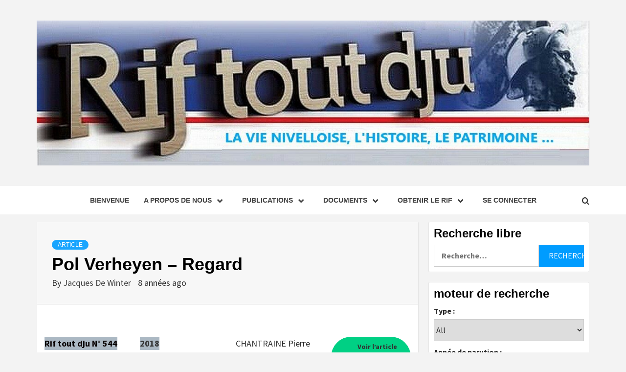

--- FILE ---
content_type: text/html; charset=UTF-8
request_url: https://lenouveaurif.website/pol-verheyen-regard/
body_size: 42279
content:
<!doctype html>
<html lang="fr-BE">
<head>
    <meta charset="UTF-8">
    <meta name="viewport" content="width=device-width, initial-scale=1">
    <link rel="profile" href="http://gmpg.org/xfn/11">

    <title>Pol Verheyen – Regard</title>
<meta name='robots' content='max-image-preview:large' />
<link rel='dns-prefetch' href='//fonts.googleapis.com' />
<link rel="alternate" type="application/rss+xml" title=" &raquo; Flux" href="https://lenouveaurif.website/feed/" />
<link rel="alternate" type="application/rss+xml" title=" &raquo; Flux des commentaires" href="https://lenouveaurif.website/comments/feed/" />
<link rel="alternate" type="application/rss+xml" title=" &raquo; Pol Verheyen – Regard Flux des commentaires" href="https://lenouveaurif.website/pol-verheyen-regard/feed/" />
<link rel="alternate" title="oEmbed (JSON)" type="application/json+oembed" href="https://lenouveaurif.website/wp-json/oembed/1.0/embed?url=https%3A%2F%2Flenouveaurif.website%2Fpol-verheyen-regard%2F" />
<link rel="alternate" title="oEmbed (XML)" type="text/xml+oembed" href="https://lenouveaurif.website/wp-json/oembed/1.0/embed?url=https%3A%2F%2Flenouveaurif.website%2Fpol-verheyen-regard%2F&#038;format=xml" />
		<!-- This site uses the Google Analytics by MonsterInsights plugin v9.11.1 - Using Analytics tracking - https://www.monsterinsights.com/ -->
							<script src="//www.googletagmanager.com/gtag/js?id=G-VM5N65S7KH"  data-cfasync="false" data-wpfc-render="false" type="text/javascript" async></script>
			<script data-cfasync="false" data-wpfc-render="false" type="text/javascript">
				var mi_version = '9.11.1';
				var mi_track_user = true;
				var mi_no_track_reason = '';
								var MonsterInsightsDefaultLocations = {"page_location":"https:\/\/lenouveaurif.website\/pol-verheyen-regard\/"};
								if ( typeof MonsterInsightsPrivacyGuardFilter === 'function' ) {
					var MonsterInsightsLocations = (typeof MonsterInsightsExcludeQuery === 'object') ? MonsterInsightsPrivacyGuardFilter( MonsterInsightsExcludeQuery ) : MonsterInsightsPrivacyGuardFilter( MonsterInsightsDefaultLocations );
				} else {
					var MonsterInsightsLocations = (typeof MonsterInsightsExcludeQuery === 'object') ? MonsterInsightsExcludeQuery : MonsterInsightsDefaultLocations;
				}

								var disableStrs = [
										'ga-disable-G-VM5N65S7KH',
									];

				/* Function to detect opted out users */
				function __gtagTrackerIsOptedOut() {
					for (var index = 0; index < disableStrs.length; index++) {
						if (document.cookie.indexOf(disableStrs[index] + '=true') > -1) {
							return true;
						}
					}

					return false;
				}

				/* Disable tracking if the opt-out cookie exists. */
				if (__gtagTrackerIsOptedOut()) {
					for (var index = 0; index < disableStrs.length; index++) {
						window[disableStrs[index]] = true;
					}
				}

				/* Opt-out function */
				function __gtagTrackerOptout() {
					for (var index = 0; index < disableStrs.length; index++) {
						document.cookie = disableStrs[index] + '=true; expires=Thu, 31 Dec 2099 23:59:59 UTC; path=/';
						window[disableStrs[index]] = true;
					}
				}

				if ('undefined' === typeof gaOptout) {
					function gaOptout() {
						__gtagTrackerOptout();
					}
				}
								window.dataLayer = window.dataLayer || [];

				window.MonsterInsightsDualTracker = {
					helpers: {},
					trackers: {},
				};
				if (mi_track_user) {
					function __gtagDataLayer() {
						dataLayer.push(arguments);
					}

					function __gtagTracker(type, name, parameters) {
						if (!parameters) {
							parameters = {};
						}

						if (parameters.send_to) {
							__gtagDataLayer.apply(null, arguments);
							return;
						}

						if (type === 'event') {
														parameters.send_to = monsterinsights_frontend.v4_id;
							var hookName = name;
							if (typeof parameters['event_category'] !== 'undefined') {
								hookName = parameters['event_category'] + ':' + name;
							}

							if (typeof MonsterInsightsDualTracker.trackers[hookName] !== 'undefined') {
								MonsterInsightsDualTracker.trackers[hookName](parameters);
							} else {
								__gtagDataLayer('event', name, parameters);
							}
							
						} else {
							__gtagDataLayer.apply(null, arguments);
						}
					}

					__gtagTracker('js', new Date());
					__gtagTracker('set', {
						'developer_id.dZGIzZG': true,
											});
					if ( MonsterInsightsLocations.page_location ) {
						__gtagTracker('set', MonsterInsightsLocations);
					}
										__gtagTracker('config', 'G-VM5N65S7KH', {"forceSSL":"true","link_attribution":"true"} );
										window.gtag = __gtagTracker;										(function () {
						/* https://developers.google.com/analytics/devguides/collection/analyticsjs/ */
						/* ga and __gaTracker compatibility shim. */
						var noopfn = function () {
							return null;
						};
						var newtracker = function () {
							return new Tracker();
						};
						var Tracker = function () {
							return null;
						};
						var p = Tracker.prototype;
						p.get = noopfn;
						p.set = noopfn;
						p.send = function () {
							var args = Array.prototype.slice.call(arguments);
							args.unshift('send');
							__gaTracker.apply(null, args);
						};
						var __gaTracker = function () {
							var len = arguments.length;
							if (len === 0) {
								return;
							}
							var f = arguments[len - 1];
							if (typeof f !== 'object' || f === null || typeof f.hitCallback !== 'function') {
								if ('send' === arguments[0]) {
									var hitConverted, hitObject = false, action;
									if ('event' === arguments[1]) {
										if ('undefined' !== typeof arguments[3]) {
											hitObject = {
												'eventAction': arguments[3],
												'eventCategory': arguments[2],
												'eventLabel': arguments[4],
												'value': arguments[5] ? arguments[5] : 1,
											}
										}
									}
									if ('pageview' === arguments[1]) {
										if ('undefined' !== typeof arguments[2]) {
											hitObject = {
												'eventAction': 'page_view',
												'page_path': arguments[2],
											}
										}
									}
									if (typeof arguments[2] === 'object') {
										hitObject = arguments[2];
									}
									if (typeof arguments[5] === 'object') {
										Object.assign(hitObject, arguments[5]);
									}
									if ('undefined' !== typeof arguments[1].hitType) {
										hitObject = arguments[1];
										if ('pageview' === hitObject.hitType) {
											hitObject.eventAction = 'page_view';
										}
									}
									if (hitObject) {
										action = 'timing' === arguments[1].hitType ? 'timing_complete' : hitObject.eventAction;
										hitConverted = mapArgs(hitObject);
										__gtagTracker('event', action, hitConverted);
									}
								}
								return;
							}

							function mapArgs(args) {
								var arg, hit = {};
								var gaMap = {
									'eventCategory': 'event_category',
									'eventAction': 'event_action',
									'eventLabel': 'event_label',
									'eventValue': 'event_value',
									'nonInteraction': 'non_interaction',
									'timingCategory': 'event_category',
									'timingVar': 'name',
									'timingValue': 'value',
									'timingLabel': 'event_label',
									'page': 'page_path',
									'location': 'page_location',
									'title': 'page_title',
									'referrer' : 'page_referrer',
								};
								for (arg in args) {
																		if (!(!args.hasOwnProperty(arg) || !gaMap.hasOwnProperty(arg))) {
										hit[gaMap[arg]] = args[arg];
									} else {
										hit[arg] = args[arg];
									}
								}
								return hit;
							}

							try {
								f.hitCallback();
							} catch (ex) {
							}
						};
						__gaTracker.create = newtracker;
						__gaTracker.getByName = newtracker;
						__gaTracker.getAll = function () {
							return [];
						};
						__gaTracker.remove = noopfn;
						__gaTracker.loaded = true;
						window['__gaTracker'] = __gaTracker;
					})();
									} else {
										console.log("");
					(function () {
						function __gtagTracker() {
							return null;
						}

						window['__gtagTracker'] = __gtagTracker;
						window['gtag'] = __gtagTracker;
					})();
									}
			</script>
							<!-- / Google Analytics by MonsterInsights -->
		<style id='wp-img-auto-sizes-contain-inline-css' type='text/css'>
img:is([sizes=auto i],[sizes^="auto," i]){contain-intrinsic-size:3000px 1500px}
/*# sourceURL=wp-img-auto-sizes-contain-inline-css */
</style>
<link rel='stylesheet' id='genesis-blocks-style-css-css' href='https://lenouveaurif.website/wp-content/plugins/genesis-blocks/dist/style-blocks.build.css?ver=1765000477' type='text/css' media='all' />
<style id='wp-emoji-styles-inline-css' type='text/css'>

	img.wp-smiley, img.emoji {
		display: inline !important;
		border: none !important;
		box-shadow: none !important;
		height: 1em !important;
		width: 1em !important;
		margin: 0 0.07em !important;
		vertical-align: -0.1em !important;
		background: none !important;
		padding: 0 !important;
	}
/*# sourceURL=wp-emoji-styles-inline-css */
</style>
<style id='wp-block-library-inline-css' type='text/css'>
:root{--wp-block-synced-color:#7a00df;--wp-block-synced-color--rgb:122,0,223;--wp-bound-block-color:var(--wp-block-synced-color);--wp-editor-canvas-background:#ddd;--wp-admin-theme-color:#007cba;--wp-admin-theme-color--rgb:0,124,186;--wp-admin-theme-color-darker-10:#006ba1;--wp-admin-theme-color-darker-10--rgb:0,107,160.5;--wp-admin-theme-color-darker-20:#005a87;--wp-admin-theme-color-darker-20--rgb:0,90,135;--wp-admin-border-width-focus:2px}@media (min-resolution:192dpi){:root{--wp-admin-border-width-focus:1.5px}}.wp-element-button{cursor:pointer}:root .has-very-light-gray-background-color{background-color:#eee}:root .has-very-dark-gray-background-color{background-color:#313131}:root .has-very-light-gray-color{color:#eee}:root .has-very-dark-gray-color{color:#313131}:root .has-vivid-green-cyan-to-vivid-cyan-blue-gradient-background{background:linear-gradient(135deg,#00d084,#0693e3)}:root .has-purple-crush-gradient-background{background:linear-gradient(135deg,#34e2e4,#4721fb 50%,#ab1dfe)}:root .has-hazy-dawn-gradient-background{background:linear-gradient(135deg,#faaca8,#dad0ec)}:root .has-subdued-olive-gradient-background{background:linear-gradient(135deg,#fafae1,#67a671)}:root .has-atomic-cream-gradient-background{background:linear-gradient(135deg,#fdd79a,#004a59)}:root .has-nightshade-gradient-background{background:linear-gradient(135deg,#330968,#31cdcf)}:root .has-midnight-gradient-background{background:linear-gradient(135deg,#020381,#2874fc)}:root{--wp--preset--font-size--normal:16px;--wp--preset--font-size--huge:42px}.has-regular-font-size{font-size:1em}.has-larger-font-size{font-size:2.625em}.has-normal-font-size{font-size:var(--wp--preset--font-size--normal)}.has-huge-font-size{font-size:var(--wp--preset--font-size--huge)}.has-text-align-center{text-align:center}.has-text-align-left{text-align:left}.has-text-align-right{text-align:right}.has-fit-text{white-space:nowrap!important}#end-resizable-editor-section{display:none}.aligncenter{clear:both}.items-justified-left{justify-content:flex-start}.items-justified-center{justify-content:center}.items-justified-right{justify-content:flex-end}.items-justified-space-between{justify-content:space-between}.screen-reader-text{border:0;clip-path:inset(50%);height:1px;margin:-1px;overflow:hidden;padding:0;position:absolute;width:1px;word-wrap:normal!important}.screen-reader-text:focus{background-color:#ddd;clip-path:none;color:#444;display:block;font-size:1em;height:auto;left:5px;line-height:normal;padding:15px 23px 14px;text-decoration:none;top:5px;width:auto;z-index:100000}html :where(.has-border-color){border-style:solid}html :where([style*=border-top-color]){border-top-style:solid}html :where([style*=border-right-color]){border-right-style:solid}html :where([style*=border-bottom-color]){border-bottom-style:solid}html :where([style*=border-left-color]){border-left-style:solid}html :where([style*=border-width]){border-style:solid}html :where([style*=border-top-width]){border-top-style:solid}html :where([style*=border-right-width]){border-right-style:solid}html :where([style*=border-bottom-width]){border-bottom-style:solid}html :where([style*=border-left-width]){border-left-style:solid}html :where(img[class*=wp-image-]){height:auto;max-width:100%}:where(figure){margin:0 0 1em}html :where(.is-position-sticky){--wp-admin--admin-bar--position-offset:var(--wp-admin--admin-bar--height,0px)}@media screen and (max-width:600px){html :where(.is-position-sticky){--wp-admin--admin-bar--position-offset:0px}}

/*# sourceURL=wp-block-library-inline-css */
</style><style id='wp-block-button-inline-css' type='text/css'>
.wp-block-button__link{align-content:center;box-sizing:border-box;cursor:pointer;display:inline-block;height:100%;text-align:center;word-break:break-word}.wp-block-button__link.aligncenter{text-align:center}.wp-block-button__link.alignright{text-align:right}:where(.wp-block-button__link){border-radius:9999px;box-shadow:none;padding:calc(.667em + 2px) calc(1.333em + 2px);text-decoration:none}.wp-block-button[style*=text-decoration] .wp-block-button__link{text-decoration:inherit}.wp-block-buttons>.wp-block-button.has-custom-width{max-width:none}.wp-block-buttons>.wp-block-button.has-custom-width .wp-block-button__link{width:100%}.wp-block-buttons>.wp-block-button.has-custom-font-size .wp-block-button__link{font-size:inherit}.wp-block-buttons>.wp-block-button.wp-block-button__width-25{width:calc(25% - var(--wp--style--block-gap, .5em)*.75)}.wp-block-buttons>.wp-block-button.wp-block-button__width-50{width:calc(50% - var(--wp--style--block-gap, .5em)*.5)}.wp-block-buttons>.wp-block-button.wp-block-button__width-75{width:calc(75% - var(--wp--style--block-gap, .5em)*.25)}.wp-block-buttons>.wp-block-button.wp-block-button__width-100{flex-basis:100%;width:100%}.wp-block-buttons.is-vertical>.wp-block-button.wp-block-button__width-25{width:25%}.wp-block-buttons.is-vertical>.wp-block-button.wp-block-button__width-50{width:50%}.wp-block-buttons.is-vertical>.wp-block-button.wp-block-button__width-75{width:75%}.wp-block-button.is-style-squared,.wp-block-button__link.wp-block-button.is-style-squared{border-radius:0}.wp-block-button.no-border-radius,.wp-block-button__link.no-border-radius{border-radius:0!important}:root :where(.wp-block-button .wp-block-button__link.is-style-outline),:root :where(.wp-block-button.is-style-outline>.wp-block-button__link){border:2px solid;padding:.667em 1.333em}:root :where(.wp-block-button .wp-block-button__link.is-style-outline:not(.has-text-color)),:root :where(.wp-block-button.is-style-outline>.wp-block-button__link:not(.has-text-color)){color:currentColor}:root :where(.wp-block-button .wp-block-button__link.is-style-outline:not(.has-background)),:root :where(.wp-block-button.is-style-outline>.wp-block-button__link:not(.has-background)){background-color:initial;background-image:none}
/*# sourceURL=https://lenouveaurif.website/wp-includes/blocks/button/style.min.css */
</style>
<style id='wp-block-image-inline-css' type='text/css'>
.wp-block-image>a,.wp-block-image>figure>a{display:inline-block}.wp-block-image img{box-sizing:border-box;height:auto;max-width:100%;vertical-align:bottom}@media not (prefers-reduced-motion){.wp-block-image img.hide{visibility:hidden}.wp-block-image img.show{animation:show-content-image .4s}}.wp-block-image[style*=border-radius] img,.wp-block-image[style*=border-radius]>a{border-radius:inherit}.wp-block-image.has-custom-border img{box-sizing:border-box}.wp-block-image.aligncenter{text-align:center}.wp-block-image.alignfull>a,.wp-block-image.alignwide>a{width:100%}.wp-block-image.alignfull img,.wp-block-image.alignwide img{height:auto;width:100%}.wp-block-image .aligncenter,.wp-block-image .alignleft,.wp-block-image .alignright,.wp-block-image.aligncenter,.wp-block-image.alignleft,.wp-block-image.alignright{display:table}.wp-block-image .aligncenter>figcaption,.wp-block-image .alignleft>figcaption,.wp-block-image .alignright>figcaption,.wp-block-image.aligncenter>figcaption,.wp-block-image.alignleft>figcaption,.wp-block-image.alignright>figcaption{caption-side:bottom;display:table-caption}.wp-block-image .alignleft{float:left;margin:.5em 1em .5em 0}.wp-block-image .alignright{float:right;margin:.5em 0 .5em 1em}.wp-block-image .aligncenter{margin-left:auto;margin-right:auto}.wp-block-image :where(figcaption){margin-bottom:1em;margin-top:.5em}.wp-block-image.is-style-circle-mask img{border-radius:9999px}@supports ((-webkit-mask-image:none) or (mask-image:none)) or (-webkit-mask-image:none){.wp-block-image.is-style-circle-mask img{border-radius:0;-webkit-mask-image:url('data:image/svg+xml;utf8,<svg viewBox="0 0 100 100" xmlns="http://www.w3.org/2000/svg"><circle cx="50" cy="50" r="50"/></svg>');mask-image:url('data:image/svg+xml;utf8,<svg viewBox="0 0 100 100" xmlns="http://www.w3.org/2000/svg"><circle cx="50" cy="50" r="50"/></svg>');mask-mode:alpha;-webkit-mask-position:center;mask-position:center;-webkit-mask-repeat:no-repeat;mask-repeat:no-repeat;-webkit-mask-size:contain;mask-size:contain}}:root :where(.wp-block-image.is-style-rounded img,.wp-block-image .is-style-rounded img){border-radius:9999px}.wp-block-image figure{margin:0}.wp-lightbox-container{display:flex;flex-direction:column;position:relative}.wp-lightbox-container img{cursor:zoom-in}.wp-lightbox-container img:hover+button{opacity:1}.wp-lightbox-container button{align-items:center;backdrop-filter:blur(16px) saturate(180%);background-color:#5a5a5a40;border:none;border-radius:4px;cursor:zoom-in;display:flex;height:20px;justify-content:center;opacity:0;padding:0;position:absolute;right:16px;text-align:center;top:16px;width:20px;z-index:100}@media not (prefers-reduced-motion){.wp-lightbox-container button{transition:opacity .2s ease}}.wp-lightbox-container button:focus-visible{outline:3px auto #5a5a5a40;outline:3px auto -webkit-focus-ring-color;outline-offset:3px}.wp-lightbox-container button:hover{cursor:pointer;opacity:1}.wp-lightbox-container button:focus{opacity:1}.wp-lightbox-container button:focus,.wp-lightbox-container button:hover,.wp-lightbox-container button:not(:hover):not(:active):not(.has-background){background-color:#5a5a5a40;border:none}.wp-lightbox-overlay{box-sizing:border-box;cursor:zoom-out;height:100vh;left:0;overflow:hidden;position:fixed;top:0;visibility:hidden;width:100%;z-index:100000}.wp-lightbox-overlay .close-button{align-items:center;cursor:pointer;display:flex;justify-content:center;min-height:40px;min-width:40px;padding:0;position:absolute;right:calc(env(safe-area-inset-right) + 16px);top:calc(env(safe-area-inset-top) + 16px);z-index:5000000}.wp-lightbox-overlay .close-button:focus,.wp-lightbox-overlay .close-button:hover,.wp-lightbox-overlay .close-button:not(:hover):not(:active):not(.has-background){background:none;border:none}.wp-lightbox-overlay .lightbox-image-container{height:var(--wp--lightbox-container-height);left:50%;overflow:hidden;position:absolute;top:50%;transform:translate(-50%,-50%);transform-origin:top left;width:var(--wp--lightbox-container-width);z-index:9999999999}.wp-lightbox-overlay .wp-block-image{align-items:center;box-sizing:border-box;display:flex;height:100%;justify-content:center;margin:0;position:relative;transform-origin:0 0;width:100%;z-index:3000000}.wp-lightbox-overlay .wp-block-image img{height:var(--wp--lightbox-image-height);min-height:var(--wp--lightbox-image-height);min-width:var(--wp--lightbox-image-width);width:var(--wp--lightbox-image-width)}.wp-lightbox-overlay .wp-block-image figcaption{display:none}.wp-lightbox-overlay button{background:none;border:none}.wp-lightbox-overlay .scrim{background-color:#fff;height:100%;opacity:.9;position:absolute;width:100%;z-index:2000000}.wp-lightbox-overlay.active{visibility:visible}@media not (prefers-reduced-motion){.wp-lightbox-overlay.active{animation:turn-on-visibility .25s both}.wp-lightbox-overlay.active img{animation:turn-on-visibility .35s both}.wp-lightbox-overlay.show-closing-animation:not(.active){animation:turn-off-visibility .35s both}.wp-lightbox-overlay.show-closing-animation:not(.active) img{animation:turn-off-visibility .25s both}.wp-lightbox-overlay.zoom.active{animation:none;opacity:1;visibility:visible}.wp-lightbox-overlay.zoom.active .lightbox-image-container{animation:lightbox-zoom-in .4s}.wp-lightbox-overlay.zoom.active .lightbox-image-container img{animation:none}.wp-lightbox-overlay.zoom.active .scrim{animation:turn-on-visibility .4s forwards}.wp-lightbox-overlay.zoom.show-closing-animation:not(.active){animation:none}.wp-lightbox-overlay.zoom.show-closing-animation:not(.active) .lightbox-image-container{animation:lightbox-zoom-out .4s}.wp-lightbox-overlay.zoom.show-closing-animation:not(.active) .lightbox-image-container img{animation:none}.wp-lightbox-overlay.zoom.show-closing-animation:not(.active) .scrim{animation:turn-off-visibility .4s forwards}}@keyframes show-content-image{0%{visibility:hidden}99%{visibility:hidden}to{visibility:visible}}@keyframes turn-on-visibility{0%{opacity:0}to{opacity:1}}@keyframes turn-off-visibility{0%{opacity:1;visibility:visible}99%{opacity:0;visibility:visible}to{opacity:0;visibility:hidden}}@keyframes lightbox-zoom-in{0%{transform:translate(calc((-100vw + var(--wp--lightbox-scrollbar-width))/2 + var(--wp--lightbox-initial-left-position)),calc(-50vh + var(--wp--lightbox-initial-top-position))) scale(var(--wp--lightbox-scale))}to{transform:translate(-50%,-50%) scale(1)}}@keyframes lightbox-zoom-out{0%{transform:translate(-50%,-50%) scale(1);visibility:visible}99%{visibility:visible}to{transform:translate(calc((-100vw + var(--wp--lightbox-scrollbar-width))/2 + var(--wp--lightbox-initial-left-position)),calc(-50vh + var(--wp--lightbox-initial-top-position))) scale(var(--wp--lightbox-scale));visibility:hidden}}
/*# sourceURL=https://lenouveaurif.website/wp-includes/blocks/image/style.min.css */
</style>
<style id='wp-block-image-theme-inline-css' type='text/css'>
:root :where(.wp-block-image figcaption){color:#555;font-size:13px;text-align:center}.is-dark-theme :root :where(.wp-block-image figcaption){color:#ffffffa6}.wp-block-image{margin:0 0 1em}
/*# sourceURL=https://lenouveaurif.website/wp-includes/blocks/image/theme.min.css */
</style>
<style id='wp-block-paragraph-inline-css' type='text/css'>
.is-small-text{font-size:.875em}.is-regular-text{font-size:1em}.is-large-text{font-size:2.25em}.is-larger-text{font-size:3em}.has-drop-cap:not(:focus):first-letter{float:left;font-size:8.4em;font-style:normal;font-weight:100;line-height:.68;margin:.05em .1em 0 0;text-transform:uppercase}body.rtl .has-drop-cap:not(:focus):first-letter{float:none;margin-left:.1em}p.has-drop-cap.has-background{overflow:hidden}:root :where(p.has-background){padding:1.25em 2.375em}:where(p.has-text-color:not(.has-link-color)) a{color:inherit}p.has-text-align-left[style*="writing-mode:vertical-lr"],p.has-text-align-right[style*="writing-mode:vertical-rl"]{rotate:180deg}
/*# sourceURL=https://lenouveaurif.website/wp-includes/blocks/paragraph/style.min.css */
</style>
<style id='global-styles-inline-css' type='text/css'>
:root{--wp--preset--aspect-ratio--square: 1;--wp--preset--aspect-ratio--4-3: 4/3;--wp--preset--aspect-ratio--3-4: 3/4;--wp--preset--aspect-ratio--3-2: 3/2;--wp--preset--aspect-ratio--2-3: 2/3;--wp--preset--aspect-ratio--16-9: 16/9;--wp--preset--aspect-ratio--9-16: 9/16;--wp--preset--color--black: #000000;--wp--preset--color--cyan-bluish-gray: #abb8c3;--wp--preset--color--white: #ffffff;--wp--preset--color--pale-pink: #f78da7;--wp--preset--color--vivid-red: #cf2e2e;--wp--preset--color--luminous-vivid-orange: #ff6900;--wp--preset--color--luminous-vivid-amber: #fcb900;--wp--preset--color--light-green-cyan: #7bdcb5;--wp--preset--color--vivid-green-cyan: #00d084;--wp--preset--color--pale-cyan-blue: #8ed1fc;--wp--preset--color--vivid-cyan-blue: #0693e3;--wp--preset--color--vivid-purple: #9b51e0;--wp--preset--gradient--vivid-cyan-blue-to-vivid-purple: linear-gradient(135deg,rgb(6,147,227) 0%,rgb(155,81,224) 100%);--wp--preset--gradient--light-green-cyan-to-vivid-green-cyan: linear-gradient(135deg,rgb(122,220,180) 0%,rgb(0,208,130) 100%);--wp--preset--gradient--luminous-vivid-amber-to-luminous-vivid-orange: linear-gradient(135deg,rgb(252,185,0) 0%,rgb(255,105,0) 100%);--wp--preset--gradient--luminous-vivid-orange-to-vivid-red: linear-gradient(135deg,rgb(255,105,0) 0%,rgb(207,46,46) 100%);--wp--preset--gradient--very-light-gray-to-cyan-bluish-gray: linear-gradient(135deg,rgb(238,238,238) 0%,rgb(169,184,195) 100%);--wp--preset--gradient--cool-to-warm-spectrum: linear-gradient(135deg,rgb(74,234,220) 0%,rgb(151,120,209) 20%,rgb(207,42,186) 40%,rgb(238,44,130) 60%,rgb(251,105,98) 80%,rgb(254,248,76) 100%);--wp--preset--gradient--blush-light-purple: linear-gradient(135deg,rgb(255,206,236) 0%,rgb(152,150,240) 100%);--wp--preset--gradient--blush-bordeaux: linear-gradient(135deg,rgb(254,205,165) 0%,rgb(254,45,45) 50%,rgb(107,0,62) 100%);--wp--preset--gradient--luminous-dusk: linear-gradient(135deg,rgb(255,203,112) 0%,rgb(199,81,192) 50%,rgb(65,88,208) 100%);--wp--preset--gradient--pale-ocean: linear-gradient(135deg,rgb(255,245,203) 0%,rgb(182,227,212) 50%,rgb(51,167,181) 100%);--wp--preset--gradient--electric-grass: linear-gradient(135deg,rgb(202,248,128) 0%,rgb(113,206,126) 100%);--wp--preset--gradient--midnight: linear-gradient(135deg,rgb(2,3,129) 0%,rgb(40,116,252) 100%);--wp--preset--font-size--small: 13px;--wp--preset--font-size--medium: 20px;--wp--preset--font-size--large: 36px;--wp--preset--font-size--x-large: 42px;--wp--preset--spacing--20: 0.44rem;--wp--preset--spacing--30: 0.67rem;--wp--preset--spacing--40: 1rem;--wp--preset--spacing--50: 1.5rem;--wp--preset--spacing--60: 2.25rem;--wp--preset--spacing--70: 3.38rem;--wp--preset--spacing--80: 5.06rem;--wp--preset--shadow--natural: 6px 6px 9px rgba(0, 0, 0, 0.2);--wp--preset--shadow--deep: 12px 12px 50px rgba(0, 0, 0, 0.4);--wp--preset--shadow--sharp: 6px 6px 0px rgba(0, 0, 0, 0.2);--wp--preset--shadow--outlined: 6px 6px 0px -3px rgb(255, 255, 255), 6px 6px rgb(0, 0, 0);--wp--preset--shadow--crisp: 6px 6px 0px rgb(0, 0, 0);}:root { --wp--style--global--content-size: 750px;--wp--style--global--wide-size: 1160px; }:where(body) { margin: 0; }.wp-site-blocks > .alignleft { float: left; margin-right: 2em; }.wp-site-blocks > .alignright { float: right; margin-left: 2em; }.wp-site-blocks > .aligncenter { justify-content: center; margin-left: auto; margin-right: auto; }:where(.wp-site-blocks) > * { margin-block-start: 24px; margin-block-end: 0; }:where(.wp-site-blocks) > :first-child { margin-block-start: 0; }:where(.wp-site-blocks) > :last-child { margin-block-end: 0; }:root { --wp--style--block-gap: 24px; }:root :where(.is-layout-flow) > :first-child{margin-block-start: 0;}:root :where(.is-layout-flow) > :last-child{margin-block-end: 0;}:root :where(.is-layout-flow) > *{margin-block-start: 24px;margin-block-end: 0;}:root :where(.is-layout-constrained) > :first-child{margin-block-start: 0;}:root :where(.is-layout-constrained) > :last-child{margin-block-end: 0;}:root :where(.is-layout-constrained) > *{margin-block-start: 24px;margin-block-end: 0;}:root :where(.is-layout-flex){gap: 24px;}:root :where(.is-layout-grid){gap: 24px;}.is-layout-flow > .alignleft{float: left;margin-inline-start: 0;margin-inline-end: 2em;}.is-layout-flow > .alignright{float: right;margin-inline-start: 2em;margin-inline-end: 0;}.is-layout-flow > .aligncenter{margin-left: auto !important;margin-right: auto !important;}.is-layout-constrained > .alignleft{float: left;margin-inline-start: 0;margin-inline-end: 2em;}.is-layout-constrained > .alignright{float: right;margin-inline-start: 2em;margin-inline-end: 0;}.is-layout-constrained > .aligncenter{margin-left: auto !important;margin-right: auto !important;}.is-layout-constrained > :where(:not(.alignleft):not(.alignright):not(.alignfull)){max-width: var(--wp--style--global--content-size);margin-left: auto !important;margin-right: auto !important;}.is-layout-constrained > .alignwide{max-width: var(--wp--style--global--wide-size);}body .is-layout-flex{display: flex;}.is-layout-flex{flex-wrap: wrap;align-items: center;}.is-layout-flex > :is(*, div){margin: 0;}body .is-layout-grid{display: grid;}.is-layout-grid > :is(*, div){margin: 0;}body{padding-top: 0px;padding-right: 0px;padding-bottom: 0px;padding-left: 0px;}a:where(:not(.wp-element-button)){text-decoration: none;}:root :where(.wp-element-button, .wp-block-button__link){background-color: #32373c;border-width: 0;color: #fff;font-family: inherit;font-size: inherit;font-style: inherit;font-weight: inherit;letter-spacing: inherit;line-height: inherit;padding-top: calc(0.667em + 2px);padding-right: calc(1.333em + 2px);padding-bottom: calc(0.667em + 2px);padding-left: calc(1.333em + 2px);text-decoration: none;text-transform: inherit;}.has-black-color{color: var(--wp--preset--color--black) !important;}.has-cyan-bluish-gray-color{color: var(--wp--preset--color--cyan-bluish-gray) !important;}.has-white-color{color: var(--wp--preset--color--white) !important;}.has-pale-pink-color{color: var(--wp--preset--color--pale-pink) !important;}.has-vivid-red-color{color: var(--wp--preset--color--vivid-red) !important;}.has-luminous-vivid-orange-color{color: var(--wp--preset--color--luminous-vivid-orange) !important;}.has-luminous-vivid-amber-color{color: var(--wp--preset--color--luminous-vivid-amber) !important;}.has-light-green-cyan-color{color: var(--wp--preset--color--light-green-cyan) !important;}.has-vivid-green-cyan-color{color: var(--wp--preset--color--vivid-green-cyan) !important;}.has-pale-cyan-blue-color{color: var(--wp--preset--color--pale-cyan-blue) !important;}.has-vivid-cyan-blue-color{color: var(--wp--preset--color--vivid-cyan-blue) !important;}.has-vivid-purple-color{color: var(--wp--preset--color--vivid-purple) !important;}.has-black-background-color{background-color: var(--wp--preset--color--black) !important;}.has-cyan-bluish-gray-background-color{background-color: var(--wp--preset--color--cyan-bluish-gray) !important;}.has-white-background-color{background-color: var(--wp--preset--color--white) !important;}.has-pale-pink-background-color{background-color: var(--wp--preset--color--pale-pink) !important;}.has-vivid-red-background-color{background-color: var(--wp--preset--color--vivid-red) !important;}.has-luminous-vivid-orange-background-color{background-color: var(--wp--preset--color--luminous-vivid-orange) !important;}.has-luminous-vivid-amber-background-color{background-color: var(--wp--preset--color--luminous-vivid-amber) !important;}.has-light-green-cyan-background-color{background-color: var(--wp--preset--color--light-green-cyan) !important;}.has-vivid-green-cyan-background-color{background-color: var(--wp--preset--color--vivid-green-cyan) !important;}.has-pale-cyan-blue-background-color{background-color: var(--wp--preset--color--pale-cyan-blue) !important;}.has-vivid-cyan-blue-background-color{background-color: var(--wp--preset--color--vivid-cyan-blue) !important;}.has-vivid-purple-background-color{background-color: var(--wp--preset--color--vivid-purple) !important;}.has-black-border-color{border-color: var(--wp--preset--color--black) !important;}.has-cyan-bluish-gray-border-color{border-color: var(--wp--preset--color--cyan-bluish-gray) !important;}.has-white-border-color{border-color: var(--wp--preset--color--white) !important;}.has-pale-pink-border-color{border-color: var(--wp--preset--color--pale-pink) !important;}.has-vivid-red-border-color{border-color: var(--wp--preset--color--vivid-red) !important;}.has-luminous-vivid-orange-border-color{border-color: var(--wp--preset--color--luminous-vivid-orange) !important;}.has-luminous-vivid-amber-border-color{border-color: var(--wp--preset--color--luminous-vivid-amber) !important;}.has-light-green-cyan-border-color{border-color: var(--wp--preset--color--light-green-cyan) !important;}.has-vivid-green-cyan-border-color{border-color: var(--wp--preset--color--vivid-green-cyan) !important;}.has-pale-cyan-blue-border-color{border-color: var(--wp--preset--color--pale-cyan-blue) !important;}.has-vivid-cyan-blue-border-color{border-color: var(--wp--preset--color--vivid-cyan-blue) !important;}.has-vivid-purple-border-color{border-color: var(--wp--preset--color--vivid-purple) !important;}.has-vivid-cyan-blue-to-vivid-purple-gradient-background{background: var(--wp--preset--gradient--vivid-cyan-blue-to-vivid-purple) !important;}.has-light-green-cyan-to-vivid-green-cyan-gradient-background{background: var(--wp--preset--gradient--light-green-cyan-to-vivid-green-cyan) !important;}.has-luminous-vivid-amber-to-luminous-vivid-orange-gradient-background{background: var(--wp--preset--gradient--luminous-vivid-amber-to-luminous-vivid-orange) !important;}.has-luminous-vivid-orange-to-vivid-red-gradient-background{background: var(--wp--preset--gradient--luminous-vivid-orange-to-vivid-red) !important;}.has-very-light-gray-to-cyan-bluish-gray-gradient-background{background: var(--wp--preset--gradient--very-light-gray-to-cyan-bluish-gray) !important;}.has-cool-to-warm-spectrum-gradient-background{background: var(--wp--preset--gradient--cool-to-warm-spectrum) !important;}.has-blush-light-purple-gradient-background{background: var(--wp--preset--gradient--blush-light-purple) !important;}.has-blush-bordeaux-gradient-background{background: var(--wp--preset--gradient--blush-bordeaux) !important;}.has-luminous-dusk-gradient-background{background: var(--wp--preset--gradient--luminous-dusk) !important;}.has-pale-ocean-gradient-background{background: var(--wp--preset--gradient--pale-ocean) !important;}.has-electric-grass-gradient-background{background: var(--wp--preset--gradient--electric-grass) !important;}.has-midnight-gradient-background{background: var(--wp--preset--gradient--midnight) !important;}.has-small-font-size{font-size: var(--wp--preset--font-size--small) !important;}.has-medium-font-size{font-size: var(--wp--preset--font-size--medium) !important;}.has-large-font-size{font-size: var(--wp--preset--font-size--large) !important;}.has-x-large-font-size{font-size: var(--wp--preset--font-size--x-large) !important;}
/*# sourceURL=global-styles-inline-css */
</style>

<link rel='stylesheet' id='aft-icons-css' href='https://lenouveaurif.website/wp-content/themes/magazine-7/assets/icons/style.css?ver=6.9' type='text/css' media='all' />
<link rel='stylesheet' id='bootstrap-css' href='https://lenouveaurif.website/wp-content/themes/magazine-7/assets/bootstrap/css/bootstrap.min.css?ver=6.9' type='text/css' media='all' />
<link rel='stylesheet' id='slick-css' href='https://lenouveaurif.website/wp-content/themes/magazine-7/assets/slick/css/slick.min.css?ver=6.9' type='text/css' media='all' />
<link rel='stylesheet' id='sidr-css' href='https://lenouveaurif.website/wp-content/themes/magazine-7/assets/sidr/css/jquery.sidr.dark.css?ver=6.9' type='text/css' media='all' />
<link rel='stylesheet' id='magnific-popup-css' href='https://lenouveaurif.website/wp-content/themes/magazine-7/assets/magnific-popup/magnific-popup.css?ver=6.9' type='text/css' media='all' />
<link rel='stylesheet' id='magazine-7-google-fonts-css' href='https://fonts.googleapis.com/css?family=Source%20Sans%20Pro:400,400i,700,700i|Montserrat:400,700&#038;subset=latin,latin-ext' type='text/css' media='all' />
<link rel='stylesheet' id='magazine-7-style-css' href='https://lenouveaurif.website/wp-content/themes/magazine-7/style.css?ver=3.2.4.1' type='text/css' media='all' />
<link rel='stylesheet' id='wp-members-css' href='https://lenouveaurif.website/wp-content/plugins/wp-members/assets/css/forms/generic-no-float.min.css?ver=3.5.5.1' type='text/css' media='all' />
<link rel='stylesheet' id='kadence-blocks-rowlayout-css' href='https://lenouveaurif.website/wp-content/plugins/kadence-blocks/dist/style-blocks-rowlayout.css?ver=3.5.30' type='text/css' media='all' />
<link rel='stylesheet' id='kadence-blocks-column-css' href='https://lenouveaurif.website/wp-content/plugins/kadence-blocks/dist/style-blocks-column.css?ver=3.5.30' type='text/css' media='all' />
<link rel='stylesheet' id='kadence-blocks-spacer-css' href='https://lenouveaurif.website/wp-content/plugins/kadence-blocks/dist/style-blocks-spacer.css?ver=3.5.30' type='text/css' media='all' />
<style id='kadence-blocks-global-variables-inline-css' type='text/css'>
:root {--global-kb-font-size-sm:clamp(0.8rem, 0.73rem + 0.217vw, 0.9rem);--global-kb-font-size-md:clamp(1.1rem, 0.995rem + 0.326vw, 1.25rem);--global-kb-font-size-lg:clamp(1.75rem, 1.576rem + 0.543vw, 2rem);--global-kb-font-size-xl:clamp(2.25rem, 1.728rem + 1.63vw, 3rem);--global-kb-font-size-xxl:clamp(2.5rem, 1.456rem + 3.26vw, 4rem);--global-kb-font-size-xxxl:clamp(2.75rem, 0.489rem + 7.065vw, 6rem);}:root {--global-palette1: #3182CE;--global-palette2: #2B6CB0;--global-palette3: #1A202C;--global-palette4: #2D3748;--global-palette5: #4A5568;--global-palette6: #718096;--global-palette7: #EDF2F7;--global-palette8: #F7FAFC;--global-palette9: #ffffff;}
/*# sourceURL=kadence-blocks-global-variables-inline-css */
</style>
<style id='kadence_blocks_css-inline-css' type='text/css'>
#kt-layout-id_2c2272-e9 > .kt-row-column-wrap{padding-top:var( --global-kb-row-default-top, 25px );padding-bottom:var( --global-kb-row-default-bottom, 25px );padding-top:var( --global-kb-row-default-top, var(--global-kb-spacing-sm, 1.5rem) );padding-bottom:var( --global-kb-row-default-bottom, var(--global-kb-spacing-sm, 1.5rem) );}#kt-layout-id_2c2272-e9 > .kt-row-column-wrap > div:not(.added-for-specificity){grid-column:initial;}#kt-layout-id_2c2272-e9 > .kt-row-column-wrap{grid-template-columns:repeat(4, minmax(0, 1fr));}@media all and (max-width: 767px){#kt-layout-id_2c2272-e9 > .kt-row-column-wrap > div:not(.added-for-specificity){grid-column:initial;}#kt-layout-id_2c2272-e9 > .kt-row-column-wrap{grid-template-columns:minmax(0, 1fr);}}.kadence-column_113e17-c6 > .kt-inside-inner-col{padding-top:0px;padding-bottom:0px;}.kadence-column_113e17-c6 > .kt-inside-inner-col{column-gap:var(--global-kb-gap-sm, 1rem);}.kadence-column_113e17-c6 > .kt-inside-inner-col{flex-direction:column;}.kadence-column_113e17-c6 > .kt-inside-inner-col > .aligncenter{width:100%;}@media all and (max-width: 1024px){.kadence-column_113e17-c6 > .kt-inside-inner-col{flex-direction:column;justify-content:center;}}@media all and (max-width: 767px){.kadence-column_113e17-c6 > .kt-inside-inner-col{flex-direction:column;justify-content:center;}}.kadence-column_c41308-67 > .kt-inside-inner-col{column-gap:var(--global-kb-gap-sm, 1rem);}.kadence-column_c41308-67 > .kt-inside-inner-col{flex-direction:column;}.kadence-column_c41308-67 > .kt-inside-inner-col > .aligncenter{width:100%;}@media all and (max-width: 1024px){.kadence-column_c41308-67 > .kt-inside-inner-col{flex-direction:column;justify-content:center;}}@media all and (max-width: 767px){.kadence-column_c41308-67 > .kt-inside-inner-col{flex-direction:column;justify-content:center;}}.kadence-column_4e26e4-1d > .kt-inside-inner-col{column-gap:var(--global-kb-gap-sm, 1rem);}.kadence-column_4e26e4-1d > .kt-inside-inner-col{flex-direction:column;}.kadence-column_4e26e4-1d > .kt-inside-inner-col > .aligncenter{width:100%;}@media all and (max-width: 1024px){.kadence-column_4e26e4-1d > .kt-inside-inner-col{flex-direction:column;justify-content:center;}}@media all and (max-width: 767px){.kadence-column_4e26e4-1d > .kt-inside-inner-col{flex-direction:column;justify-content:center;}}.kadence-column_8208ad-7d > .kt-inside-inner-col{column-gap:var(--global-kb-gap-sm, 1rem);}.kadence-column_8208ad-7d > .kt-inside-inner-col{flex-direction:column;}.kadence-column_8208ad-7d > .kt-inside-inner-col > .aligncenter{width:100%;}@media all and (max-width: 1024px){.kadence-column_8208ad-7d > .kt-inside-inner-col{flex-direction:column;justify-content:center;}}@media all and (max-width: 767px){.kadence-column_8208ad-7d > .kt-inside-inner-col{flex-direction:column;justify-content:center;}}.wp-block-kadence-spacer.kt-block-spacer-_895dc3-f8 .kt-divider{width:80%;}
/*# sourceURL=kadence_blocks_css-inline-css */
</style>
<script type="text/javascript" src="https://lenouveaurif.website/wp-content/plugins/google-analytics-for-wordpress/assets/js/frontend-gtag.min.js?ver=9.11.1" id="monsterinsights-frontend-script-js" async="async" data-wp-strategy="async"></script>
<script data-cfasync="false" data-wpfc-render="false" type="text/javascript" id='monsterinsights-frontend-script-js-extra'>/* <![CDATA[ */
var monsterinsights_frontend = {"js_events_tracking":"true","download_extensions":"doc,pdf,ppt,zip,xls,docx,pptx,xlsx","inbound_paths":"[{\"path\":\"\\\/go\\\/\",\"label\":\"affiliate\"},{\"path\":\"\\\/recommend\\\/\",\"label\":\"affiliate\"}]","home_url":"https:\/\/lenouveaurif.website","hash_tracking":"false","v4_id":"G-VM5N65S7KH"};/* ]]> */
</script>
<script type="text/javascript" src="https://lenouveaurif.website/wp-includes/js/jquery/jquery.min.js?ver=3.7.1" id="jquery-core-js"></script>
<script type="text/javascript" src="https://lenouveaurif.website/wp-includes/js/jquery/jquery-migrate.min.js?ver=3.4.1" id="jquery-migrate-js"></script>
<script type="text/javascript" id="3d-flip-book-client-locale-loader-js-extra">
/* <![CDATA[ */
var FB3D_CLIENT_LOCALE = {"ajaxurl":"https://lenouveaurif.website/wp-admin/admin-ajax.php","dictionary":{"Table of contents":"Table of contents","Close":"Close","Bookmarks":"Bookmarks","Thumbnails":"Thumbnails","Search":"Search","Share":"Share","Facebook":"Facebook","Twitter":"Twitter","Email":"Email","Play":"Play","Previous page":"Previous page","Next page":"Next page","Zoom in":"Zoom in","Zoom out":"Zoom out","Fit view":"Fit view","Auto play":"Auto play","Full screen":"Full screen","More":"More","Smart pan":"Smart pan","Single page":"Single page","Sounds":"Sounds","Stats":"Stats","Print":"Print","Download":"Download","Goto first page":"Goto first page","Goto last page":"Goto last page"},"images":"https://lenouveaurif.website/wp-content/plugins/interactive-3d-flipbook-powered-physics-engine/assets/images/","jsData":{"urls":[],"posts":{"ids_mis":[],"ids":[]},"pages":[],"firstPages":[],"bookCtrlProps":[],"bookTemplates":[]},"key":"3d-flip-book","pdfJS":{"pdfJsLib":"https://lenouveaurif.website/wp-content/plugins/interactive-3d-flipbook-powered-physics-engine/assets/js/pdf.min.js?ver=4.3.136","pdfJsWorker":"https://lenouveaurif.website/wp-content/plugins/interactive-3d-flipbook-powered-physics-engine/assets/js/pdf.worker.js?ver=4.3.136","stablePdfJsLib":"https://lenouveaurif.website/wp-content/plugins/interactive-3d-flipbook-powered-physics-engine/assets/js/stable/pdf.min.js?ver=2.5.207","stablePdfJsWorker":"https://lenouveaurif.website/wp-content/plugins/interactive-3d-flipbook-powered-physics-engine/assets/js/stable/pdf.worker.js?ver=2.5.207","pdfJsCMapUrl":"https://lenouveaurif.website/wp-content/plugins/interactive-3d-flipbook-powered-physics-engine/assets/cmaps/"},"cacheurl":"https://lenouveaurif.website/wp-content/uploads/3d-flip-book/cache/","pluginsurl":"https://lenouveaurif.website/wp-content/plugins/","pluginurl":"https://lenouveaurif.website/wp-content/plugins/interactive-3d-flipbook-powered-physics-engine/","thumbnailSize":{"width":"150","height":"150"},"version":"1.16.17"};
//# sourceURL=3d-flip-book-client-locale-loader-js-extra
/* ]]> */
</script>
<script type="text/javascript" src="https://lenouveaurif.website/wp-content/plugins/interactive-3d-flipbook-powered-physics-engine/assets/js/client-locale-loader.js?ver=1.16.17" id="3d-flip-book-client-locale-loader-js" async="async" data-wp-strategy="async"></script>
<link rel="https://api.w.org/" href="https://lenouveaurif.website/wp-json/" /><link rel="alternate" title="JSON" type="application/json" href="https://lenouveaurif.website/wp-json/wp/v2/posts/6174" /><link rel="EditURI" type="application/rsd+xml" title="RSD" href="https://lenouveaurif.website/xmlrpc.php?rsd" />
<meta name="generator" content="WordPress 6.9" />
<link rel="canonical" href="https://lenouveaurif.website/pol-verheyen-regard/" />
<link rel='shortlink' href='https://lenouveaurif.website/?p=6174' />
<link rel="pingback" href="https://lenouveaurif.website/xmlrpc.php">        <style type="text/css">
                        body .masthead-banner.data-bg:after {
                background: rgba(0,0,0,0);
            }
                        .site-title,
            .site-description {
                position: absolute;
                clip: rect(1px, 1px, 1px, 1px);
            }

                        .elementor-template-full-width .elementor-section.elementor-section-full_width > .elementor-container,
            .elementor-template-full-width .elementor-section.elementor-section-boxed > .elementor-container{
                max-width: 1170px;
            }
            @media (min-width: 1600px){
                .elementor-template-full-width .elementor-section.elementor-section-full_width > .elementor-container,
                .elementor-template-full-width .elementor-section.elementor-section-boxed > .elementor-container{
                    max-width: 1570px;
                }
            }

        </style>
        <style type="text/css">.blue-message {
background: none repeat scroll 0 0 #3399ff;
color: #ffffff;
text-shadow: none;
font-size: 14px;
line-height: 24px;
padding: 10px;
}.green-message {
background: none repeat scroll 0 0 #8cc14c;
color: #ffffff;
text-shadow: none;
font-size: 14px;
line-height: 24px;
padding: 10px;
}.orange-message {
background: none repeat scroll 0 0 #faa732;
color: #ffffff;
text-shadow: none;
font-size: 14px;
line-height: 24px;
padding: 10px;
}.red-message {
background: none repeat scroll 0 0 #da4d31;
color: #ffffff;
text-shadow: none;
font-size: 14px;
line-height: 24px;
padding: 10px;
}.grey-message {
background: none repeat scroll 0 0 #53555c;
color: #ffffff;
text-shadow: none;
font-size: 14px;
line-height: 24px;
padding: 10px;
}.left-block {
background: none repeat scroll 0 0px, radial-gradient(ellipse at center center, #ffffff 0%, #f2f2f2 100%) repeat scroll 0 0 rgba(0, 0, 0, 0);
color: #8b8e97;
padding: 10px;
margin: 10px;
float: left;
}.right-block {
background: none repeat scroll 0 0px, radial-gradient(ellipse at center center, #ffffff 0%, #f2f2f2 100%) repeat scroll 0 0 rgba(0, 0, 0, 0);
color: #8b8e97;
padding: 10px;
margin: 10px;
float: right;
}.blockquotes {
background: none;
border-left: 5px solid #f1f1f1;
color: #8B8E97;
font-size: 14px;
font-style: italic;
line-height: 22px;
padding-left: 15px;
padding: 10px;
width: 60%;
float: left;
}</style><style id="uagb-style-conditional-extension">@media (min-width: 1025px){body .uag-hide-desktop.uagb-google-map__wrap,body .uag-hide-desktop{display:none !important}}@media (min-width: 768px) and (max-width: 1024px){body .uag-hide-tab.uagb-google-map__wrap,body .uag-hide-tab{display:none !important}}@media (max-width: 767px){body .uag-hide-mob.uagb-google-map__wrap,body .uag-hide-mob{display:none !important}}</style><link rel='stylesheet' id='advgb_blocks_styles-css' href='https://lenouveaurif.website/wp-content/plugins/advanced-gutenberg/assets/css/blocks.css?ver=3.6.2' type='text/css' media='all' />
</head>

<body class="wp-singular post-template-default single single-post postid-6174 single-format-standard wp-custom-logo wp-embed-responsive wp-theme-magazine-7 align-content-left">
    
    <div id="af-preloader">
        <div id="loader-wrapper">
            <div id="loader"></div>
        </div>
    </div>

<div id="page" class="site">
    <a class="skip-link screen-reader-text" href="#content">Skip to content</a>

<div class="magazine-7-woocommerce-store-notice">
    </div>
<header id="masthead" class="site-header">
        <div class="masthead-banner " data-background="">
        <div class="container">
            <div class="row">
                <div class="col-md-12">
                    <div class="site-branding">
                        <a href="https://lenouveaurif.website/" class="custom-logo-link" rel="home"><img width="1195" height="313" src="https://lenouveaurif.website/wp-content/uploads/2022/03/cropped-logo.jpg" class="custom-logo" alt="" decoding="async" fetchpriority="high" srcset="https://lenouveaurif.website/wp-content/uploads/2022/03/cropped-logo.jpg 1195w, https://lenouveaurif.website/wp-content/uploads/2022/03/cropped-logo-300x79.jpg 300w, https://lenouveaurif.website/wp-content/uploads/2022/03/cropped-logo-1024x268.jpg 1024w, https://lenouveaurif.website/wp-content/uploads/2022/03/cropped-logo-768x201.jpg 768w" sizes="(max-width: 1195px) 100vw, 1195px" /></a>                            <p class="site-title font-family-1">
                                <a href="https://lenouveaurif.website/" rel="home"></a>
                            </p>
                        
                                            </div>
                </div>
            </div>
        </div>
    </div>
    <nav id="site-navigation" class="main-navigation">
        <div class="container">
            <div class="row">
                <div class="col-md-12">
                    <div class="navigation-container">
                        
                        <span class="toggle-menu" aria-controls="primary-menu" aria-expanded="false">
                                <span class="screen-reader-text">Primary Menu</span>
                                 <i class="ham"></i>
                            </span>

                        <div class="menu main-menu"><ul id="primary-menu" class="menu"><li id="menu-item-115304" class="menu-item menu-item-type-post_type menu-item-object-page menu-item-home menu-item-115304"><a href="https://lenouveaurif.website/">Bienvenue</a></li>
<li id="menu-item-4194" class="menu-item menu-item-type-post_type menu-item-object-page menu-item-has-children menu-item-4194"><a href="https://lenouveaurif.website/a-propos-de-nous/">A propos de nous</a>
<ul class="sub-menu">
	<li id="menu-item-115320" class="menu-item menu-item-type-post_type menu-item-object-page menu-item-115320"><a href="https://lenouveaurif.website/a-propos-de-nous/lhistoire-du-rif-tout-dju/">L’Histoire du Rif tout dju</a></li>
	<li id="menu-item-115321" class="menu-item menu-item-type-post_type menu-item-object-page menu-item-115321"><a href="https://lenouveaurif.website/a-propos-de-nous/nous-contacter/">Nous contacter</a></li>
	<li id="menu-item-115322" class="menu-item menu-item-type-post_type menu-item-object-page menu-item-115322"><a href="https://lenouveaurif.website/a-propos-de-nous/le-comite-de-redaction/">Le Comité de Rédaction</a></li>
	<li id="menu-item-115323" class="menu-item menu-item-type-post_type menu-item-object-page menu-item-115323"><a href="https://lenouveaurif.website/a-propos-de-nous/le-conseil-dadministration/">Le Conseil d’Administration</a></li>
	<li id="menu-item-115319" class="menu-item menu-item-type-post_type menu-item-object-page menu-item-115319"><a href="https://lenouveaurif.website/a-propos-de-nous/les-statuts-de-lasbl/">Les statuts de l’asbl</a></li>
	<li id="menu-item-4193" class="menu-item menu-item-type-post_type menu-item-object-page menu-item-4193"><a href="https://lenouveaurif.website/a-propos-de-nous/">A propos de nous</a></li>
</ul>
</li>
<li id="menu-item-26" class="menu-item menu-item-type-custom menu-item-object-custom menu-item-has-children menu-item-26"><a href="https://lenouveaurif.website/choisir-une-annee/" title="						">Publications</a>
<ul class="sub-menu">
	<li id="menu-item-115336" class="menu-item menu-item-type-custom menu-item-object-custom menu-item-has-children menu-item-115336"><a href="https://lenouveaurif.website/publications-de-2011/">De 2021 à 2030</a>
	<ul class="sub-menu">
		<li id="menu-item-117021" class="menu-item menu-item-type-custom menu-item-object-custom menu-item-117021"><a href="https://lenouveaurif.website/publications-de-2025/">2025</a></li>
		<li id="menu-item-115338" class="menu-item menu-item-type-post_type menu-item-object-post menu-item-115338"><a href="https://lenouveaurif.website/publications-de-2024/">2024</a></li>
		<li id="menu-item-115340" class="menu-item menu-item-type-post_type menu-item-object-post menu-item-115340"><a href="https://lenouveaurif.website/publications-de-2023/">2023</a></li>
		<li id="menu-item-115339" class="menu-item menu-item-type-post_type menu-item-object-post menu-item-115339"><a href="https://lenouveaurif.website/publications-de-2022/">2022</a></li>
		<li id="menu-item-115337" class="menu-item menu-item-type-post_type menu-item-object-post menu-item-115337"><a href="https://lenouveaurif.website/publications-de-2021/">2021</a></li>
	</ul>
</li>
	<li id="menu-item-14" class="menu-item menu-item-type-custom menu-item-object-custom menu-item-has-children menu-item-14"><a href="https://lenouveaurif.website/choisir-une-annee/" title="						">De 2011 à 2020</a>
	<ul class="sub-menu">
		<li id="menu-item-115324" class="menu-item menu-item-type-post_type menu-item-object-post menu-item-115324"><a href="https://lenouveaurif.website/publications-de-2020/">2020</a></li>
		<li id="menu-item-23" class="menu-item menu-item-type-custom menu-item-object-custom menu-item-23"><a href="https://lenouveaurif.website/publications-de-2019/" title="						">2019</a></li>
		<li id="menu-item-21" class="menu-item menu-item-type-custom menu-item-object-custom menu-item-21"><a href="https://lenouveaurif.website/publications-de-2018/" title="						">2018</a></li>
		<li id="menu-item-22" class="menu-item menu-item-type-custom menu-item-object-custom menu-item-22"><a href="https://lenouveaurif.website/publications-de-2017/" title="						">2017</a></li>
		<li id="menu-item-24" class="menu-item menu-item-type-custom menu-item-object-custom menu-item-24"><a href="https://lenouveaurif.website/publications-de-2016/" title="						">2016</a></li>
		<li id="menu-item-25" class="menu-item menu-item-type-custom menu-item-object-custom menu-item-25"><a href="https://lenouveaurif.website/publications-de-2015/" title="						">2015</a></li>
		<li id="menu-item-79" class="menu-item menu-item-type-custom menu-item-object-custom menu-item-79"><a href="https://lenouveaurif.website/publications-de-2014/" title="						">2014</a></li>
		<li id="menu-item-78" class="menu-item menu-item-type-custom menu-item-object-custom menu-item-78"><a href="https://lenouveaurif.website/publications-de-2013/" title="						">2013</a></li>
		<li id="menu-item-77" class="menu-item menu-item-type-custom menu-item-object-custom menu-item-77"><a href="https://lenouveaurif.website/publications-de-2012/" title="						">2012</a></li>
		<li id="menu-item-76" class="menu-item menu-item-type-custom menu-item-object-custom menu-item-76"><a href="https://lenouveaurif.website/publications-de-2011/" title="						">2011</a></li>
	</ul>
</li>
	<li id="menu-item-15" class="menu-item menu-item-type-custom menu-item-object-custom menu-item-has-children menu-item-15"><a href="https://lenouveaurif.website/choisir-une-annee/" title="						">De 2001 à 2010</a>
	<ul class="sub-menu">
		<li id="menu-item-75" class="menu-item menu-item-type-custom menu-item-object-custom menu-item-75"><a href="https://lenouveaurif.website/publications-de-2010/" title="						">2010</a></li>
		<li id="menu-item-74" class="menu-item menu-item-type-custom menu-item-object-custom menu-item-74"><a href="https://lenouveaurif.website/publications-de-2009/" title="						">2009</a></li>
		<li id="menu-item-73" class="menu-item menu-item-type-custom menu-item-object-custom menu-item-73"><a href="https://lenouveaurif.website/publications-de-2008/" title="						">2008</a></li>
		<li id="menu-item-72" class="menu-item menu-item-type-custom menu-item-object-custom menu-item-72"><a href="https://lenouveaurif.website/publications-de-2007/" title="						">2007</a></li>
		<li id="menu-item-62" class="menu-item menu-item-type-custom menu-item-object-custom menu-item-62"><a href="https://lenouveaurif.website/publications-de-2006" title="						">2006</a></li>
		<li id="menu-item-61" class="menu-item menu-item-type-custom menu-item-object-custom menu-item-61"><a href="https://lenouveaurif.website/publications-de-2005/" title="						">2005</a></li>
		<li id="menu-item-60" class="menu-item menu-item-type-custom menu-item-object-custom menu-item-60"><a href="https://lenouveaurif.website/publications-de-2004/" title="						">2004</a></li>
		<li id="menu-item-59" class="menu-item menu-item-type-custom menu-item-object-custom menu-item-59"><a href="https://lenouveaurif.website/publications-de-2003/" title="						">2003</a></li>
		<li id="menu-item-58" class="menu-item menu-item-type-custom menu-item-object-custom menu-item-58"><a href="https://lenouveaurif.website/publications-de-2002/" title="						">2002</a></li>
		<li id="menu-item-57" class="menu-item menu-item-type-custom menu-item-object-custom menu-item-57"><a href="https://lenouveaurif.website/publications-de-2001/" title="						">2001</a></li>
	</ul>
</li>
	<li id="menu-item-16" class="menu-item menu-item-type-custom menu-item-object-custom menu-item-has-children menu-item-16"><a href="https://lenouveaurif.website/choisir-une-annee/" title="						">De 1991 à 2000</a>
	<ul class="sub-menu">
		<li id="menu-item-56" class="menu-item menu-item-type-custom menu-item-object-custom menu-item-56"><a href="https://lenouveaurif.website/publications-de-2000/" title="						">2000</a></li>
		<li id="menu-item-55" class="menu-item menu-item-type-custom menu-item-object-custom menu-item-55"><a href="https://lenouveaurif.website/publications-de-1999/" title="						">1999</a></li>
		<li id="menu-item-54" class="menu-item menu-item-type-custom menu-item-object-custom menu-item-54"><a href="https://lenouveaurif.website/publications-de-1998/" title="						">1998</a></li>
		<li id="menu-item-53" class="menu-item menu-item-type-custom menu-item-object-custom menu-item-53"><a href="https://lenouveaurif.website/publications-de-1997/" title="						">1997</a></li>
		<li id="menu-item-52" class="menu-item menu-item-type-custom menu-item-object-custom menu-item-52"><a href="https://lenouveaurif.website/publications-de-1996/" title="						">1996</a></li>
		<li id="menu-item-51" class="menu-item menu-item-type-custom menu-item-object-custom menu-item-51"><a href="https://lenouveaurif.website/publications-de-1995/" title="						">1995</a></li>
		<li id="menu-item-50" class="menu-item menu-item-type-custom menu-item-object-custom menu-item-50"><a href="https://lenouveaurif.website/publications-de-1994/" title="						">1994</a></li>
		<li id="menu-item-49" class="menu-item menu-item-type-custom menu-item-object-custom menu-item-49"><a href="https://lenouveaurif.website/publications-de-1993/" title="						">1993</a></li>
		<li id="menu-item-48" class="menu-item menu-item-type-custom menu-item-object-custom menu-item-48"><a href="https://lenouveaurif.website/publications-de-1992/" title="						">1992</a></li>
		<li id="menu-item-47" class="menu-item menu-item-type-custom menu-item-object-custom menu-item-47"><a href="https://lenouveaurif.website/publications-de-1991/" title="						">1991</a></li>
	</ul>
</li>
	<li id="menu-item-17" class="menu-item menu-item-type-custom menu-item-object-custom menu-item-has-children menu-item-17"><a href="https://lenouveaurif.website/choisir-une-annee/" title="						">De 1981 à 1990</a>
	<ul class="sub-menu">
		<li id="menu-item-46" class="menu-item menu-item-type-custom menu-item-object-custom menu-item-46"><a href="https://lenouveaurif.website/publications-de-1990/" title="						">1990</a></li>
		<li id="menu-item-45" class="menu-item menu-item-type-custom menu-item-object-custom menu-item-45"><a href="https://lenouveaurif.website/publications-de-1989/" title="						">1989</a></li>
		<li id="menu-item-44" class="menu-item menu-item-type-custom menu-item-object-custom menu-item-44"><a href="https://lenouveaurif.website/publications-de-1988/" title="						">1988</a></li>
		<li id="menu-item-43" class="menu-item menu-item-type-custom menu-item-object-custom menu-item-43"><a href="https://lenouveaurif.website/publications-de-1987/" title="						">1987</a></li>
		<li id="menu-item-42" class="menu-item menu-item-type-custom menu-item-object-custom menu-item-42"><a href="https://lenouveaurif.website/publications-de-1986/" title="						">1986</a></li>
		<li id="menu-item-41" class="menu-item menu-item-type-custom menu-item-object-custom menu-item-41"><a href="https://lenouveaurif.website/publications-de-1985/" title="						">1985</a></li>
		<li id="menu-item-40" class="menu-item menu-item-type-custom menu-item-object-custom menu-item-40"><a href="https://lenouveaurif.website/publications-de-1984/" title="						">1984</a></li>
		<li id="menu-item-39" class="menu-item menu-item-type-custom menu-item-object-custom menu-item-39"><a href="https://lenouveaurif.website/publications-de-1983/" title="						">1983</a></li>
		<li id="menu-item-38" class="menu-item menu-item-type-custom menu-item-object-custom menu-item-38"><a href="https://lenouveaurif.website/publications-de-1982/" title="						">1982</a></li>
		<li id="menu-item-37" class="menu-item menu-item-type-custom menu-item-object-custom menu-item-37"><a href="https://lenouveaurif.website/publications-de-1981/" title="						">1981</a></li>
	</ul>
</li>
	<li id="menu-item-18" class="menu-item menu-item-type-custom menu-item-object-custom menu-item-has-children menu-item-18"><a href="https://lenouveaurif.website/choisir-une-annee/" title="						">De 1971 à 1980</a>
	<ul class="sub-menu">
		<li id="menu-item-36" class="menu-item menu-item-type-custom menu-item-object-custom menu-item-36"><a href="https://lenouveaurif.website/publications-de-1980/" title="						">1980</a></li>
		<li id="menu-item-35" class="menu-item menu-item-type-custom menu-item-object-custom menu-item-35"><a href="https://lenouveaurif.website/publications-de-1979/" title="						">1979</a></li>
		<li id="menu-item-34" class="menu-item menu-item-type-custom menu-item-object-custom menu-item-34"><a href="https://lenouveaurif.website/publications-de-1978/" title="						">1978</a></li>
		<li id="menu-item-27" class="menu-item menu-item-type-custom menu-item-object-custom menu-item-27"><a href="https://lenouveaurif.website/publications-de-1977/" title="						">1977</a></li>
		<li id="menu-item-28" class="menu-item menu-item-type-custom menu-item-object-custom menu-item-28"><a href="https://lenouveaurif.website/publications-de-1976/" title="						">1976</a></li>
		<li id="menu-item-29" class="menu-item menu-item-type-custom menu-item-object-custom menu-item-29"><a href="https://lenouveaurif.website/publications-de-1975/" title="						">1975</a></li>
		<li id="menu-item-30" class="menu-item menu-item-type-custom menu-item-object-custom menu-item-30"><a href="https://lenouveaurif.website/publications-de-1974/" title="						">1974</a></li>
		<li id="menu-item-31" class="menu-item menu-item-type-custom menu-item-object-custom menu-item-31"><a href="https://lenouveaurif.website/publications-de-1973/" title="						">1973</a></li>
		<li id="menu-item-32" class="menu-item menu-item-type-custom menu-item-object-custom menu-item-32"><a href="https://lenouveaurif.website/publications-de-1972/" title="						">1972</a></li>
		<li id="menu-item-33" class="menu-item menu-item-type-custom menu-item-object-custom menu-item-33"><a href="https://lenouveaurif.website/publications-de-1971/" title="						">1971</a></li>
	</ul>
</li>
	<li id="menu-item-19" class="menu-item menu-item-type-custom menu-item-object-custom menu-item-has-children menu-item-19"><a href="https://lenouveaurif.website/choisir-une-annee/" title="						">De 1961 à 1970</a>
	<ul class="sub-menu">
		<li id="menu-item-8" class="menu-item menu-item-type-custom menu-item-object-custom menu-item-8"><a href="https://lenouveaurif.website/publications-de-1970/" title="						">1970</a></li>
		<li id="menu-item-9" class="menu-item menu-item-type-custom menu-item-object-custom menu-item-9"><a href="https://lenouveaurif.website/publications-de-1969/" title="						">1969</a></li>
		<li id="menu-item-10" class="menu-item menu-item-type-custom menu-item-object-custom menu-item-10"><a href="https://lenouveaurif.website/publications-de-1968/" title="						">1968</a></li>
		<li id="menu-item-11" class="menu-item menu-item-type-custom menu-item-object-custom menu-item-11"><a href="https://lenouveaurif.website/publications-de-1967/" title="						">1967</a></li>
		<li id="menu-item-12" class="menu-item menu-item-type-custom menu-item-object-custom menu-item-12"><a href="https://lenouveaurif.website/publications-de-1966/" title="						">1966</a></li>
		<li id="menu-item-13" class="menu-item menu-item-type-custom menu-item-object-custom menu-item-13"><a href="https://lenouveaurif.website/publications-de-1965/" title="						">1965</a></li>
		<li id="menu-item-6" class="menu-item menu-item-type-custom menu-item-object-custom menu-item-6"><a href="https://lenouveaurif.website/publications-de-1964/" title="						">1964</a></li>
		<li id="menu-item-7" class="menu-item menu-item-type-custom menu-item-object-custom menu-item-7"><a href="https://lenouveaurif.website/publications-de-1963/" title="						">1963</a></li>
		<li id="menu-item-115341" class="menu-item menu-item-type-post_type menu-item-object-post menu-item-115341"><a href="https://lenouveaurif.website/publications-de-1962/">1962</a></li>
		<li id="menu-item-115342" class="menu-item menu-item-type-post_type menu-item-object-post menu-item-115342"><a href="https://lenouveaurif.website/publications-de-1961/">1961</a></li>
	</ul>
</li>
	<li id="menu-item-20" class="menu-item menu-item-type-custom menu-item-object-custom menu-item-has-children menu-item-20"><a href="https://lenouveaurif.website/choisir-une-annee/" title="						">De 1954 à 1960</a>
	<ul class="sub-menu">
		<li id="menu-item-115343" class="menu-item menu-item-type-post_type menu-item-object-post menu-item-115343"><a href="https://lenouveaurif.website/publications-de-1960/">1960</a></li>
		<li id="menu-item-115345" class="menu-item menu-item-type-post_type menu-item-object-post menu-item-115345"><a href="https://lenouveaurif.website/publications-de-1959/">1959</a></li>
		<li id="menu-item-115346" class="menu-item menu-item-type-post_type menu-item-object-post menu-item-115346"><a href="https://lenouveaurif.website/publications-de-1958/">1958</a></li>
	</ul>
</li>
</ul>
</li>
<li id="menu-item-115347" class="menu-item menu-item-type-post_type menu-item-object-post menu-item-has-children menu-item-115347"><a href="https://lenouveaurif.website/documents/">Documents</a>
<ul class="sub-menu">
	<li id="menu-item-115353" class="menu-item menu-item-type-post_type menu-item-object-post menu-item-115353"><a href="https://lenouveaurif.website/livres-de-reference-consacres-a-nivelles/">Livres de référence consacrés à Nivelles</a></li>
	<li id="menu-item-115349" class="menu-item menu-item-type-post_type menu-item-object-post menu-item-115349"><a href="https://lenouveaurif.website/documents-video-consacres-a-nivelles/">Documents vidéo consacrés à Nivelles</a></li>
	<li id="menu-item-115357" class="menu-item menu-item-type-post_type menu-item-object-post menu-item-115357"><a href="https://lenouveaurif.website/liens-vers-des-sites-consacres-a-nivelles/">Liens vers des sites consacrés à Nivelles</a></li>
	<li id="menu-item-115365" class="menu-item menu-item-type-post_type menu-item-object-post menu-item-115365"><a href="https://lenouveaurif.website/les-documents-audios-consacres-a-nivelles/">Les documents audios consacrés à Nivelles</a></li>
</ul>
</li>
<li id="menu-item-3657" class="menu-item menu-item-type-post_type menu-item-object-page menu-item-has-children menu-item-3657"><a href="https://lenouveaurif.website/obtenir-le-rif/" title="						">Obtenir le Rif</a>
<ul class="sub-menu">
	<li id="menu-item-3658" class="menu-item menu-item-type-post_type menu-item-object-page menu-item-3658"><a href="https://lenouveaurif.website/obtenir-le-rif/devenez-membre-de-lasbl-initiatives-culturelles-et-artistiques/" title="						">Devenez membre de l’ASBL « Rif tout dju »</a></li>
</ul>
</li>
<li id="menu-item-115305" class="menu-item menu-item-type-post_type menu-item-object-page menu-item-115305"><a href="https://lenouveaurif.website/se-connecter/">se connecter</a></li>
</ul></div>

                        <div class="cart-search">
                            
                            <a  href="javascript:void(0)" class="af-search-click icon-search">
                                    <i class="fa fa-search"></i>
                            </a>
                        </div>



                    </div>
                </div>
            </div>
        </div>
    </nav>
</header>
<div id="af-search-wrap">
    <div class="af-search-box table-block">
        <div class="table-block-child v-center text-center">
            <form role="search" method="get" class="search-form" action="https://lenouveaurif.website/">
				<label>
					<span class="screen-reader-text">Rechercher :</span>
					<input type="search" class="search-field" placeholder="Recherche&hellip;" value="" name="s" />
				</label>
				<input type="submit" class="search-submit" value="Rechercher" />
			</form>        </div>
    </div>
    <div class="af-search-close af-search-click">
        <span></span>
        <span></span>
    </div>
</div>








    <div id="content" class="site-content">
    <div class="container">
        <div class="row">
            <div class="col-sm-12">
                <div id="primary" class="content-area">
                    <main id="main" class="site-main">

                                                    <article id="post-6174" class="post-6174 post type-post status-publish format-standard hentry category-article">
                                <div class="entry-content-wrap">
                                    <header class="entry-header">    
        <div class="header-details-wrapper">
        <div class="entry-header-details">
                            <div class="figure-categories figure-categories-bg">
                                        <ul class="cat-links"><li class="meta-category">
                             <a class="magazine-7-categories category-color-1" href="https://lenouveaurif.website/category/article/" alt="View all posts in Article"> 
                                 Article
                             </a>
                        </li></ul>                </div>
                        <h1 class="entry-title">Pol Verheyen – Regard</h1>            
        <span class="author-links">

        <span class="item-metadata posts-author">
            <span class="">By</span>
                            <a href="https://lenouveaurif.website/author/jacques-dewinter1gmail-com/">
                    Jacques De Winter                </a>
               </span>


            <span class="item-metadata posts-date">
            8 années ago        </span>
        </span>
                                
                    </div>
    </div>
</header><!-- .entry-header -->                                    

    <div class="entry-content">
        
<div class="wp-block-kadence-rowlayout alignnone"><div id="kt-layout-id_2c2272-e9" class="kt-row-layout-inner kt-layout-id_2c2272-e9"><div class="kt-row-column-wrap kt-has-4-columns kt-gutter-default kt-v-gutter-default kt-row-valign-top kt-row-layout-equal kt-tab-layout-inherit kt-m-colapse-left-to-right kt-mobile-layout-row">
<div class="wp-block-kadence-column inner-column-1 kadence-column_113e17-c6"><div class="kt-inside-inner-col">
<div class="wp-block-button"><a class="wp-block-button__link has-cyan-bluish-gray-background-color has-text-color has-background" href="https://lenouveaurif.website/rif-tout-dju-n-544/" style="color:#0a0202"><strong>Rif tout dju N° 544</strong></a></div>
</div></div>



<div class="wp-block-kadence-column inner-column-2 kadence-column_c41308-67"><div class="kt-inside-inner-col">
<div class="wp-block-button"><a class="wp-block-button__link has-very-dark-gray-color has-cyan-bluish-gray-background-color has-text-color has-background" href="https://lenouveaurif.website/publications-de-2018/"><strong>2018</strong></a></div>
</div></div>



<div class="wp-block-kadence-column inner-column-3 kadence-column_4e26e4-1d"><div class="kt-inside-inner-col">
<p> CHANTRAINE Pierre </p>
</div></div>



<div class="wp-block-kadence-column inner-column-4 kadence-column_8208ad-7d"><div class="kt-inside-inner-col">
<div class="wp-block-advgb-button aligncenter"><a class="wp-block-advgb-button_link advgbbtn-f4723842-01c0-4c9d-8c86-37194535b075" href="https://lenouveaurif.website/article-544-6-pol-verheyen-regard/" target="_blank" rel="noopener noreferrer"> <strong>﻿ Voir l&rsquo;article<br/>(membres enregistrés)</strong>  </a></div>
</div></div>
</div></div></div>



<p class="has-medium-font-size">Une des dernières créations de Pol VERHEYEN 2018 ou… Quand un passe-temps dévoile un véritable talent ! </p>



<div class="wp-block-image"><figure class="alignright is-resized"><img decoding="async" src="https://lenouveaurif.website/wp-content/uploads/2019/04/544-6-photo3.jpg" alt="" class="wp-image-6184" width="317" height="387" srcset="https://lenouveaurif.website/wp-content/uploads/2019/04/544-6-photo3.jpg 422w, https://lenouveaurif.website/wp-content/uploads/2019/04/544-6-photo3-245x300.jpg 245w" sizes="(max-width: 317px) 100vw, 317px" /></figure></div>



<p>  C’est Picasso qui disait qu’un tableau talent ! ne vit que pour celui qui le regarde et pour l’émotion qu’il lui procure. </p>



<p>En découvrant cette aquarelle de Pol Verheyen, j’ai éprouvé une véritable fascination sinon un véritable coup de cœur pour cette œuvre. Quelles questions nous pose, en effet, cette dame au visage d’une beauté saisissante ? Que dissimule-t-elle au travers de ce portrait volontairement partiel ? </p>



<p>&#8230;&#8230;&#8230;..</p>



<figure class="wp-block-image is-resized"><img decoding="async" src="https://lenouveaurif.website/wp-content/uploads/2019/04/544-6-photo2.jpg" alt="" class="wp-image-6182" width="420" height="261" srcset="https://lenouveaurif.website/wp-content/uploads/2019/04/544-6-photo2.jpg 839w, https://lenouveaurif.website/wp-content/uploads/2019/04/544-6-photo2-300x186.jpg 300w, https://lenouveaurif.website/wp-content/uploads/2019/04/544-6-photo2-768x477.jpg 768w" sizes="(max-width: 420px) 100vw, 420px" /></figure>



<div class="wp-block-image"><figure class="alignright is-resized"><a href="https://lenouveaurif.website/wp-content/uploads/2019/04/544-5-photo.jpg"><img decoding="async" src="https://lenouveaurif.website/wp-content/uploads/2019/04/544-6-photo1.jpg" alt="" class="wp-image-6181" width="199" height="267" srcset="https://lenouveaurif.website/wp-content/uploads/2019/04/544-6-photo1.jpg 397w, https://lenouveaurif.website/wp-content/uploads/2019/04/544-6-photo1-223x300.jpg 223w" sizes="(max-width: 199px) 100vw, 199px" /></a></figure></div>



<div class="wp-block-button"><a class="wp-block-button__link has-very-dark-gray-color has-pale-cyan-blue-background-color has-text-color has-background" href="https://lenouveaurif.website/obtenir-le-rif/"><strong>Comment obtenir ou consulter les revues?</strong></a></div>



<div class="wp-block-kadence-spacer aligncenter kt-block-spacer-_895dc3-f8"><div class="kt-block-spacer kt-block-spacer-halign-center"><hr class="kt-divider"/></div></div>
<style class="advgb-styles-renderer">.advgbbtn-f4723842-01c0-4c9d-8c86-37194535b075{font-size:14px;color:#313131 !important;background-color:#00d084 !important;margin:0px 0px 0px 0px !important;padding:10px 6px 10px 30px;border-width:1px !important;border-style:none;border-radius:50px !important;}.advgbbtn-f4723842-01c0-4c9d-8c86-37194535b075:hover{box-shadow:1px 1px 12px 0px #ccc;opacity:1;transition:all 0.2s ease;}.advgbbtn-f4723842-01c0-4c9d-8c86-37194535b075 > i {display: none !important;}.advgbbtn-f4723842-01c0-4c9d-8c86-37194535b075{font-size:14px;color:#313131 !important;background-color:#00d084 !important;margin:0px 0px 0px 0px !important;padding:10px 6px 10px 30px;border-width:1px !important;border-style:none;border-radius:50px !important;}.advgbbtn-f4723842-01c0-4c9d-8c86-37194535b075:hover{box-shadow:1px 1px 12px 0px #ccc;opacity:1;transition:all 0.2s ease;}.advgbbtn-f4723842-01c0-4c9d-8c86-37194535b075 > i {display: none !important;}.advgbbtn-f4723842-01c0-4c9d-8c86-37194535b075{font-size:14px;color:#313131 !important;background-color:#00d084 !important;margin:0px 0px 0px 0px !important;padding:10px 6px 10px 30px;border-width:1px !important;border-style:none;border-radius:50px !important;}.advgbbtn-f4723842-01c0-4c9d-8c86-37194535b075:hover{box-shadow:1px 1px 12px 0px #ccc;opacity:1;transition:all 0.2s ease;}.advgbbtn-f4723842-01c0-4c9d-8c86-37194535b075 > i {display: none !important;}</style>                    <div class="post-item-metadata entry-meta">
                            </div>
                
	<nav class="navigation post-navigation" aria-label="Post navigation">
		<h2 class="screen-reader-text">Post navigation</h2>
		<div class="nav-links"><div class="nav-previous"><a href="https://lenouveaurif.website/article-544-7-une-journee-particuliere/" rel="prev"><span class="em-post-navigation">Previous</span> Article 544-7 : Une journée particulière</a></div><div class="nav-next"><a href="https://lenouveaurif.website/article-544-6-pol-verheyen-regard/" rel="next"><span class="em-post-navigation">Next</span> Article 544-6 : Pol Verheyen – Regard</a></div></div>
	</nav>            </div><!-- .entry-content -->


                                </div>
                                
<div id="comments" class="comments-area">

		<div id="respond" class="comment-respond">
		<h3 id="reply-title" class="comment-reply-title">Laisser un commentaire <small><a rel="nofollow" id="cancel-comment-reply-link" href="/pol-verheyen-regard/#respond" style="display:none;">Annuler la réponse.</a></small></h3><p class="must-log-in">Vous devez <a href="https://lenouveaurif.website/wp-login.php?redirect_to=https%3A%2F%2Flenouveaurif.website%2Fpol-verheyen-regard%2F">être connecté</a> pour publier un commentaire.</p>	</div><!-- #respond -->
	
</div><!-- #comments -->
                            </article>
                        
                    </main><!-- #main -->
                </div><!-- #primary -->
                                
<aside id="secondary" class="widget-area">
	<div id="search-2" class="widget magazine-7-widget widget_search"><h2 class="widget-title widget-title-1"><span>Recherche libre</span></h2><form role="search" method="get" class="search-form" action="https://lenouveaurif.website/">
				<label>
					<span class="screen-reader-text">Rechercher :</span>
					<input type="search" class="search-field" placeholder="Recherche&hellip;" value="" name="s" />
				</label>
				<input type="submit" class="search-submit" value="Rechercher" />
			</form></div><div id="rmc_widget-2" class="widget magazine-7-widget widget_rmc_widget"><h2 class="widget-title widget-title-1"><span>moteur de recherche</span></h2><form class="rmc_form" action="" method="post"><input type="hidden" name="search_rmc" value="1"><label style="display:block" for="rmc_10">Type :</label><select id="rmc_10" name="rmc_10" style="float:right;width:100%;margin-top:0px;margin-bottom: 10px"><option value="(rmc_tous)">All</option><option value='Actualités' >Actualités</option><option value='Article' >Article</option><option value='Articles' >Articles</option><option value='Hors Série' >Hors Série</option><option value='Hors série' >Hors série</option><option value='REVUE' >REVUE</option><option value='Revue' >Revue</option><option value='Revue spéciale' >Revue spéciale</option><option value='article' >article</option><option value='revue' >revue</option></select><br style="clear:both"><label style="display:block" for="rmc_17">Année de parution :</label><select id="rmc_17" name="rmc_17" style="float:right;width:80%;margin-top:0px;margin-bottom: 10px"><option value="(rmc_tous)">All</option><option value='1958' >1958</option><option value='1959' >1959</option><option value='1960' >1960</option><option value='1961' >1961</option><option value='1962' >1962</option><option value='1963' >1963</option><option value='1964' >1964</option><option value='1965' >1965</option><option value='1966' >1966</option><option value='1967' >1967</option><option value='1968' >1968</option><option value='1969' >1969</option><option value='1970' >1970</option><option value='1971' >1971</option><option value='1972' >1972</option><option value='1973' >1973</option><option value='1974' >1974</option><option value='1975' >1975</option><option value='1976' >1976</option><option value='1977' >1977</option><option value='1978' >1978</option><option value='1979' >1979</option><option value='1980' >1980</option><option value='1981' >1981</option><option value='1982' >1982</option><option value='1983' >1983</option><option value='1984' >1984</option><option value='1985' >1985</option><option value='1986' >1986</option><option value='1987' >1987</option><option value='1988' >1988</option><option value='1989' >1989</option><option value='1990' >1990</option><option value='1991' >1991</option><option value='1992' >1992</option><option value='1993' >1993</option><option value='1994' >1994</option><option value='1995' >1995</option><option value='1996' >1996</option><option value='1997' >1997</option><option value='1998' >1998</option><option value='1999' >1999</option><option value='2000' >2000</option><option value='2001' >2001</option><option value='2002' >2002</option><option value='2003' >2003</option><option value='2004' >2004</option><option value='2005' >2005</option><option value='2006' >2006</option><option value='2007' >2007</option><option value='2008' >2008</option><option value='2009' >2009</option><option value='2010' >2010</option><option value='2011' >2011</option><option value='2012' >2012</option><option value='2013' >2013</option><option value='2014' >2014</option><option value='2015' >2015</option><option value='2016' >2016</option><option value='2017' >2017</option><option value='2018' >2018</option><option value='2019' >2019</option><option value='2020' >2020</option><option value='2021' >2021</option><option value='2022' >2022</option><option value='2023' >2023</option><option value='2024' >2024</option><option value='2025' >2025</option></select><select name="rmc_17_compare" style="float:right;margin-top:0px;width:20%"><option value="EGA">=</option><option value="SUP" >>=</option><option value="INF" ><=</option></select><br style="clear:both"><label style="display:block" for="rmc_18">N° Rif :</label><select id="rmc_18" name="rmc_18" style="float:right;width:80%;margin-top:0px;margin-bottom: 10px"><option value="(rmc_tous)">All</option><option value='29' >29</option><option value='30' >30</option><option value='31' >31</option><option value='32' >32</option><option value='33' >33</option><option value='34' >34</option><option value='35' >35</option><option value='36' >36</option><option value='37' >37</option><option value='38' >38</option><option value='39' >39</option><option value='41' >41</option><option value='43' >43</option><option value='45' >45</option><option value='49' >49</option><option value='50' >50</option><option value='51' >51</option><option value='52' >52</option><option value='53' >53</option><option value='54' >54</option><option value='55' >55</option><option value='56' >56</option><option value='57' >57</option><option value='58' >58</option><option value='59' >59</option><option value='60' >60</option><option value='61' >61</option><option value='62' >62</option><option value='63' >63</option><option value='64' >64</option><option value='65' >65</option><option value='66' >66</option><option value='67' >67</option><option value='68' >68</option><option value='71' >71</option><option value='72' >72</option><option value='73' >73</option><option value='74' >74</option><option value='75' >75</option><option value='76' >76</option><option value='77' >77</option><option value='78' >78</option><option value='79' >79</option><option value='80' >80</option><option value='81' >81</option><option value='82' >82</option><option value='83' >83</option><option value='83 bis' >83 bis</option><option value='84' >84</option><option value='85' >85</option><option value='86' >86</option><option value='87' >87</option><option value='88' >88</option><option value='89' >89</option><option value='90' >90</option><option value='91' >91</option><option value='92' >92</option><option value='93' >93</option><option value='94' >94</option><option value='95' >95</option><option value='96' >96</option><option value='97' >97</option><option value='98' >98</option><option value='99' >99</option><option value='100' >100</option><option value='101' >101</option><option value='102' >102</option><option value='103' >103</option><option value='104' >104</option><option value='105' >105</option><option value='106' >106</option><option value='107' >107</option><option value='108' >108</option><option value='109' >109</option><option value='110' >110</option><option value='111' >111</option><option value='112' >112</option><option value='113' >113</option><option value='114' >114</option><option value='115' >115</option><option value='116' >116</option><option value='117' >117</option><option value='118' >118</option><option value='119' >119</option><option value='120' >120</option><option value='121' >121</option><option value='122' >122</option><option value='123' >123</option><option value='124' >124</option><option value='125' >125</option><option value='126' >126</option><option value='127' >127</option><option value='128' >128</option><option value='129' >129</option><option value='130' >130</option><option value='131' >131</option><option value='132' >132</option><option value='133' >133</option><option value='134' >134</option><option value='135' >135</option><option value='136' >136</option><option value='137' >137</option><option value='138' >138</option><option value='139' >139</option><option value='140' >140</option><option value='141' >141</option><option value='142' >142</option><option value='143' >143</option><option value='144' >144</option><option value='145' >145</option><option value='146' >146</option><option value='147' >147</option><option value='148' >148</option><option value='149' >149</option><option value='150' >150</option><option value='151' >151</option><option value='152' >152</option><option value='153' >153</option><option value='154' >154</option><option value='155' >155</option><option value='156' >156</option><option value='157' >157</option><option value='158' >158</option><option value='159' >159</option><option value='160' >160</option><option value='161' >161</option><option value='162' >162</option><option value='163' >163</option><option value='164' >164</option><option value='165' >165</option><option value='166' >166</option><option value='167' >167</option><option value='168' >168</option><option value='169' >169</option><option value='170' >170</option><option value='171' >171</option><option value='172' >172</option><option value='173' >173</option><option value='174' >174</option><option value='175' >175</option><option value='176' >176</option><option value='177' >177</option><option value='178' >178</option><option value='179' >179</option><option value='180' >180</option><option value='181' >181</option><option value='182' >182</option><option value='183' >183</option><option value='184' >184</option><option value='185' >185</option><option value='186' >186</option><option value='187' >187</option><option value='188' >188</option><option value='189' >189</option><option value='190' >190</option><option value='191' >191</option><option value='192' >192</option><option value='193' >193</option><option value='194' >194</option><option value='195' >195</option><option value='196' >196</option><option value='197' >197</option><option value='198' >198</option><option value='199' >199</option><option value='200' >200</option><option value='201' >201</option><option value='202' >202</option><option value='203' >203</option><option value='204' >204</option><option value='205' >205</option><option value='206' >206</option><option value='207' >207</option><option value='208' >208</option><option value='209' >209</option><option value='210' >210</option><option value='211' >211</option><option value='212' >212</option><option value='213' >213</option><option value='214' >214</option><option value='215' >215</option><option value='216' >216</option><option value='217' >217</option><option value='218' >218</option><option value='219' >219</option><option value='220' >220</option><option value='221' >221</option><option value='222' >222</option><option value='223' >223</option><option value='224' >224</option><option value='225' >225</option><option value='226' >226</option><option value='227' >227</option><option value='228' >228</option><option value='229' >229</option><option value='230' >230</option><option value='231' >231</option><option value='232' >232</option><option value='233' >233</option><option value='234' >234</option><option value='235' >235</option><option value='236' >236</option><option value='237a' >237a</option><option value='237' >237</option><option value='238b' >238b</option><option value='239' >239</option><option value='240' >240</option><option value='241' >241</option><option value='242' >242</option><option value='243' >243</option><option value='244' >244</option><option value='245' >245</option><option value='246' >246</option><option value='247' >247</option><option value='248' >248</option><option value='249' >249</option><option value='250' >250</option><option value='251' >251</option><option value='252' >252</option><option value='253' >253</option><option value='254' >254</option><option value='255' >255</option><option value='256' >256</option><option value='257' >257</option><option value='258' >258</option><option value='259' >259</option><option value='260' >260</option><option value='261' >261</option><option value='262' >262</option><option value='263' >263</option><option value='264' >264</option><option value='265' >265</option><option value='266' >266</option><option value='267' >267</option><option value='268' >268</option><option value='269' >269</option><option value='270' >270</option><option value='271' >271</option><option value='272' >272</option><option value='273' >273</option><option value='274' >274</option><option value='275' >275</option><option value='276' >276</option><option value='277' >277</option><option value='278' >278</option><option value='279' >279</option><option value='280' >280</option><option value='281' >281</option><option value='282' >282</option><option value='283' >283</option><option value='284' >284</option><option value='285' >285</option><option value='286' >286</option><option value='287' >287</option><option value='292' >292</option><option value='293' >293</option><option value='294' >294</option><option value='295' >295</option><option value='296' >296</option><option value='297' >297</option><option value='298' >298</option><option value='299' >299</option><option value='300' >300</option><option value='301' >301</option><option value='302' >302</option><option value='303-304' >303-304</option><option value='305' >305</option><option value='306' >306</option><option value='307' >307</option><option value='308' >308</option><option value='309' >309</option><option value='310' >310</option><option value='311' >311</option><option value='312' >312</option><option value='313A' >313A</option><option value='313' >313</option><option value='314' >314</option><option value='315' >315</option><option value='316' >316</option><option value='317' >317</option><option value='318' >318</option><option value='319' >319</option><option value='320' >320</option><option value='321' >321</option><option value='322' >322</option><option value='323' >323</option><option value='324' >324</option><option value='325' >325</option><option value='326' >326</option><option value='327' >327</option><option value='328' >328</option><option value='329' >329</option><option value='330' >330</option><option value='331' >331</option><option value='332' >332</option><option value='333' >333</option><option value='334' >334</option><option value='335' >335</option><option value='336' >336</option><option value='337' >337</option><option value='338' >338</option><option value='339' >339</option><option value='340' >340</option><option value='341' >341</option><option value='342' >342</option><option value='343' >343</option><option value='344' >344</option><option value='345' >345</option><option value='346' >346</option><option value='347' >347</option><option value='348' >348</option><option value='349' >349</option><option value='350' >350</option><option value='351' >351</option><option value='352' >352</option><option value='353' >353</option><option value='354' >354</option><option value='355' >355</option><option value='356' >356</option><option value='357' >357</option><option value='358' >358</option><option value='359' >359</option><option value='360' >360</option><option value='361' >361</option><option value='362' >362</option><option value='363' >363</option><option value='364' >364</option><option value='365' >365</option><option value='366' >366</option><option value='367' >367</option><option value='368' >368</option><option value='368S' >368S</option><option value='369' >369</option><option value='370' >370</option><option value='371' >371</option><option value='372S' >372S</option><option value='372' >372</option><option value='373' >373</option><option value='374' >374</option><option value='375' >375</option><option value='375S' >375S</option><option value='376' >376</option><option value='377' >377</option><option value='377-378' >377-378</option><option value='379' >379</option><option value='380' >380</option><option value='380A' >380A</option><option value='381' >381</option><option value='382' >382</option><option value='383' >383</option><option value='384' >384</option><option value='385' >385</option><option value='386' >386</option><option value='386-387' >386-387</option><option value='387' >387</option><option value='388' >388</option><option value='389' >389</option><option value='390' >390</option><option value='391' >391</option><option value='392b' >392b</option><option value='392a' >392a</option><option value='392' >392</option><option value='393' >393</option><option value='394' >394</option><option value='395' >395</option><option value='396' >396</option><option value='397' >397</option><option value='398' >398</option><option value='399' >399</option><option value='400' >400</option><option value='401' >401</option><option value='402' >402</option><option value='403' >403</option><option value='404' >404</option><option value='405' >405</option><option value='406' >406</option><option value='407' >407</option><option value='408' >408</option><option value='409' >409</option><option value='410' >410</option><option value='411' >411</option><option value='411S' >411S</option><option value='412' >412</option><option value='413S' >413S</option><option value='413' >413</option><option value='414S' >414S</option><option value='414' >414</option><option value='415' >415</option><option value='416S' >416S</option><option value='416' >416</option><option value='417' >417</option><option value='417S' >417S</option><option value='418' >418</option><option value='419S' >419S</option><option value='419' >419</option><option value='420S' >420S</option><option value='420' >420</option><option value='420SP' >420SP</option><option value='421' >421</option><option value='422' >422</option><option value='423S' >423S</option><option value='423' >423</option><option value='424S' >424S</option><option value='424' >424</option><option value='425' >425</option><option value='426S' >426S</option><option value='426' >426</option><option value='427' >427</option><option value='428S' >428S</option><option value='428' >428</option><option value='429' >429</option><option value='430' >430</option><option value='430S' >430S</option><option value='431' >431</option><option value='431S' >431S</option><option value='432' >432</option><option value='433' >433</option><option value='433S' >433S</option><option value='434' >434</option><option value='435' >435</option><option value='436' >436</option><option value='437' >437</option><option value='438' >438</option><option value='439' >439</option><option value='440' >440</option><option value='441' >441</option><option value='441S' >441S</option><option value='442' >442</option><option value='443' >443</option><option value='444' >444</option><option value='445S' >445S</option><option value='445' >445</option><option value='446' >446</option><option value='447' >447</option><option value='448' >448</option><option value='449' >449</option><option value='449S' >449S</option><option value='449c' >449c</option><option value='450' >450</option><option value='451' >451</option><option value='452' >452</option><option value='453' >453</option><option value='453S' >453S</option><option value='454' >454</option><option value='455' >455</option><option value='456' >456</option><option value='457' >457</option><option value='458' >458</option><option value='458S' >458S</option><option value='459' >459</option><option value='460' >460</option><option value='461' >461</option><option value='462' >462</option><option value='463' >463</option><option value='464' >464</option><option value='465' >465</option><option value='466' >466</option><option value='467' >467</option><option value='468' >468</option><option value='469' >469</option><option value='470' >470</option><option value='471' >471</option><option value='472' >472</option><option value='473' >473</option><option value='474' >474</option><option value='475' >475</option><option value='476' >476</option><option value='477' >477</option><option value='478' >478</option><option value='479' >479</option><option value='480' >480</option><option value='481' >481</option><option value='482' >482</option><option value='483' >483</option><option value='484' >484</option><option value='485' >485</option><option value='486' >486</option><option value='487' >487</option><option value='488' >488</option><option value='489' >489</option><option value='490' >490</option><option value='491' >491</option><option value='492' >492</option><option value='493' >493</option><option value='494' >494</option><option value='495' >495</option><option value='496' >496</option><option value='497' >497</option><option value='498' >498</option><option value='499' >499</option><option value='500' >500</option><option value='500B' >500B</option><option value='500A' >500A</option><option value='501' >501</option><option value='502' >502</option><option value='503' >503</option><option value='504' >504</option><option value='505' >505</option><option value='506' >506</option><option value='507' >507</option><option value='508' >508</option><option value='509' >509</option><option value='510' >510</option><option value='511' >511</option><option value='512' >512</option><option value='513' >513</option><option value='514' >514</option><option value='515' >515</option><option value='516' >516</option><option value='517' >517</option><option value='518' >518</option><option value='519' >519</option><option value='520' >520</option><option value='521' >521</option><option value='522' >522</option><option value='523' >523</option><option value='524' >524</option><option value='525' >525</option><option value='526' >526</option><option value='527' >527</option><option value='528' >528</option><option value='529' >529</option><option value='530' >530</option><option value='531' >531</option><option value='532' >532</option><option value='533' >533</option><option value='534' >534</option><option value='535' >535</option><option value='536' >536</option><option value='537' >537</option><option value='538' >538</option><option value='539' >539</option><option value='540' >540</option><option value='541' >541</option><option value='542' >542</option><option value='543' >543</option><option value='544' >544</option><option value='545' >545</option><option value='546' >546</option><option value='547' >547</option><option value='548' >548</option><option value='549' >549</option><option value='550' >550</option><option value='551' >551</option><option value='552' >552</option><option value='553' >553</option><option value='554' >554</option><option value='555' >555</option><option value='556' >556</option><option value='557' >557</option><option value='558' >558</option><option value='559' >559</option><option value='560' >560</option><option value='561' >561</option><option value='562' >562</option><option value='563' >563</option><option value='564' >564</option><option value='565' >565</option><option value='566' >566</option><option value='567' >567</option><option value='568' >568</option><option value='569' >569</option><option value='570' >570</option><option value='571' >571</option><option value='572' >572</option><option value='573' >573</option><option value='574' >574</option><option value='575' >575</option><option value='576' >576</option><option value='577' >577</option><option value='578' >578</option><option value='579' >579</option><option value='580' >580</option><option value='581' >581</option><option value='582' >582</option><option value='583' >583</option><option value='584' >584</option><option value='585' >585</option><option value='586' >586</option><option value='587' >587</option><option value='588' >588</option><option value='589' >589</option><option value='590' >590</option><option value='591' >591</option><option value='592' >592</option><option value='593' >593</option><option value='594' >594</option><option value='595' >595</option><option value='596' >596</option></select><select name="rmc_18_compare" style="float:right;margin-top:0px;width:20%"><option value="EGA">=</option><option value="SUP" >>=</option><option value="INF" ><=</option></select><br style="clear:both"><label style="display:block" for="rmc_19">Auteur :</label><select id="rmc_19" name="rmc_19" style="float:right;width:100%;margin-top:0px;margin-bottom: 10px"><option value="(rmc_tous)">All</option><option value=' LECOCQ Georges' > LECOCQ Georges</option><option value=' de LALIEUX Emile' > de LALIEUX Emile</option><option value='A.D.' >A.D.</option><option value='AGLANE Cécile' >AGLANE Cécile</option><option value='AGLANE Georges' >AGLANE Georges</option><option value='ALARDIN Jean-Joseph' >ALARDIN Jean-Joseph</option><option value='ALICE' >ALICE</option><option value='ALLARDIN D.' >ALLARDIN D.</option><option value='ANCIAUX Charles' >ANCIAUX Charles</option><option value='ANDRIANNE Georges' >ANDRIANNE Georges</option><option value='ANTOONS Patrice' >ANTOONS Patrice</option><option value='ARCHIMEDE' >ARCHIMEDE</option><option value='ATAULPHE' >ATAULPHE</option><option value='ATHAULPHE' >ATHAULPHE</option><option value='Abbé LEHMAN' >Abbé LEHMAN</option><option value='BACCUS Gaston' >BACCUS Gaston</option><option value='BAEYENS Christian' >BAEYENS Christian</option><option value='BAGUETTE Pascale' >BAGUETTE Pascale</option><option value='BALSEAU Adrien' >BALSEAU Adrien</option><option value='BAPTISTA Michèle' >BAPTISTA Michèle</option><option value='BARY Jules' >BARY Jules</option><option value='BASTIN Louis' >BASTIN Louis</option><option value='BATH Raymond' >BATH Raymond</option><option value='BAUDELET Michel' >BAUDELET Michel</option><option value='BAYENS Christian' >BAYENS Christian</option><option value='BEAUJEAN Robert' >BEAUJEAN Robert</option><option value='BECKAERT Eric' >BECKAERT Eric</option><option value='BEECKAERT Eric' >BEECKAERT Eric</option><option value='BEEKAERT Eric' >BEEKAERT Eric</option><option value='BEGHIN François-Xavier' >BEGHIN François-Xavier</option><option value='BELLOTO Walther' >BELLOTO Walther</option><option value='BERGER J.' >BERGER J.</option><option value='BERHIN Léopold' >BERHIN Léopold</option><option value='BERLAIMONT Yvan' >BERLAIMONT Yvan</option><option value='BERNARD Robert' >BERNARD Robert</option><option value='BERO Michel' >BERO Michel</option><option value='BERTEAU Jean' >BERTEAU Jean</option><option value='BETTE Siméon' >BETTE Siméon</option><option value='BIRON paul' >BIRON paul</option><option value='BLANCHART Christian' >BLANCHART Christian</option><option value='BLANCO-RINCON Mariana' >BLANCO-RINCON Mariana</option><option value='BLERET Olivier' >BLERET Olivier</option><option value='BLERET R.' >BLERET R.</option><option value='BODART Frans' >BODART Frans</option><option value='BOFFA Sergio' >BOFFA Sergio</option><option value='BOILEAU Armand' >BOILEAU Armand</option><option value='BOISSEAUX Daniel' >BOISSEAUX Daniel</option><option value='BOLY Joseph' >BOLY Joseph</option><option value='BOTOS Charles' >BOTOS Charles</option><option value='BOTTE Louis' >BOTTE Louis</option><option value='BOUDART Georges' >BOUDART Georges</option><option value='BOULANGER Emilie' >BOULANGER Emilie</option><option value='BOURLEE Michel' >BOURLEE Michel</option><option value='BOUVARD Philippe' >BOUVARD Philippe</option><option value='BRAIVE Gaston' >BRAIVE Gaston</option><option value='BRENEZ Jean' >BRENEZ Jean</option><option value='BRICODE J.F.' >BRICODE J.F.</option><option value='BRIGODE J.F.' >BRIGODE J.F.</option><option value='BRIGODE Jules' >BRIGODE Jules</option><option value='BUEKENHOUDT Stéphanie' >BUEKENHOUDT Stéphanie</option><option value='BURNY Jeannine' >BURNY Jeannine</option><option value='BUSEYNE  François' >BUSEYNE  François</option><option value='BUSEYNE Francois' >BUSEYNE Francois</option><option value='BUSEYNE François' >BUSEYNE François</option><option value='CABAUX JULES' >CABAUX JULES</option><option value='CALLATAY de Philippe' >CALLATAY de Philippe</option><option value='CANART Firmin' >CANART Firmin</option><option value='CANART Jean-Pierre' >CANART Jean-Pierre</option><option value='CAREZ Maurice' >CAREZ Maurice</option><option value='CARÊME Maurice' >CARÊME Maurice</option><option value='CASIMIR' >CASIMIR</option><option value='CAUPAIN Albert' >CAUPAIN Albert</option><option value='CHANTRAINE Pierre' >CHANTRAINE Pierre</option><option value='CHAPELLE Jean-Jacques' >CHAPELLE Jean-Jacques</option><option value='CHAPELLE Piere' >CHAPELLE Piere</option><option value='CHAPELLE Pierre' >CHAPELLE Pierre</option><option value='CHARLES Georges' >CHARLES Georges</option><option value='CHARLIER Henri' >CHARLIER Henri</option><option value='CHAUFOUREAU Lucien' >CHAUFOUREAU Lucien</option><option value='CHAUFOUREAU Willy' >CHAUFOUREAU Willy</option><option value='CHAUFOUREAU Willy' >CHAUFOUREAU Willy</option><option value='CHERON Marcel' >CHERON Marcel</option><option value='CHINA Norbert' >CHINA Norbert</option><option value='CHRETIEN Lucien' >CHRETIEN Lucien</option><option value='CLUYSE Robert' >CLUYSE Robert</option><option value='COBAUX René' >COBAUX René</option><option value='COLETTE Evelyne' >COLETTE Evelyne</option><option value='COLETTE G.' >COLETTE G.</option><option value='COLLET Baudouin' >COLLET Baudouin</option><option value='COLLET Emmanuel' >COLLET Emmanuel</option><option value='COLLET Francis' >COLLET Francis</option><option value='COLLET Marcel' >COLLET Marcel</option><option value='COLLET Marie-Astrid' >COLLET Marie-Astrid</option><option value='COLLET Martial' >COLLET Martial</option><option value='COLLET Paul' >COLLET Paul</option><option value='COLLETTE Evelyne' >COLLETTE Evelyne</option><option value='COMPTÉ Brigitte' >COMPTÉ Brigitte</option><option value='COMPTÉ Marie' >COMPTÉ Marie</option><option value='COOKIE' >COOKIE</option><option value='COPPEE Philippe' >COPPEE Philippe</option><option value='COPPENS Jean' >COPPENS Jean</option><option value='COPPENS Joseph' >COPPENS Joseph</option><option value='COPPENS Léon' >COPPENS Léon</option><option value='COSSEY Maurice' >COSSEY Maurice</option><option value='COTYLE Robert' >COTYLE Robert</option><option value='CROCUS' >CROCUS</option><option value='CULLUS Pol' >CULLUS Pol</option><option value='CUVELIER Claude' >CUVELIER Claude</option><option value='D.E.L.G.L.R.' >D.E.L.G.L.R.</option><option value='DAEM Michel' >DAEM Michel</option><option value='DALNE Christian' >DALNE Christian</option><option value='DANDOY Bernard' >DANDOY Bernard</option><option value='DANDOY Maurice' >DANDOY Maurice</option><option value='DARDENNE Philippe' >DARDENNE Philippe</option><option value='DARQUENNES Jacques' >DARQUENNES Jacques</option><option value='DARRAS Jean-Pierre' >DARRAS Jean-Pierre</option><option value='DASCOTTE Ernest' >DASCOTTE Ernest</option><option value='DAVOINE  Jacques' >DAVOINE  Jacques</option><option value='DAVOINE Jacques' >DAVOINE Jacques</option><option value='DAVOINE Jacques' >DAVOINE Jacques</option><option value='DE CAT J.' >DE CAT J.</option><option value='DE MULDER Charles' >DE MULDER Charles</option><option value='DE MUNCK Luc' >DE MUNCK Luc</option><option value='DE RO André' >DE RO André</option><option value='DE TROYER François' >DE TROYER François</option><option value='DE WINNE Frans' >DE WINNE Frans</option><option value='DE WINTER Jacques' >DE WINTER Jacques</option><option value='DE WITTE Roger' >DE WITTE Roger</option><option value='DEBAILLEUL Micheline' >DEBAILLEUL Micheline</option><option value='DEBLANDER Gabriel' >DEBLANDER Gabriel</option><option value='DEBROUX - DELESTIENNE Louise' >DEBROUX - DELESTIENNE Louise</option><option value='DEBROUX - DELESTIENNE Louise' >DEBROUX - DELESTIENNE Louise</option><option value='DEBROUX Jean' >DEBROUX Jean</option><option value='DEDOYARD  Eugène' >DEDOYARD  Eugène</option><option value='DEDOYARD Eugène' >DEDOYARD Eugène</option><option value='DEDOYARD Marcelle' >DEDOYARD Marcelle</option><option value='DEDYE Maurice' >DEDYE Maurice</option><option value='DEFALQUE Jacques' >DEFALQUE Jacques</option><option value='DEFALQUE Jean' >DEFALQUE Jean</option><option value='DEFALQUE Jacques' >DEFALQUE Jacques</option><option value='DEFLANDRE Claude' >DEFLANDRE Claude</option><option value='DEFLANDRE Jacques' >DEFLANDRE Jacques</option><option value='DEGAUQUIER Raoul' >DEGAUQUIER Raoul</option><option value='DEGAUQUIER Rawoul' >DEGAUQUIER Rawoul</option><option value='DEGEEST Michel' >DEGEEST Michel</option><option value='DEHU Maurice' >DEHU Maurice</option><option value='DELAFONTAINE Vic' >DELAFONTAINE Vic</option><option value='DELAHAUT Jean' >DELAHAUT Jean</option><option value='DELCOURT André' >DELCOURT André</option><option value='DELCOURT Claude' >DELCOURT Claude</option><option value='DELCOURT Raphaël' >DELCOURT Raphaël</option><option value='DELESTIENNE André' >DELESTIENNE André</option><option value='DELISE Michel' >DELISE Michel</option><option value='DELIZEE Claude' >DELIZEE Claude</option><option value='DELMELL Joseph' >DELMELL Joseph</option><option value='DELMELLE Emile' >DELMELLE Emile</option><option value='DELMELLE Joseph' >DELMELLE Joseph</option><option value='DELPIERRE Christian' >DELPIERRE Christian</option><option value='DELVAILLE Emile' >DELVAILLE Emile</option><option value='DELVAILLE Raymond' >DELVAILLE Raymond</option><option value='DEMECKELEER Jean' >DEMECKELEER Jean</option><option value='DEMIN  Walter' >DEMIN  Walter</option><option value='DEMIN Walter' >DEMIN Walter</option><option value='DEMIN Walter' >DEMIN Walter</option><option value='DEMULDER Charles' >DEMULDER Charles</option><option value='DENAYER Omer' >DENAYER Omer</option><option value='DENAYER Oscar' >DENAYER Oscar</option><option value='DENIS Louis' >DENIS Louis</option><option value='DENIS Suzanne, Sœur ' >DENIS Suzanne, Sœur </option><option value='DESPRET Emmanuel' >DESPRET Emmanuel</option><option value='DESTRAIT Marie' >DESTRAIT Marie</option><option value='DETOURNAY Jean' >DETOURNAY Jean</option><option value='DEVAILLE Emile' >DEVAILLE Emile</option><option value='DEVROEDE André' >DEVROEDE André</option><option value='DEWANDELAER  Franz ' >DEWANDELAER  Franz </option><option value='DEWANDELAER Franz' >DEWANDELAER Franz</option><option value='DEWANDELAER Yvan' >DEWANDELAER Yvan</option><option value='DEWEZ Roland' >DEWEZ Roland</option><option value='DEWITTE Roger' >DEWITTE Roger</option><option value='DINJART Isabelle' >DINJART Isabelle</option><option value='DJILOWÈTE' >DJILOWÈTE</option><option value='DOMS Roland' >DOMS Roland</option><option value='DONNAY-ROCMANS Claudine' >DONNAY-ROCMANS Claudine</option><option value='DRUET Marie Thérèse' >DRUET Marie Thérèse</option><option value='DRUEZ Chantal' >DRUEZ Chantal</option><option value='DUBART Jean-Luc' >DUBART Jean-Luc</option><option value='DUBOIS Henri' >DUBOIS Henri</option><option value='DUBOIS Marc' >DUBOIS Marc</option><option value='DUBOIS docteur' >DUBOIS docteur</option><option value='DUCOBU Michel' >DUCOBU Michel</option><option value='DUFER Marcel' >DUFER Marcel</option><option value='DUFOND René' >DUFOND René</option><option value='DUFOND René ' >DUFOND René </option><option value='DUFONT René' >DUFONT René</option><option value='DUMONT Gauvain' >DUMONT Gauvain</option><option value='DUMONT Joseph' >DUMONT Joseph</option><option value='DUPONT Ch.' >DUPONT Ch.</option><option value='DUPRET Marcel Etienne' >DUPRET Marcel Etienne</option><option value='DURY Jean-Pierre' >DURY Jean-Pierre</option><option value='DUSAUSOIT Xavier Pierre' >DUSAUSOIT Xavier Pierre</option><option value='De Winter Jacques' >De Winter Jacques</option><option value='Delalieux Emile de' >Delalieux Emile de</option><option value='E.D.' >E.D.</option><option value='ECHO' >ECHO</option><option value='EDOUARD Georges' >EDOUARD Georges</option><option value='EMPAIN Roger' >EMPAIN Roger</option><option value='EVRARD Willy' >EVRARD Willy</option><option value='EYLAN Véronique' >EYLAN Véronique</option><option value='FAGNY Eric ' >FAGNY Eric </option><option value='FAITURE Françoise' >FAITURE Françoise</option><option value='FAUCONNIER Jean' >FAUCONNIER Jean</option><option value='FAUCONNIER Jean ' >FAUCONNIER Jean </option><option value='FEAUX Valmy' >FEAUX Valmy</option><option value='FEAUX Valmy ' >FEAUX Valmy </option><option value='FERRIERE Michel' >FERRIERE Michel</option><option value='FERRIERE Robert' >FERRIERE Robert</option><option value='FERY Joël' >FERY Joël</option><option value='FINET Raymond' >FINET Raymond</option><option value='FINET Raymond
' >FINET Raymond
</option><option value='FINET René' >FINET René</option><option value='FOLIE Jacques' >FOLIE Jacques</option><option value='FOREST Jean' >FOREST Jean</option><option value='FORET Jean-Mary' >FORET Jean-Mary</option><option value='FOULON Pierre-Jean' >FOULON Pierre-Jean</option><option value='FRACQUART' >FRACQUART</option><option value='FRAITURE Françoise' >FRAITURE Françoise</option><option value='FRANCQUART' >FRANCQUART</option><option value='FRANQUART' >FRANQUART</option><option value='FRESON Jules  ' >FRESON Jules  </option><option value='FRIART Fernand' >FRIART Fernand</option><option value='FROMENT Paul' >FROMENT Paul</option><option value='Fraiture Françoise' >Fraiture Françoise</option><option value='Francquart' >Francquart</option><option value='Franz Dewandelaer' >Franz Dewandelaer</option><option value='G.L-D' >G.L-D</option><option value='G.L.D.' >G.L.D.</option><option value='GALDIN Huron' >GALDIN Huron</option><option value='GARIN Michel' >GARIN Michel</option><option value='GARIN Noémie' >GARIN Noémie</option><option value='GAUZE J.H.' >GAUZE J.H.</option><option value='GAUZE Joseph' >GAUZE Joseph</option><option value='GAZOUL' >GAZOUL</option><option value='GENET Maryse' >GENET Maryse</option><option value='GENTILHOMME Camille' >GENTILHOMME Camille</option><option value='GENTY Louis' >GENTY Louis</option><option value='GENTY Louis ' >GENTY Louis </option><option value='GENTY Louis' >GENTY Louis</option><option value='GENVAL Ernest' >GENVAL Ernest</option><option value='GERARD Jean' >GERARD Jean</option><option value='GERDAY Louis' >GERDAY Louis</option><option value='GERKE Lucien' >GERKE Lucien</option><option value='GHELLYNCK Jacques' >GHELLYNCK Jacques</option><option value='GHEUDE Charles' >GHEUDE Charles</option><option value='GILLET Thérèse' >GILLET Thérèse</option><option value='GILLIARD Emile' >GILLIARD Emile</option><option value='GILSON Paul' >GILSON Paul</option><option value='GINION Marcel' >GINION Marcel</option><option value='GIRBOUX Michel' >GIRBOUX Michel</option><option value='GIRBOUX Pierre' >GIRBOUX Pierre</option><option value='GLAUTIER Michel' >GLAUTIER Michel</option><option value='GODEAU Georges' >GODEAU Georges</option><option value='GODEFROID A.' >GODEFROID A.</option><option value='GOEMANS Raymond' >GOEMANS Raymond</option><option value='GOFFAUT Michel' >GOFFAUT Michel</option><option value='GONDRY Renée' >GONDRY Renée</option><option value='GOSSIAUX Gérard' >GOSSIAUX Gérard</option><option value='GOURDIN Charles' >GOURDIN Charles</option><option value='GOURDIN Paul' >GOURDIN Paul</option><option value='GOUTTIERRE Jean' >GOUTTIERRE Jean</option><option value='GRAUX Alain' >GRAUX Alain</option><option value='GREGOIRE André' >GREGOIRE André</option><option value='GREGOIRE Fond' >GREGOIRE Fond</option><option value='GRENON Charles' >GRENON Charles</option><option value='GRIGNAN, Comtesse de' >GRIGNAN, Comtesse de</option><option value='GRILLAERT Octave' >GRILLAERT Octave</option><option value='GROTE Martin' >GROTE Martin</option><option value='GRUN Maurice' >GRUN Maurice</option><option value='GRÜN Maurice' >GRÜN Maurice</option><option value='GUY' >GUY</option><option value='Genty Louis' >Genty Louis</option><option value='HAGELSTEIN' >HAGELSTEIN</option><option value='HANON de LOUVET Alphonse' >HANON de LOUVET Alphonse</option><option value='HANSE Albert ' >HANSE Albert </option><option value='HANSE Walter' >HANSE Walter</option><option value='HANSE-LEFEBVRE Vinciane' >HANSE-LEFEBVRE Vinciane</option><option value='HASCOËT Joël' >HASCOËT Joël</option><option value='HAUWAERT Arnold' >HAUWAERT Arnold</option><option value='HAVAUX Paul' >HAVAUX Paul</option><option value='HECQ Jean' >HECQ Jean</option><option value='HENDRICKX Octave' >HENDRICKX Octave</option><option value='HENRIET Jacques' >HENRIET Jacques</option><option value='HENRY Emile' >HENRY Emile</option><option value='HENRY de GENERET Marie-Claire' >HENRY de GENERET Marie-Claire</option><option value='HERMAN J.  ' >HERMAN J.  </option><option value='HERMAN René' >HERMAN René</option><option value='HEUCHAMPS' >HEUCHAMPS</option><option value='HINGOT René' >HINGOT René</option><option value='HORBACH Raymond' >HORBACH Raymond</option><option value='HOSSELET Docteur' >HOSSELET Docteur</option><option value='HOUSIAUX Jacques' >HOUSIAUX Jacques</option><option value='HUART Pierre' >HUART Pierre</option><option value='HUBERT Catherine' >HUBERT Catherine</option><option value='HUBERT François' >HUBERT François</option><option value='HUEZ Alfred' >HUEZ Alfred</option><option value='HUGUES LECOCQ P.' >HUGUES LECOCQ P.</option><option value='Henri Charlier' >Henri Charlier</option><option value='ICHE Maurice' >ICHE Maurice</option><option value='J.V.B.' >J.V.B.</option><option value='JADIN Paul' >JADIN Paul</option><option value='JADIN Paul et Jacques' >JADIN Paul et Jacques</option><option value='JADIN Paul-Bernard' >JADIN Paul-Bernard</option><option value='JADOUL Charles' >JADOUL Charles</option><option value='JEAN-MICHEL SCHLICKER' >JEAN-MICHEL SCHLICKER</option><option value='JEANSON Remy' >JEANSON Remy</option><option value='JONET Paul' >JONET Paul</option><option value='KIESEL Frédéric' >KIESEL Frédéric</option><option value='KODECK Michel ' >KODECK Michel </option><option value='KUMPS Anne-Marie' >KUMPS Anne-Marie</option><option value='L&#39;HOIR Gilberte' >L'HOIR Gilberte</option><option value='L&#39;INRADJÎ' >L'INRADJÎ</option><option value='L. Sc.' >L. Sc.</option><option value='L.D. ' >L.D. </option><option value='L.R.' >L.R.</option><option value='LA GUÊPE ' >LA GUÊPE </option><option value='LAGNEAUX  Henry' >LAGNEAUX  Henry</option><option value='LALIEUX Emile de' >LALIEUX Emile de</option><option value='LALIEUX Emile de ' >LALIEUX Emile de </option><option value='LALIEUX Emile de (Francquart)' >LALIEUX Emile de (Francquart)</option><option value='LALIEUX Emile de' >LALIEUX Emile de</option><option value='LARSIMONT René' >LARSIMONT René</option><option value='LAURENT Etienne' >LAURENT Etienne</option><option value='LAURENT René' >LAURENT René</option><option value='LE FURET' >LE FURET</option><option value='LE FURETEUR' >LE FURETEUR</option><option value='LE PUBLICAIN' >LE PUBLICAIN</option><option value='LEBRUN Michel, Ministre' >LEBRUN Michel, Ministre</option><option value='LECHANTEUR Jean' >LECHANTEUR Jean</option><option value='LECLERCQ Dominique' >LECLERCQ Dominique</option><option value='LECOCQ Georges' >LECOCQ Georges</option><option value='LECOMTE Michel' >LECOMTE Michel</option><option value='LEDRUT-CHOISEZ Marie-Louise' >LEDRUT-CHOISEZ Marie-Louise</option><option value='LEDRUT-CHOISEZ  Marie-Louise' >LEDRUT-CHOISEZ  Marie-Louise</option><option value='LEDRUT-CHOISEZ Marie-Louise' >LEDRUT-CHOISEZ Marie-Louise</option><option value='LEDRUT-CHOISEZ Marie-Louise ' >LEDRUT-CHOISEZ Marie-Louise </option><option value='LEFEBVRE Georges' >LEFEBVRE Georges</option><option value='LEFEBVRE-DAIX Georges' >LEFEBVRE-DAIX Georges</option><option value='LEFEBVRE Philippe' >LEFEBVRE Philippe</option><option value='LELEU P.' >LELEU P.</option><option value='LEMPEREUR Emile' >LEMPEREUR Emile</option><option value='LETROYE André' >LETROYE André</option><option value='LETROYE Jean' >LETROYE Jean</option><option value='LETROYE Jean' >LETROYE Jean</option><option value='LEVÊQUE Aguste' >LEVÊQUE Aguste</option><option value='LIBERT Albert' >LIBERT Albert</option><option value='LIENARD Jean-Claude' >LIENARD Jean-Claude</option><option value='LIENARD Jeanine' >LIENARD Jeanine</option><option value='LIENARD Sébastien' >LIENARD Sébastien</option><option value='LIENARD jean claude' >LIENARD jean claude</option><option value='LIENARD jean-claude' >LIENARD jean-claude</option><option value='LIMBOURG Jules' >LIMBOURG Jules</option><option value='LOBET Marcel' >LOBET Marcel</option><option value='LOGEOT Vincent' >LOGEOT Vincent</option><option value='LOUIS Georges' >LOUIS Georges</option><option value='LOVEGNEE Albert' >LOVEGNEE Albert</option><option value='LUTTE Alain' >LUTTE Alain</option><option value='Lalieux Emile de' >Lalieux Emile de</option><option value='Le Quatuor à Plumes' >Le Quatuor à Plumes</option><option value='L’INRADJÎ' >L’INRADJÎ</option><option value='M.J.C.' >M.J.C.</option><option value='MADOU Mireille' >MADOU Mireille</option><option value='MAES Jean-Claude' >MAES Jean-Claude</option><option value='MAGNIER Sophie' >MAGNIER Sophie</option><option value='MAHIEU Michel' >MAHIEU Michel</option><option value='MAHY Isabelle' >MAHY Isabelle</option><option value='MAHY Jacques' >MAHY Jacques</option><option value='MALENGREAU Raymonde' >MALENGREAU Raymonde</option><option value='MALU-MEERT Dominique' >MALU-MEERT Dominique</option><option value='MALËR Saint-Roch' >MALËR Saint-Roch</option><option value='MAMBOUR Annie' >MAMBOUR Annie</option><option value='MAMBOUR-RAVETS Annie' >MAMBOUR-RAVETS Annie</option><option value='MANQUOY Céline' >MANQUOY Céline</option><option value='MANQUOY Willy' >MANQUOY Willy</option><option value='MANU' >MANU</option><option value='MARTIN Henri' >MARTIN Henri</option><option value='MARTIN Henri ' >MARTIN Henri </option><option value='MARTIN J.' >MARTIN J.</option><option value='MASSART J.' >MASSART J.</option><option value='MASSART Jean' >MASSART Jean</option><option value='MASSON Arthur' >MASSON Arthur</option><option value='MASSON Arthur' >MASSON Arthur</option><option value='MASY Jacques' >MASY Jacques</option><option value='MATHIEU Serge' >MATHIEU Serge</option><option value='MATHIEU Serge 
BAGUETTE Pascale' >MATHIEU Serge 
BAGUETTE Pascale</option><option value='MATHOUX Louis' >MATHOUX Louis</option><option value='MEEÜS d&#39;ARGENTEUIL de  Emmanuel' >MEEÜS d'ARGENTEUIL de  Emmanuel</option><option value='MELIN A.' >MELIN A.</option><option value='MERCX Fernand' >MERCX Fernand</option><option value='MEUNIER Oscar' >MEUNIER Oscar</option><option value='MEURERS Arlette de' >MEURERS Arlette de</option><option value='MEVISSE Jean' >MEVISSE Jean</option><option value='MICHEL Jacques' >MICHEL Jacques</option><option value='MICHEL Marie  ' >MICHEL Marie  </option><option value='MONIOTTE Thérèse' >MONIOTTE Thérèse</option><option value='MONTAL Robert' >MONTAL Robert</option><option value='MONTPELLIER D&#39;ANNEVOIE Daniel de' >MONTPELLIER D'ANNEVOIE Daniel de</option><option value='MORIMONT Yvette' >MORIMONT Yvette</option><option value='MOSTRAET Gaston' >MOSTRAET Gaston</option><option value='MOTTART A.' >MOTTART A.</option><option value='MOUTON André' >MOUTON André</option><option value='MUSCH Paul' >MUSCH Paul</option><option value='MUYLLE Yves' >MUYLLE Yves</option><option value='MUYLLE Yves' >MUYLLE Yves</option><option value='Michel Pourtois' >Michel Pourtois</option><option value='NIDÉ C.M.' >NIDÉ C.M.</option><option value='NINANNE Marie Rose' >NINANNE Marie Rose</option><option value='NOE' >NOE</option><option value='NOËL Jean-Luc' >NOËL Jean-Luc</option><option value='OME Pierre' >OME Pierre</option><option value='OSTERRIETH Martine' >OSTERRIETH Martine</option><option value='PAGUET  Désiré' >PAGUET  Désiré</option><option value='PAILLEZ Marcel' >PAILLEZ Marcel</option><option value='PAILLEZ Michel  ' >PAILLEZ Michel  </option><option value='PAQUET Daniel' >PAQUET Daniel</option><option value='PAQUOT Marcel' >PAQUOT Marcel</option><option value='PAREZ Léon' >PAREZ Léon</option><option value='PARMENTIER Edouard' >PARMENTIER Edouard</option><option value='PASSELECQ Fernand' >PASSELECQ Fernand</option><option value='PASTEUR Claude' >PASTEUR Claude</option><option value='PATRIARCHE Christian' >PATRIARCHE Christian</option><option value='PAUL Florence' >PAUL Florence</option><option value='PAUL Luc' >PAUL Luc</option><option value='PAUL Luc et Jérôme' >PAUL Luc et Jérôme</option><option value='PAUL Yvan' >PAUL Yvan</option><option value='PAULUS Jean-Pierre' >PAULUS Jean-Pierre</option><option value='PAULUS VOTRON ' >PAULUS VOTRON </option><option value='PAUWELS Jean' >PAUWELS Jean</option><option value='PEDE René' >PEDE René</option><option value='PEDUZZI Armand' >PEDUZZI Armand</option><option value='PELTIER Pierre' >PELTIER Pierre</option><option value='PELTIER Pierre' >PELTIER Pierre</option><option value='PENING Edmé' >PENING Edmé</option><option value='PENING Edmé ' >PENING Edmé </option><option value='PERAUX Jacques' >PERAUX Jacques</option><option value='PETIT Léon (Clipotia)' >PETIT Léon (Clipotia)</option><option value='PIERRON Sander' >PIERRON Sander</option><option value='PIETERS Louis' >PIETERS Louis</option><option value='PIRET  Horace' >PIRET  Horace</option><option value='PIRON Maurice' >PIRON Maurice</option><option value='PISCAGLIA Martine ' >PISCAGLIA Martine </option><option value='PLACET Marcel' >PLACET Marcel</option><option value='PLASMAN Marcel' >PLASMAN Marcel</option><option value='PLASMAN Michèle' >PLASMAN Michèle</option><option value='PLISNIER Henri' >PLISNIER Henri</option><option value='PLISNIER Marc' >PLISNIER Marc</option><option value='POURTOIS Michel' >POURTOIS Michel</option><option value='PREA Armand' >PREA Armand</option><option value='PREAUX Jean' >PREAUX Jean</option><option value='PUTSEYS Claudine' >PUTSEYS Claudine</option><option value='PYLS Jean-René' >PYLS Jean-René</option><option value='Philippe Sanspoux' >Philippe Sanspoux</option><option value='QUEWET Raymond' >QUEWET Raymond</option><option value='QUINOT Christiane' >QUINOT Christiane</option><option value='QUINOT Raymond' >QUINOT Raymond</option><option value='QUINTIN Nicole' >QUINTIN Nicole</option><option value='RAINSON Jean Claude' >RAINSON Jean Claude</option><option value='RANS Emile' >RANS Emile</option><option value='RANS-GREGOIRE' >RANS-GREGOIRE</option><option value='RANS-GREGOIRE Monique' >RANS-GREGOIRE Monique</option><option value='RASCAR Charles' >RASCAR Charles</option><option value='RAVETS Annie' >RAVETS Annie</option><option value='REIS Hélène' >REIS Hélène</option><option value='RENARD Michel - Abbé' >RENARD Michel - Abbé</option><option value='RIBANT Marcel' >RIBANT Marcel</option><option value='RIF' >RIF</option><option value='RIF TOUT DJU' >RIF TOUT DJU</option><option value='ROBIN Jean-Michel' >ROBIN Jean-Michel</option><option value='ROCHER Willy' >ROCHER Willy</option><option value='ROCHER Willy' >ROCHER Willy</option><option value='RODENBACH Georges' >RODENBACH Georges</option><option value='ROSEEUW Dominique' >ROSEEUW Dominique</option><option value='ROUX Elisabeth' >ROUX Elisabeth</option><option value='Rf tout dju' >Rf tout dju</option><option value='Rif' >Rif</option><option value='Rif tout Dju' >Rif tout Dju</option><option value='Rif tout dju' >Rif tout dju</option><option value='SABATINI Jeaninne' >SABATINI Jeaninne</option><option value='SAINT-ROCH MALER' >SAINT-ROCH MALER</option><option value='SAINT-ROCH MALER' >SAINT-ROCH MALER</option><option value='SALMON Victor' >SALMON Victor</option><option value='SANSPOUX Léon' >SANSPOUX Léon</option><option value='SANSPOUX Octave' >SANSPOUX Octave</option><option value='SANSPOUX Philippe' >SANSPOUX Philippe</option><option value='SCHERENS Joseph' >SCHERENS Joseph</option><option value='SCHLICKER Jean-Michel' >SCHLICKER Jean-Michel</option><option value='SCOHY Ursmar' >SCOHY Ursmar</option><option value='SCOURNAUX Luc' >SCOURNAUX Luc</option><option value='SEGAY  P.M.' >SEGAY  P.M.</option><option value='SELLEVIN J.' >SELLEVIN J.</option><option value='SKIVEE Albert' >SKIVEE Albert</option><option value='SOTTIAUX Jules' >SOTTIAUX Jules</option><option value='SOUFFRIAU Maurice' >SOUFFRIAU Maurice</option><option value='SPINETTE Richard' >SPINETTE Richard</option><option value='STEIGNER Robert' >STEIGNER Robert</option><option value='STEREO' >STEREO</option><option value='STOCQ Jean Pierre' >STOCQ Jean Pierre</option><option value='STOCQ Jean-Pierre' >STOCQ Jean-Pierre</option><option value='STOOBANTS Norbert' >STOOBANTS Norbert</option><option value='STOUFFS André' >STOUFFS André</option><option value='SYNCHRO' >SYNCHRO</option><option value='Sanspoux Philippe' >Sanspoux Philippe</option><option value='Stereo' >Stereo</option><option value='Sœur Marie-Emilie' >Sœur Marie-Emilie</option><option value='TASSENOY Daniel' >TASSENOY Daniel</option><option value='THIBAUT Walter' >THIBAUT Walter</option><option value='THIRION Roger' >THIRION Roger</option><option value='TIBERGHIEN Docteur' >TIBERGHIEN Docteur</option><option value='TILLEUX Robert' >TILLEUX Robert</option><option value='TILMAN Eliane' >TILMAN Eliane</option><option value='TIMOTHEE' >TIMOTHEE</option><option value='TONDEUR Georges' >TONDEUR Georges</option><option value='TOUSSAINT Gisèle' >TOUSSAINT Gisèle</option><option value='TRICO' >TRICO</option><option value='TRIQUET Adolphe' >TRIQUET Adolphe</option><option value='TRONION Vanessa' >TRONION Vanessa</option><option value='VAN BENEDEN Jean' >VAN BENEDEN Jean</option><option value='VAN BINST Guy' >VAN BINST Guy</option><option value='VAN CUTSEM Marc' >VAN CUTSEM Marc</option><option value='VAN DAM Francis' >VAN DAM Francis</option><option value='VAN DELFT Paul' >VAN DELFT Paul</option><option value='VAN DORMAEL Léon' >VAN DORMAEL Léon</option><option value='VAN DORMAL Léon' >VAN DORMAL Léon</option><option value='VAN DRIESSCHE Lucien' >VAN DRIESSCHE Lucien</option><option value='VAN HOLLE Maurice' >VAN HOLLE Maurice</option><option value='VAN HOVE Marie-Laure' >VAN HOVE Marie-Laure</option><option value='VAN PETEGHEM Denis' >VAN PETEGHEM Denis</option><option value='VAN ROY Alexandre' >VAN ROY Alexandre</option><option value='VAN SANTEN René' >VAN SANTEN René</option><option value='VANBENEDEN Jean' >VANBENEDEN Jean</option><option value='VANDEGOOR Ronald' >VANDEGOOR Ronald</option><option value='VANDENDRIES Jean' >VANDENDRIES Jean</option><option value='VANDERBORGHT Anne-Marie' >VANDERBORGHT Anne-Marie</option><option value='VANDERBORGHT Christian' >VANDERBORGHT Christian</option><option value='VANDERBORGHT Isabelle' >VANDERBORGHT Isabelle</option><option value='VANDERICK Ghislaine' >VANDERICK Ghislaine</option><option value='VANDEWAUWEN Emile' >VANDEWAUWEN Emile</option><option value='VANVAREMBERG Jacques' >VANVAREMBERG Jacques</option><option value='VELTKAMP-GREGOIRE Anne-Marie' >VELTKAMP-GREGOIRE Anne-Marie</option><option value='VERHAEGHE Bernadette' >VERHAEGHE Bernadette</option><option value='VERHELST Mireille' >VERHELST Mireille</option><option value='VERHEYEN Philippe' >VERHEYEN Philippe</option><option value='VERHOEVEN Alice' >VERHOEVEN Alice</option><option value='VERKARRE Erik' >VERKARRE Erik</option><option value='VERLY Nelly' >VERLY Nelly</option><option value='VERMEERSCH Anne-Marie' >VERMEERSCH Anne-Marie</option><option value='VERNUF-TILMAN Eliane' >VERNUF-TILMAN Eliane</option><option value='VERTENEUIL Robert' >VERTENEUIL Robert</option><option value='VERTENUEIL Robert' >VERTENUEIL Robert</option><option value='VETS Henri' >VETS Henri</option><option value='VIEUJANT Françoise' >VIEUJANT Françoise</option><option value='VITOUX Pierre' >VITOUX Pierre</option><option value='Van HOLLE Maurice' >Van HOLLE Maurice</option><option value='Vivre en Wallonie' >Vivre en Wallonie</option><option value='WARNY Emile' >WARNY Emile</option><option value='WART Jean Marie' >WART Jean Marie</option><option value='WAUTHIER Serge' >WAUTHIER Serge</option><option value='WAUTIÉ Eliane' >WAUTIÉ Eliane</option><option value='WERGIFOSSE Jean de' >WERGIFOSSE Jean de</option><option value='WILLAME Georges' >WILLAME Georges</option><option value='WILLEMS Didier' >WILLEMS Didier</option><option value='WILLEMS J.' >WILLEMS J.</option><option value='WILMET André' >WILMET André</option><option value='WILMET Nadine' >WILMET Nadine</option><option value='WUILLAUME Bernard' >WUILLAUME Bernard</option><option value='WYNANTS Paul' >WYNANTS Paul</option><option value='XICLUNA Claude' >XICLUNA Claude</option><option value='YERNAUX Paul' >YERNAUX Paul</option><option value='ZOÏLE' >ZOÏLE</option><option value='de BAILLON A.' >de BAILLON A.</option><option value='de LALIEUX Emile' >de LALIEUX Emile</option><option value='de Lalieux Emile' >de Lalieux Emile</option></select><br style="clear:both"><label style="display:block" for="rmc_20">Un lieu :</label><select id="rmc_20" name="rmc_20" style="float:right;width:100%;margin-top:0px;margin-bottom: 10px"><option value="(rmc_tous)">All</option><option value='24 apas' >24 apas</option><option value='Abattoir' >Abattoir</option><option value='Abbaye' >Abbaye</option><option value='Académie' >Académie</option><option value='Actualités' >Actualités</option><option value='Afrique' >Afrique</option><option value='Albion' >Albion</option><option value='Algérie' >Algérie</option><option value='Alzémont' >Alzémont</option><option value='Amérique' >Amérique</option><option value='Angleterre' >Angleterre</option><option value='Annonciade' >Annonciade</option><option value='Ardenelle' >Ardenelle</option><option value='ArjoWiggins' >ArjoWiggins</option><option value='Arquennes' >Arquennes</option><option value='Atelier Chantenne' >Atelier Chantenne</option><option value='Ateliers métallurgiques' >Ateliers métallurgiques</option><option value='Athénée' >Athénée</option><option value='Avenue' >Avenue</option><option value='Aérodrome' >Aérodrome</option><option value='Baisy-Thy' >Baisy-Thy</option><option value='Baudémont' >Baudémont</option><option value='Baulers' >Baulers</option><option value='Bibliothèque' >Bibliothèque</option><option value='Bois de Nivelles' >Bois de Nivelles</option><option value='Bois-Seigneur-Isaac' >Bois-Seigneur-Isaac</option><option value='Bois-de-Nivelles' >Bois-de-Nivelles</option><option value='Bornival' >Bornival</option><option value='Boulevard' >Boulevard</option><option value='Boîte à Zig' >Boîte à Zig</option><option value='Brabant' >Brabant</option><option value='Braine-l’Alleud' >Braine-l’Alleud</option><option value='Brasserie' >Brasserie</option><option value='Broquettes' >Broquettes</option><option value='Brugeoise et Nivelles' >Brugeoise et Nivelles</option><option value='Buzet' >Buzet</option><option value='Bâtiment' >Bâtiment</option><option value='Béguinage' >Béguinage</option><option value='Béguinal' >Béguinal</option><option value='C.P.A.S.' >C.P.A.S.</option><option value='Californie' >Californie</option><option value='Canal' >Canal</option><option value='Canonnier' >Canonnier</option><option value='Carmes' >Carmes</option><option value='Cathédrale' >Cathédrale</option><option value='Cave du chapitre' >Cave du chapitre</option><option value='Chantrenne' >Chantrenne</option><option value='Chapelle' >Chapelle</option><option value='Charité' >Charité</option><option value='Chemin' >Chemin</option><option value='Chenois' >Chenois</option><option value='Château' >Château</option><option value='Cimetière' >Cimetière</option><option value='Cinéma' >Cinéma</option><option value='Circuit' >Circuit</option><option value='Clarisse' >Clarisse</option><option value='Cloître' >Cloître</option><option value='Coin de terre' >Coin de terre</option><option value='Collège' >Collège</option><option value='Collégiale' >Collégiale</option><option value='Commerce' >Commerce</option><option value='Conceptionnistes' >Conceptionnistes</option><option value='Cross [Lazer]' >Cross [Lazer]</option><option value='Delcroix' >Delcroix</option><option value='Dodaine' >Dodaine</option><option value='Domaine militaire' >Domaine militaire</option><option value='Dragomiresti' >Dragomiresti</option><option value='Déportation' >Déportation</option><option value='Dépôt de bus' >Dépôt de bus</option><option value='Ecaussinnes' >Ecaussinnes</option><option value='Ecole' >Ecole</option><option value='Ecole Athénée' >Ecole Athénée</option><option value='Ecole Enfant-Jésus' >Ecole Enfant-Jésus</option><option value='Ecole IPAM' >Ecole IPAM</option><option value='Ecole IPET' >Ecole IPET</option><option value='Ecole Sacré Coeur' >Ecole Sacré Coeur</option><option value='Ecole des Frères' >Ecole des Frères</option><option value='Ecole normale' >Ecole normale</option><option value='Eglise' >Eglise</option><option value='Eglise Gouthal' >Eglise Gouthal</option><option value='Emeraude' >Emeraude</option><option value='Etablissement Lambert' >Etablissement Lambert</option><option value='Etablissements Vanderborght' >Etablissements Vanderborght</option><option value='Exposition' >Exposition</option><option value='Faits divers' >Faits divers</option><option value='Faubourg' >Faubourg</option><option value='Fauquez' >Fauquez</option><option value='Feluy' >Feluy</option><option value='Ferme' >Ferme</option><option value='Finlande' >Finlande</option><option value='Fleur de Lys' >Fleur de Lys</option><option value='Fleurus' >Fleurus</option><option value='Fonteneau' >Fonteneau</option><option value='Foyer Cornet' >Foyer Cornet</option><option value='France' >France</option><option value='Franciscains' >Franciscains</option><option value='Gare' >Gare</option><option value='Genappe' >Genappe</option><option value='Gendarmerie' >Gendarmerie</option><option value='Glabais' >Glabais</option><option value='Godarville' >Godarville</option><option value='Grambais' >Grambais</option><option value='Grand Peine' >Grand Peine</option><option value='Grand Place' >Grand Place</option><option value='Groenland' >Groenland</option><option value='Guillemins' >Guillemins</option><option value='Guinguette' >Guinguette</option><option value='Géronsart' >Géronsart</option><option value='Haute-Volta' >Haute-Volta</option><option value='Hommage' >Hommage</option><option value='Hospice' >Hospice</option><option value='Hôpital' >Hôpital</option><option value='Hôtel de ville' >Hôtel de ville</option><option value='Impasse' >Impasse</option><option value='Imprimerie' >Imprimerie</option><option value='Italie' >Italie</option><option value='Ittre' >Ittre</option><option value='Jeu' >Jeu</option><option value='La Thines' >La Thines</option><option value='Le Merson' >Le Merson</option><option value='Les Guillemins' >Les Guillemins</option><option value='Maillebotte' >Maillebotte</option><option value='Maison des artistes' >Maison des artistes</option><option value='Maison du tourisme' >Maison du tourisme</option><option value='Marché' >Marché</option><option value='Mariemont' >Mariemont</option><option value='Marnière' >Marnière</option><option value='Mexico' >Mexico</option><option value='Mexique' >Mexique</option><option value='Monstreux' >Monstreux</option><option value='Montifaut' >Montifaut</option><option value='Moulin' >Moulin</option><option value='Musée' >Musée</option><option value='Nantes' >Nantes</option><option value='Nivelles' >Nivelles</option><option value='Orival' >Orival</option><option value='Ouvroir' >Ouvroir</option><option value='Overrysse' >Overrysse</option><option value='Palais de justice' >Palais de justice</option><option value='Parking' >Parking</option><option value='Pharmacie Militaire' >Pharmacie Militaire</option><option value='Place' >Place</option><option value='Plaine Reine Astrid' >Plaine Reine Astrid</option><option value='Presse' >Presse</option><option value='Prison' >Prison</option><option value='Quartier' >Quartier</option><option value='Ravel' >Ravel</option><option value='Rempart' >Rempart</option><option value='Restaurant' >Restaurant</option><option value='Richelot' >Richelot</option><option value='Rivière' >Rivière</option><option value='Rixensart' >Rixensart</option><option value='Roblet' >Roblet</option><option value='Roman Païs' >Roman Païs</option><option value='Ronquières' >Ronquières</option><option value='Roumanie' >Roumanie</option><option value='Roussillon' >Roussillon</option><option value='Route' >Route</option><option value='Rue' >Rue</option><option value='Rue Leman' >Rue Leman</option><option value='Rèves' >Rèves</option><option value='Récollets' >Récollets</option><option value='Saint Jacques' >Saint Jacques</option><option value='Saint Sépulcre' >Saint Sépulcre</option><option value='Saint-Jacques' >Saint-Jacques</option><option value='Saint-Jean' >Saint-Jean</option><option value='Saint-Nicolas' >Saint-Nicolas</option><option value='Saint-Pierre' >Saint-Pierre</option><option value='Saint-Séverin' >Saint-Séverin</option><option value='Sainte' >Sainte</option><option value='Sainte-Barbe' >Sainte-Barbe</option><option value='Sainte-Thérèse' >Sainte-Thérèse</option><option value='Saintes' >Saintes</option><option value='Samiette' >Samiette</option><option value='Scailmont,' >Scailmont,</option><option value='Seneffe' >Seneffe</option><option value='Shopping' >Shopping</option><option value='Site classé' >Site classé</option><option value='Soltau' >Soltau</option><option value='Statue' >Statue</option><option value='Tables des pauvres' >Tables des pauvres</option><option value='Thines' >Thines</option><option value='Théâtre' >Théâtre</option><option value='Tour Renard' >Tour Renard</option><option value='Tourette' >Tourette</option><option value='Treignes' >Treignes</option><option value='Trinitaires' >Trinitaires</option><option value='Vaillampont' >Vaillampont</option><option value='Vanderborght' >Vanderborght</option><option value='Vendée' >Vendée</option><option value='Vieux-Genappe' >Vieux-Genappe</option><option value='Villers-Sainte-Gertrude' >Villers-Sainte-Gertrude</option><option value='Villers-la-Ville' >Villers-la-Ville</option><option value='WATERLOO' >WATERLOO</option><option value='Wallonie' >Wallonie</option><option value='Waterloo' >Waterloo</option><option value='Waterschei' >Waterschei</option><option value='Waux Hall' >Waux Hall</option><option value='Wichet' >Wichet</option><option value='Wiggins' >Wiggins</option><option value='Willambroux' >Willambroux</option><option value='Wiringer' >Wiringer</option><option value='Zoning' >Zoning</option></select><br style="clear:both"><label style="display:block" for="rmc_21">Une personne ou un groupe :</label><select id="rmc_21" name="rmc_21" style="float:right;width:100%;margin-top:0px;margin-bottom: 10px"><option value="(rmc_tous)">All</option><option value='Abbesse' >Abbesse</option><option value='Abbé Albert Lehmann' >Abbé Albert Lehmann</option><option value='Abbé Arthur Degreve' >Abbé Arthur Degreve</option><option value='Abbé Courtois' >Abbé Courtois</option><option value='Abbé Fromage' >Abbé Fromage</option><option value='Abbé Froment' >Abbé Froment</option><option value='Abbé Hanon de Louvet' >Abbé Hanon de Louvet</option><option value='Abbé Lhoir' >Abbé Lhoir</option><option value='Abbé Louis Smars' >Abbé Louis Smars</option><option value='Abbé Michel Dupire' >Abbé Michel Dupire</option><option value='Abbé Modave' >Abbé Modave</option><option value='Académie' >Académie</option><option value='Achille Heuchamps' >Achille Heuchamps</option><option value='Adolphe Triquet' >Adolphe Triquet</option><option value='Aglane' >Aglane</option><option value='Aide aux handicapés' >Aide aux handicapés</option><option value='Aide à l’enfance' >Aide à l’enfance</option><option value='Albert Daenens' >Albert Daenens</option><option value='Albert De Biesme' >Albert De Biesme</option><option value='Albert Dubois' >Albert Dubois</option><option value='Albert Dury' >Albert Dury</option><option value='Albert Hanse' >Albert Hanse</option><option value='Albert Ledecq' >Albert Ledecq</option><option value='Albert Lepage' >Albert Lepage</option><option value='Albert du Bois' >Albert du Bois</option><option value='Albert-Louis Rouvier' >Albert-Louis Rouvier</option><option value='Alberto Borin' >Alberto Borin</option><option value='Alex Semal' >Alex Semal</option><option value='Alexandra De Meyer' >Alexandra De Meyer</option><option value='Alexandre Cavalier Mercer.' >Alexandre Cavalier Mercer.</option><option value='Alfred d&#39;Hoop' >Alfred d'Hoop</option><option value='Alphonse Hanon de Louvet' >Alphonse Hanon de Louvet</option><option value='André Burton' >André Burton</option><option value='André Deforge' >André Deforge</option><option value='André Delcourt' >André Delcourt</option><option value='André Flahaut' >André Flahaut</option><option value='André Grégoire' >André Grégoire</option><option value='André Maudet' >André Maudet</option><option value='André Mouton' >André Mouton</option><option value='André Paulus' >André Paulus</option><option value='André Sweert' >André Sweert</option><option value='André Wilmet' >André Wilmet</option><option value='Andrée Dumon' >Andrée Dumon</option><option value='Anne-Marielle Wilwerth' >Anne-Marielle Wilwerth</option><option value='Antoine-Joseph Daras' >Antoine-Joseph Daras</option><option value='Arlette Lories' >Arlette Lories</option><option value='Armand Charlier' >Armand Charlier</option><option value='Armand Linkens' >Armand Linkens</option><option value='Armand Peduzzi' >Armand Peduzzi</option><option value='Armand Prea' >Armand Prea</option><option value='Arthur Masson' >Arthur Masson</option><option value='Asbl' >Asbl</option><option value='Auguste Borms' >Auguste Borms</option><option value='Auguste Despret' >Auguste Despret</option><option value='Auguste Levêque' >Auguste Levêque</option><option value='Auguste Marin' >Auguste Marin</option><option value='Augustin De Mulder' >Augustin De Mulder</option><option value='Ayrton Senna' >Ayrton Senna</option><option value='Bailly' >Bailly</option><option value='Baudouin' >Baudouin</option><option value='Beaucarne' >Beaucarne</option><option value='Begge' >Begge</option><option value='Benoit' >Benoit</option><option value='Bléret' >Bléret</option><option value='Boch' >Boch</option><option value='Boucher' >Boucher</option><option value='Bouillon' >Bouillon</option><option value='Brigitte Compté' >Brigitte Compté</option><option value='Bruno Dewaele' >Bruno Dewaele</option><option value='Burton' >Burton</option><option value='Béguine' >Béguine</option><option value='CPAS' >CPAS</option><option value='Camille Ganton-Defoin' >Camille Ganton-Defoin</option><option value='Camille Lavand’homme' >Camille Lavand’homme</option><option value='Carmélite' >Carmélite</option><option value='Centre culturel' >Centre culturel</option><option value='Centre public d’aide sociale' >Centre public d’aide sociale</option><option value='Cercle les XIII' >Cercle les XIII</option><option value='Chambille (famille)' >Chambille (famille)</option><option value='Chambre de Commerce et d’Industrie' >Chambre de Commerce et d’Industrie</option><option value='Chandelle' >Chandelle</option><option value='Chanoinesse' >Chanoinesse</option><option value='Chantal Vincent' >Chantal Vincent</option><option value='Chantelet' >Chantelet</option><option value='Chantrenne' >Chantrenne</option><option value='Chapitre' >Chapitre</option><option value='Charles Anciaux' >Charles Anciaux</option><option value='Charles Gheude' >Charles Gheude</option><option value='Charles Gourdin' >Charles Gourdin</option><option value='Charles Janmart' >Charles Janmart</option><option value='Charlier' >Charlier</option><option value='Charlotte de Belgique' >Charlotte de Belgique</option><option value='Chevaliers de Malte' >Chevaliers de Malte</option><option value='Chorale' >Chorale</option><option value='Christian Dalne' >Christian Dalne</option><option value='Christian Hecq' >Christian Hecq</option><option value='Christian Patriarche' >Christian Patriarche</option><option value='Christian Weber' >Christian Weber</option><option value='Ciné-Club' >Ciné-Club</option><option value='Claire Sartiaux' >Claire Sartiaux</option><option value='Claude Panier' >Claude Panier</option><option value='Clergé' >Clergé</option><option value='Clément Gilson' >Clément Gilson</option><option value='Collet' >Collet</option><option value='Commune' >Commune</option><option value='Compagnie du Comble' >Compagnie du Comble</option><option value='Conceptionnistes' >Conceptionnistes</option><option value='Confrérie' >Confrérie</option><option value='Congrégation' >Congrégation</option><option value='Consœurie' >Consœurie</option><option value='Coulon' >Coulon</option><option value='Crapaud le' >Crapaud le</option><option value='Cédric Spincer' >Cédric Spincer</option><option value='Céleste François' >Céleste François</option><option value='DELMELLE' >DELMELLE</option><option value='Dangonau' >Dangonau</option><option value='Daniel Tassenoy' >Daniel Tassenoy</option><option value='Danièle Van Durme' >Danièle Van Durme</option><option value='De Burlet' >De Burlet</option><option value='De Lalieux' >De Lalieux</option><option value='De Lichtervelde' >De Lichtervelde</option><option value='Debloudts jean-Pierre' >Debloudts jean-Pierre</option><option value='Decrolier' >Decrolier</option><option value='Degens' >Degens</option><option value='Dehu' >Dehu</option><option value='Delaby' >Delaby</option><option value='Delcroix' >Delcroix</option><option value='Denuit' >Denuit</option><option value='Depoorter' >Depoorter</option><option value='Didier Bellet' >Didier Bellet</option><option value='Didier Theys' >Didier Theys</option><option value='Docteur Lombart' >Docteur Lombart</option><option value='Dominique Bayot' >Dominique Bayot</option><option value='Doyen' >Doyen</option><option value='Du Monceau de Bergendal' >Du Monceau de Bergendal</option><option value='Duc de brabant' >Duc de brabant</option><option value='Désiré Guillaume' >Désiré Guillaume</option><option value='Edgard Bougelet' >Edgard Bougelet</option><option value='Edgard Tytgat' >Edgard Tytgat</option><option value='Edmond Decrolier' >Edmond Decrolier</option><option value='Edmond LINSMAUX' >Edmond LINSMAUX</option><option value='Edmond Linsmaux' >Edmond Linsmaux</option><option value='Edmond Picard' >Edmond Picard</option><option value='Edmond Tamine' >Edmond Tamine</option><option value='Edouard Parmentier' >Edouard Parmentier</option><option value='Eliane ROBIN-HORBACH
' >Eliane ROBIN-HORBACH
</option><option value='Eliane Robin' >Eliane Robin</option><option value='Elie Willaime' >Elie Willaime</option><option value='Elisabeth FRANCOIS' >Elisabeth FRANCOIS</option><option value='Emeraude' >Emeraude</option><option value='Emerson Fittipaldi' >Emerson Fittipaldi</option><option value='Emile François' >Emile François</option><option value='Emile Lempereur' >Emile Lempereur</option><option value='Emile Van Halen' >Emile Van Halen</option><option value='Emile Wasnair' >Emile Wasnair</option><option value='Emmanuel Despret' >Emmanuel Despret</option><option value='Enfant-Jésus' >Enfant-Jésus</option><option value='Ernest Pardoen' >Ernest Pardoen</option><option value='Eva Harcq-Vitoux' >Eva Harcq-Vitoux</option><option value='Evrard TRICOT' >Evrard TRICOT</option><option value='FRANÇOIS BOVESSE' >FRANÇOIS BOVESSE</option><option value='Fabienne Steigner' >Fabienne Steigner</option><option value='Faits divers' >Faits divers</option><option value='Fernand CHARLET' >Fernand CHARLET</option><option value='Fernand Poncelet' >Fernand Poncelet</option><option value='Feuillen' >Feuillen</option><option value='Feuillen Licot' >Feuillen Licot</option><option value='Florence Paul' >Florence Paul</option><option value='Francis Pannus' >Francis Pannus</option><option value='Francois Le Bon' >Francois Le Bon</option><option value='Franz Dewandelaer' >Franz Dewandelaer</option><option value='François Buseyne ' >François Buseyne </option><option value='François CREPIN' >François CREPIN</option><option value='François Dedoyard' >François Dedoyard</option><option value='François Duval' >François Duval</option><option value='François Goemans' >François Goemans</option><option value='François LEBON' >François LEBON</option><option value='François Le Bon' >François Le Bon</option><option value='François Lebon' >François Lebon</option><option value='François Wouters' >François Wouters</option><option value='Françoise Levie' >Françoise Levie</option><option value='Françoise Pêtre' >Françoise Pêtre</option><option value='Frédéric Valmont' >Frédéric Valmont</option><option value='Félicien CANART' >Félicien CANART</option><option value='Félicien Rops' >Félicien Rops</option><option value='Félix ROULIN' >Félix ROULIN</option><option value='Félix Sottiau' >Félix Sottiau</option><option value='Gabrielle Petit' >Gabrielle Petit</option><option value='Gailly' >Gailly</option><option value='Gaston Baccus' >Gaston Baccus</option><option value='Gavotte' >Gavotte</option><option value='Gendarme' >Gendarme</option><option value='Geneviève Ribant' >Geneviève Ribant</option><option value='Georges Charles' >Georges Charles</option><option value='Georges Edouard' >Georges Edouard</option><option value='Georges Froment' >Georges Froment</option><option value='Georges Godeau' >Georges Godeau</option><option value='Georges Higuet' >Georges Higuet</option><option value='Georges Lecocq' >Georges Lecocq</option><option value='Georges Lefèbvre' >Georges Lefèbvre</option><option value='Georges Sion' >Georges Sion</option><option value='Georges Willame' >Georges Willame</option><option value='Germaine Parmentier' >Germaine Parmentier</option><option value='Gertrude' >Gertrude</option><option value='Gheude' >Gheude</option><option value='Gille' >Gille</option><option value='Gisèle Toussaint' >Gisèle Toussaint</option><option value='Glibert' >Glibert</option><option value='Goelan' >Goelan</option><option value='Goffin' >Goffin</option><option value='Gourdin' >Gourdin</option><option value='Grenadier' >Grenadier</option><option value='Grillaert' >Grillaert</option><option value='Groupe de personnes' >Groupe de personnes</option><option value='Guillaume' >Guillaume</option><option value='Guillaume De Ridder' >Guillaume De Ridder</option><option value='Gustave Camus' >Gustave Camus</option><option value='Guy Brule' >Guy Brule</option><option value='Guy Hautin' >Guy Hautin</option><option value='Guy Kivits' >Guy Kivits</option><option value='Géants' >Géants</option><option value='Gérald Hanse' >Gérald Hanse</option><option value='Gérard Vandemaele' >Gérard Vandemaele</option><option value='Hanse' >Hanse</option><option value='Hector Basse' >Hector Basse</option><option value='Henri Boss' >Henri Boss</option><option value='Henri Dupont' >Henri Dupont</option><option value='Henri Gourdin' >Henri Gourdin</option><option value='Henri Lagneaux' >Henri Lagneaux</option><option value='Henri Pauwels' >Henri Pauwels</option><option value='Henri Quittelier' >Henri Quittelier</option><option value='Henri REGNIER' >Henri REGNIER</option><option value='Henri Tombeur' >Henri Tombeur</option><option value='Henri de Régnier' >Henri de Régnier</option><option value='Henri et Louisa Charlier' >Henri et Louisa Charlier</option><option value='Himeltrude' >Himeltrude</option><option value='Himiltrude' >Himiltrude</option><option value='Huart' >Huart</option><option value='Hubert LEBON' >Hubert LEBON</option><option value='Huges Dupriez' >Huges Dupriez</option><option value='Ingrid Humé' >Ingrid Humé</option><option value='Isabelle Draux' >Isabelle Draux</option><option value='Isabelle Mahy' >Isabelle Mahy</option><option value='Isabelle Parmentier' >Isabelle Parmentier</option><option value='Isidore Longfils' >Isidore Longfils</option><option value='Italo Mostosi' >Italo Mostosi</option><option value='Itte' >Itte</option><option value='Jack Gondry' >Jack Gondry</option><option value='Jacky Tonet' >Jacky Tonet</option><option value='Jacqueline Havet' >Jacqueline Havet</option><option value='Jacqueline Samain' >Jacqueline Samain</option><option value='Jacquemet' >Jacquemet</option><option value='Jacques Davoine' >Jacques Davoine</option><option value='Jacques FAYDER' >Jacques FAYDER</option><option value='Jacques Gondry' >Jacques Gondry</option><option value='Jacques Jacquet' >Jacques Jacquet</option><option value='Jacques La Borée' >Jacques La Borée</option><option value='Jacques Lippe' >Jacques Lippe</option><option value='Jacques Mahy' >Jacques Mahy</option><option value='Jacques Romain' >Jacques Romain</option><option value='Janssen Michel' >Janssen Michel</option><option value='Jean Berteau' >Jean Berteau</option><option value='Jean Degand' >Jean Degand</option><option value='Jean Detournay' >Jean Detournay</option><option value='Jean Fauconnier' >Jean Fauconnier</option><option value='Jean Gérard' >Jean Gérard</option><option value='Jean Jadin ' >Jean Jadin </option><option value='Jean LAURENT' >Jean LAURENT</option><option value='Jean Laurent' >Jean Laurent</option><option value='Jean Massart ' >Jean Massart </option><option value='Jean Pierre Canart' >Jean Pierre Canart</option><option value='Jean Ransy' >Jean Ransy</option><option value='Jean Van Molkot' >Jean Van Molkot</option><option value='Jean Vandendries' >Jean Vandendries</option><option value='Jean de Leeuw' >Jean de Leeuw</option><option value='Jean de Nivelles' >Jean de Nivelles</option><option value='Jean de Termonde' >Jean de Termonde</option><option value='Jean-Baptiste Dangonau' >Jean-Baptiste Dangonau</option><option value='Jean-Baptiste Doignie' >Jean-Baptiste Doignie</option><option value='Jean-Claude Lienard' >Jean-Claude Lienard</option><option value='Jean-François Frognux' >Jean-François Frognux</option><option value='Jean-François Gosselin' >Jean-François Gosselin</option><option value='Jean-Jacques Chapelle' >Jean-Jacques Chapelle</option><option value='Jean-Louis Decembry' >Jean-Louis Decembry</option><option value='Jean-Louis Décembry' >Jean-Louis Décembry</option><option value='Jean-Marie MOTTART' >Jean-Marie MOTTART</option><option value='Jean-Michel Robin' >Jean-Michel Robin</option><option value='Jean-Pol Delfosse' >Jean-Pol Delfosse</option><option value='John OUWERS' >John OUWERS</option><option value='Jordan' >Jordan</option><option value='Joseph Coppens' >Joseph Coppens</option><option value='Joseph Delmelle' >Joseph Delmelle</option><option value='Joseph Dubois' >Joseph Dubois</option><option value='Joseph Dumont' >Joseph Dumont</option><option value='Joseph Gauze' >Joseph Gauze</option><option value='Joseph II' >Joseph II</option><option value='Joseph Jeunieau' >Joseph Jeunieau</option><option value='Joseph Mignolet' >Joseph Mignolet</option><option value='Joseph Vandaele' >Joseph Vandaele</option><option value='Joseph Vrindts' >Joseph Vrindts</option><option value='Josiane Buchet' >Josiane Buchet</option><option value='José Gilson' >José Gilson</option><option value='Joëlle Cleys' >Joëlle Cleys</option><option value='Jules Bary' >Jules Bary</option><option value='Jules Dero' >Jules Dero</option><option value='Jules Destrée' >Jules Destrée</option><option value='Jules Dony' >Jules Dony</option><option value='Jules Lempereur' >Jules Lempereur</option><option value='Jules de Burlet' >Jules de Burlet</option><option value='Julie Larsille' >Julie Larsille</option><option value='Julos Beaucarne' >Julos Beaucarne</option><option value='Jumelage' >Jumelage</option><option value='Jésuite' >Jésuite</option><option value='Karolyn Delisé' >Karolyn Delisé</option><option value='Kumps' >Kumps</option><option value='La Chantrelle' >La Chantrelle</option><option value='La Sarabande' >La Sarabande</option><option value='Lagasse' >Lagasse</option><option value='Lambert Frankignoulle' >Lambert Frankignoulle</option><option value='Laurent Delvaux' >Laurent Delvaux</option><option value='Laurent Lecomte' >Laurent Lecomte</option><option value='Le CLAN' >Le CLAN</option><option value='Le Puits' >Le Puits</option><option value='Lecteur' >Lecteur</option><option value='Lempereur' >Lempereur</option><option value='Leopold' >Leopold</option><option value='Lepoivre' >Lepoivre</option><option value='Lermigneau' >Lermigneau</option><option value='Les XIII' >Les XIII</option><option value='Levêque' >Levêque</option><option value='Lieutenant Rouvier' >Lieutenant Rouvier</option><option value='Ligue des femmes' >Ligue des femmes</option><option value='Liliane Faes' >Liliane Faes</option><option value='Lions' >Lions</option><option value='Lobet' >Lobet</option><option value='Louis Botte' >Louis Botte</option><option value='Louis Botte ' >Louis Botte </option><option value='Louis Denis' >Louis Denis</option><option value='Louis Genty' >Louis Genty</option><option value='Louis Havaux' >Louis Havaux</option><option value='Louis Samain' >Louis Samain</option><option value='Louis Seutin' >Louis Seutin</option><option value='Louis Tilman' >Louis Tilman</option><option value='Louise Debroux - Delestienne' >Louise Debroux - Delestienne</option><option value='Lucie Collet-Delestienne' >Lucie Collet-Delestienne</option><option value='Lucie Riguelle' >Lucie Riguelle</option><option value='Lucien Gerke' >Lucien Gerke</option><option value='Lucien Glibert' >Lucien Glibert</option><option value='Léon Degrelle' >Léon Degrelle</option><option value='Léon Henry' >Léon Henry</option><option value='Léon Jeuniaux' >Léon Jeuniaux</option><option value='Léon Petit, Clipotia' >Léon Petit, Clipotia</option><option value='Léon Sanspoux' >Léon Sanspoux</option><option value='Léopold Berhin' >Léopold Berhin</option><option value='Manu van de Velde' >Manu van de Velde</option><option value='Manulab' >Manulab</option><option value='Marc Gillain' >Marc Gillain</option><option value='Marc-Henri Wajnberg' >Marc-Henri Wajnberg</option><option value='Marcel Brabant' >Marcel Brabant</option><option value='Marcel Collet' >Marcel Collet</option><option value='Marcel Plasman' >Marcel Plasman</option><option value='Marcel Siraut' >Marcel Siraut</option><option value='Marchand' >Marchand</option><option value='Margot Perdreau' >Margot Perdreau</option><option value='Marguerite de Haynin' >Marguerite de Haynin</option><option value='Marianiste' >Marianiste</option><option value='Marie Emilie Hanoteau (soeur)' >Marie Emilie Hanoteau (soeur)</option><option value='Marie France-Botte' >Marie France-Botte</option><option value='Marie Thumas' >Marie Thumas</option><option value='Marie d’Oignies' >Marie d’Oignies</option><option value='Marie-Louise Ledrut-Choisez' >Marie-Louise Ledrut-Choisez</option><option value='Mariette Stassin' >Mariette Stassin</option><option value='Martyr' >Martyr</option><option value='Maryse Genet' >Maryse Genet</option><option value='Masson' >Masson</option><option value='Mathieu' >Mathieu</option><option value='Maurice Carême' >Maurice Carême</option><option value='Maurice Dehu' >Maurice Dehu</option><option value='Maurice Van Holle' >Maurice Van Holle</option><option value='Max Castelain' >Max Castelain</option><option value='Max VANDERLINDEN' >Max VANDERLINDEN</option><option value='Membre du Rif' >Membre du Rif</option><option value='Membres du Rif' >Membres du Rif</option><option value='Michel Daem' >Michel Daem</option><option value='Michel Ferriere' >Michel Ferriere</option><option value='Michel Garin' >Michel Garin</option><option value='Michel Glorieux' >Michel Glorieux</option><option value='Michel Paré' >Michel Paré</option><option value='Michel Vandenbroucke' >Michel Vandenbroucke</option><option value='Micheline Debailleul' >Micheline Debailleul</option><option value='Minne' >Minne</option><option value='Moine' >Moine</option><option value='Molière' >Molière</option><option value='Mottart' >Mottart</option><option value='Mouvement de jeunesse' >Mouvement de jeunesse</option><option value='Muguette Cozzi' >Muguette Cozzi</option><option value='Myriam Gilson' >Myriam Gilson</option><option value='Nicole Gérard' >Nicole Gérard</option><option value='Nicole Quintin' >Nicole Quintin</option><option value='Nicole de Taeye' >Nicole de Taeye</option><option value='Noehernalsteen' >Noehernalsteen</option><option value='Norbert Stroobants' >Norbert Stroobants</option><option value='Octave Grillaert' >Octave Grillaert</option><option value='Octave Sanspoux' >Octave Sanspoux</option><option value='Oeuvre de charité ' >Oeuvre de charité </option><option value='Office du Tourisme' >Office du Tourisme</option><option value='Office du tourisme' >Office du tourisme</option><option value='Orchestre' >Orchestre</option><option value='Orpheline' >Orpheline</option><option value='Orphelines' >Orphelines</option><option value='Oscar Delestienne' >Oscar Delestienne</option><option value='Oscar Genaux' >Oscar Genaux</option><option value='Palissy' >Palissy</option><option value='Parmentier' >Parmentier</option><option value='Patou' >Patou</option><option value='Patronage' >Patronage</option><option value='Paul Bila' >Paul Bila</option><option value='Paul Collet' >Paul Collet</option><option value='Paul Froment' >Paul Froment</option><option value='Paul Gourdin' >Paul Gourdin</option><option value='Paul Lévy' >Paul Lévy</option><option value='Paul VERLAINE' >Paul VERLAINE</option><option value='Paul collet' >Paul collet</option><option value='Peduzzi' >Peduzzi</option><option value='Personnel communal' >Personnel communal</option><option value='Philippe Gérard' >Philippe Gérard</option><option value='Philippe Musch' >Philippe Musch</option><option value='Philippe Remy' >Philippe Remy</option><option value='Philippe Sanspoux' >Philippe Sanspoux</option><option value='Photo club' >Photo club</option><option value='Picasso' >Picasso</option><option value='Pierre Boucher' >Pierre Boucher</option><option value='Pierre Carlier' >Pierre Carlier</option><option value='Pierre Chantraine' >Pierre Chantraine</option><option value='Pierre Gourdin' >Pierre Gourdin</option><option value='Pierre Huart' >Pierre Huart</option><option value='Pierre Petitniot' >Pierre Petitniot</option><option value='Pierre Vanderborght' >Pierre Vanderborght</option><option value='Pingouin hockey club' >Pingouin hockey club</option><option value='Plasman' >Plasman</option><option value='Plon' >Plon</option><option value='Pol Mosselman' >Pol Mosselman</option><option value='Pol Sanspoux' >Pol Sanspoux</option><option value='Pol Verheyen' >Pol Verheyen</option><option value='Police' >Police</option><option value='Pompier' >Pompier</option><option value='Postier' >Postier</option><option value='Prelle de la Nieppe' >Prelle de la Nieppe</option><option value='Prince' >Prince</option><option value='Probus' >Probus</option><option value='Père Verhaegen' >Père Verhaegen</option><option value='Pépin' >Pépin</option><option value='Quart Monde' >Quart Monde</option><option value='Raoul Cauvin' >Raoul Cauvin</option><option value='Raoul DEGAUQUIER' >Raoul DEGAUQUIER</option><option value='Raoul Degauquier' >Raoul Degauquier</option><option value='Raoul Warocqué' >Raoul Warocqué</option><option value='Raphaël Delcourt' >Raphaël Delcourt</option><option value='Raymond Carlier' >Raymond Carlier</option><option value='Raymond Goemans' >Raymond Goemans</option><option value='Raymond Horbach' >Raymond Horbach</option><option value='Raymond Pradel' >Raymond Pradel</option><option value='Regis Chanteclair' >Regis Chanteclair</option><option value='Remy Jeanson' >Remy Jeanson</option><option value='Renard' >Renard</option><option value='René Dufond' >René Dufond</option><option value='René Hingot' >René Hingot</option><option value='René Larsimont' >René Larsimont</option><option value='René Lesuisse' >René Lesuisse</option><option value='René MARY' >René MARY</option><option value='René Malengrez' >René Malengrez</option><option value='René Schergen' >René Schergen</option><option value='René-Philippe Dawant' >René-Philippe Dawant</option><option value='Rif tout dju' >Rif tout dju</option><option value='Rifflart' >Rifflart</option><option value='Riyète' >Riyète</option><option value='Robert Ferrière' >Robert Ferrière</option><option value='Robert Hanon de Louvet' >Robert Hanon de Louvet</option><option value='Robert Michel' >Robert Michel</option><option value='Robert Montal' >Robert Montal</option><option value='Robert Steigner' >Robert Steigner</option><option value='Robert Tilleux' >Robert Tilleux</option><option value='Rodolphe Kestemont' >Rodolphe Kestemont</option><option value='Roger Bauvignet' >Roger Bauvignet</option><option value='Roger Hebbelink' >Roger Hebbelink</option><option value='Roger Monseur' >Roger Monseur</option><option value='Roger Pierrard' >Roger Pierrard</option><option value='Roger Somville' >Roger Somville</option><option value='Roger Thévenin' >Roger Thévenin</option><option value='Roger Van Hassel' >Roger Van Hassel</option><option value='Roger Wats' >Roger Wats</option><option value='Roi' >Roi</option><option value='Roland Lavianne' >Roland Lavianne</option><option value='Rotary' >Rotary</option><option value='Rouvier' >Rouvier</option><option value='Rudy HOCQ' >Rudy HOCQ</option><option value='Rudy Hocq' >Rudy Hocq</option><option value='Résistant' >Résistant</option><option value='SANiv' >SANiv</option><option value='SCHERENS Joseph' >SCHERENS Joseph</option><option value='Saint François' >Saint François</option><option value='Saint Michel' >Saint Michel</option><option value='Saint Remi' >Saint Remi</option><option value='Sainte Adèle' >Sainte Adèle</option><option value='Sainte Marguerite' >Sainte Marguerite</option><option value='Sainte Rita' >Sainte Rita</option><option value='Samuel Byrne' >Samuel Byrne</option><option value='Serge Kubla' >Serge Kubla</option><option value='Seutin' >Seutin</option><option value='Sinte Ernèle' >Sinte Ernèle</option><option value='Soeur' >Soeur</option><option value='Soeur ANNE-JOSEPH' >Soeur ANNE-JOSEPH</option><option value='Spaak' >Spaak</option><option value='Sylvia DETIER' >Sylvia DETIER</option><option value='Sébastien Liénard' >Sébastien Liénard</option><option value='Sœur' >Sœur</option><option value='Templier' >Templier</option><option value='Theatre' >Theatre</option><option value='Thierry' >Thierry</option><option value='Thierry Gaspard' >Thierry Gaspard</option><option value='Thierry Meurrens' >Thierry Meurrens</option><option value='Théodore Berthels' >Théodore Berthels</option><option value='Théâtre de l’opérette' >Théâtre de l’opérette</option><option value='Tinctoris' >Tinctoris</option><option value='Tondriau' >Tondriau</option><option value='Ursmar Scohy' >Ursmar Scohy</option><option value='VAN HOLLE' >VAN HOLLE</option><option value='Valmy Feaux' >Valmy Feaux</option><option value='Van de Weyer' >Van de Weyer</option><option value='Vanderborght' >Vanderborght</option><option value='Vanpee' >Vanpee</option><option value='Verly' >Verly</option><option value='Victor Dozot' >Victor Dozot</option><option value='Victor Hugo' >Victor Hugo</option><option value='Victor Rousseau' >Victor Rousseau</option><option value='Virginie Hocq' >Virginie Hocq</option><option value='Vivat' >Vivat</option><option value='Viviane Collet' >Viviane Collet</option><option value='Wallon' >Wallon</option><option value='Walter Hanse' >Walter Hanse</option><option value='Walter Van Bellinghen' >Walter Van Bellinghen</option><option value='Walther Bellotto' >Walther Bellotto</option><option value='Wauthier' >Wauthier</option><option value='Wellington' >Wellington</option><option value='Willaime' >Willaime</option><option value='Willy Bal' >Willy Bal</option><option value='Willy Beeckaert' >Willy Beeckaert</option><option value='Willy Chaufoureau' >Willy Chaufoureau</option><option value='Willy Gilbert' >Willy Gilbert</option><option value='Willy LAMBERT' >Willy LAMBERT</option><option value='Willy Lacroix' >Willy Lacroix</option><option value='Willy Lambert' >Willy Lambert</option><option value='Willy Rocher' >Willy Rocher</option><option value='Willy Vanmousukel' >Willy Vanmousukel</option><option value='Wiringer' >Wiringer</option><option value='Yvan Berlaimont' >Yvan Berlaimont</option><option value='Zélie' >Zélie</option><option value='Zéphirin Gillain' >Zéphirin Gillain</option><option value='de Burlet' >de Burlet</option><option value='de Ramaix' >de Ramaix</option><option value='filles de la charité' >filles de la charité</option><option value='piscaglia' >piscaglia</option></select><br style="clear:both"><label style="display:block" for="rmc_22">Un mot clé :</label><select id="rmc_22" name="rmc_22" style="float:right;width:100%;margin-top:0px;margin-bottom: 10px"><option value="(rmc_tous)">All</option><option value='ACM' >ACM</option><option value='Abbaye' >Abbaye</option><option value='Abbé' >Abbé</option><option value='Abeille' >Abeille</option><option value='Abri' >Abri</option><option value='Académie' >Académie</option><option value='Accident' >Accident</option><option value='Accueillante' >Accueillante</option><option value='Aclot' >Aclot</option><option value='Aclots' >Aclots</option><option value='Acteur' >Acteur</option><option value='Acteurs' >Acteurs</option><option value='Activités' >Activités</option><option value='Actualité' >Actualité</option><option value='Actualités' >Actualités</option><option value='Affiche' >Affiche</option><option value='Agenda' >Agenda</option><option value='Agriculture' >Agriculture</option><option value='Ailleurs' >Ailleurs</option><option value='Allemand' >Allemand</option><option value='Almanach' >Almanach</option><option value='Amicale' >Amicale</option><option value='Amis' >Amis</option><option value='Américain' >Américain</option><option value='Anglais' >Anglais</option><option value='Animal' >Animal</option><option value='Annale' >Annale</option><option value='Anneau' >Anneau</option><option value='Anniversaire' >Anniversaire</option><option value='Ans' >Ans</option><option value='Apiculture' >Apiculture</option><option value='Apôtre' >Apôtre</option><option value='Architecture' >Architecture</option><option value='Archéologie' >Archéologie</option><option value='Armoiries' >Armoiries</option><option value='Armoriée' >Armoriée</option><option value='Article' >Article</option><option value='Artillerie' >Artillerie</option><option value='Artiste' >Artiste</option><option value='Arts' >Arts</option><option value='Aspect' >Aspect</option><option value='Astronomie' >Astronomie</option><option value='Athlétisme' >Athlétisme</option><option value='Auguste' >Auguste</option><option value='Auguste Levêque' >Auguste Levêque</option><option value='Autocopiant' >Autocopiant</option><option value='Automobile' >Automobile</option><option value='Autoroutes' >Autoroutes</option><option value='Aviation' >Aviation</option><option value='Avortement' >Avortement</option><option value='Aérodrome' >Aérodrome</option><option value='Ballade' >Ballade</option><option value='Ballades' >Ballades</option><option value='Balle pelote' >Balle pelote</option><option value='Banque' >Banque</option><option value='Baron' >Baron</option><option value='Barricades' >Barricades</option><option value='Bataille' >Bataille</option><option value='Bayard' >Bayard</option><option value='Bibliographie' >Bibliographie</option><option value='Biographie' >Biographie</option><option value='Bière' >Bière</option><option value='Blason' >Blason</option><option value='Bois de sépulcre' >Bois de sépulcre</option><option value='Bolivie' >Bolivie</option><option value='Bombardement' >Bombardement</option><option value='Bornival' >Bornival</option><option value='Boxe' >Boxe</option><option value='Boîte aux lettres' >Boîte aux lettres</option><option value='Brabant' >Brabant</option><option value='Braderie' >Braderie</option><option value='Brasserie' >Brasserie</option><option value='Brugeoise et Nivelles' >Brugeoise et Nivelles</option><option value='Bruit' >Bruit</option><option value='Burton' >Burton</option><option value='Canalisation' >Canalisation</option><option value='Canon' >Canon</option><option value='Capitaine' >Capitaine</option><option value='Carnaval' >Carnaval</option><option value='Carnet' >Carnet</option><option value='Carolorégienne' >Carolorégienne</option><option value='Carte' >Carte</option><option value='Cent' >Cent</option><option value='Centenaire' >Centenaire</option><option value='Chanson' >Chanson</option><option value='Chanteclair' >Chanteclair</option><option value='Chanteur' >Chanteur</option><option value='Chapelle' >Chapelle</option><option value='Chapitre' >Chapitre</option><option value='Chapois' >Chapois</option><option value='Char' >Char</option><option value='Charade' >Charade</option><option value='Chat' >Chat</option><option value='Chemin' >Chemin</option><option value='Chemin de fer' >Chemin de fer</option><option value='Cholera' >Cholera</option><option value='Chorale' >Chorale</option><option value='Châsse' >Châsse</option><option value='Château' >Château</option><option value='Cinéma' >Cinéma</option><option value='Circuit' >Circuit</option><option value='Cloche' >Cloche</option><option value='Clocher' >Clocher</option><option value='Club' >Club</option><option value='Collégiale' >Collégiale</option><option value='Combats' >Combats</option><option value='Comité' >Comité</option><option value='Commerce' >Commerce</option><option value='Communal' >Communal</option><option value='Communautaires' >Communautaires</option><option value='Communauté' >Communauté</option><option value='Communautés' >Communautés</option><option value='Communes' >Communes</option><option value='Commémoration' >Commémoration</option><option value='Complainte' >Complainte</option><option value='Compositeur' >Compositeur</option><option value='Compositeurs' >Compositeurs</option><option value='Comédie' >Comédie</option><option value='Concert' >Concert</option><option value='Concitoyens' >Concitoyens</option><option value='Concours' >Concours</option><option value='Conférence' >Conférence</option><option value='Congrégation' >Congrégation</option><option value='Connaissez' >Connaissez</option><option value='Connaissez-vous' >Connaissez-vous</option><option value='Conseil' >Conseil</option><option value='Conseil communal' >Conseil communal</option><option value='Construction' >Construction</option><option value='Conte' >Conte</option><option value='Corps' >Corps</option><option value='Cortège' >Cortège</option><option value='Coutume' >Coutume</option><option value='Croquis' >Croquis</option><option value='Cuisine' >Cuisine</option><option value='Cuisiner' >Cuisiner</option><option value='Culte' >Culte</option><option value='Culture' >Culture</option><option value='Culturel' >Culturel</option><option value='Céramiste' >Céramiste</option><option value='Cérémonie' >Cérémonie</option><option value='Danse' >Danse</option><option value='Demain' >Demain</option><option value='Dicton' >Dicton</option><option value='Dieu' >Dieu</option><option value='Diligence' >Diligence</option><option value='Distribution' >Distribution</option><option value='Divers' >Divers</option><option value='Divers Rif' >Divers Rif</option><option value='Djote' >Djote</option><option value='Docteur' >Docteur</option><option value='Document' >Document</option><option value='Dodaine' >Dodaine</option><option value='Domaine' >Domaine</option><option value='Dramatique' >Dramatique</option><option value='Dramaturge' >Dramaturge</option><option value='Drapeau' >Drapeau</option><option value='Ducasse' >Ducasse</option><option value='Découverte' >Découverte</option><option value='Décès' >Décès</option><option value='Démission' >Démission</option><option value='Démolition' >Démolition</option><option value='Déportation' >Déportation</option><option value='Eau' >Eau</option><option value='Ecclésiastique' >Ecclésiastique</option><option value='Echo' >Echo</option><option value='Echos' >Echos</option><option value='Eclairage' >Eclairage</option><option value='Ecole' >Ecole</option><option value='Economie' >Economie</option><option value='Economique' >Economique</option><option value='Ecrivain' >Ecrivain</option><option value='Ecusson' >Ecusson</option><option value='Eglise' >Eglise</option><option value='Egouts' >Egouts</option><option value='Electromécanique' >Electromécanique</option><option value='Emeute' >Emeute</option><option value='Empire' >Empire</option><option value='Emploi' >Emploi</option><option value='Energie' >Energie</option><option value='Enquête' >Enquête</option><option value='Enseigne' >Enseigne</option><option value='Enseignement' >Enseignement</option><option value='Enterrement' >Enterrement</option><option value='Entreprise' >Entreprise</option><option value='Epidémie' >Epidémie</option><option value='Epitaphe' >Epitaphe</option><option value='Epoque' >Epoque</option><option value='Epuration' >Epuration</option><option value='Espinette' >Espinette</option><option value='Eugénie' >Eugénie</option><option value='Eurite' >Eurite</option><option value='Evacués' >Evacués</option><option value='Evangélique' >Evangélique</option><option value='Evénements' >Evénements</option><option value='Exode' >Exode</option><option value='Exploration' >Exploration</option><option value='Exposition' >Exposition</option><option value='Express' >Express</option><option value='Expédition' >Expédition</option><option value='Faits' >Faits</option><option value='Faits divers' >Faits divers</option><option value='Famille' >Famille</option><option value='Famine' >Famine</option><option value='Faune-Flore' >Faune-Flore</option><option value='Faveur' >Faveur</option><option value='Ferme' >Ferme</option><option value='Festival' >Festival</option><option value='Figures' >Figures</option><option value='Fille' >Fille</option><option value='Fits divers' >Fits divers</option><option value='Foire' >Foire</option><option value='Folie' >Folie</option><option value='Folklore' >Folklore</option><option value='Fontaine' >Fontaine</option><option value='Fontaines' >Fontaines</option><option value='Football' >Football</option><option value='Franc' >Franc</option><option value='Franc-Maçonnerie' >Franc-Maçonnerie</option><option value='France' >France</option><option value='Français' >Français</option><option value='Fusion' >Fusion</option><option value='Fête' >Fête</option><option value='Gare' >Gare</option><option value='Gastronomie' >Gastronomie</option><option value='Gavotte' >Gavotte</option><option value='Gendarme' >Gendarme</option><option value='Gens' >Gens</option><option value='Gertrude' >Gertrude</option><option value='Glanes' >Glanes</option><option value='Glorieuse' >Glorieuse</option><option value='Gravure' >Gravure</option><option value='Grognard' >Grognard</option><option value='Guerre' >Guerre</option><option value='Guerre 14-18' >Guerre 14-18</option><option value='Guerre 1914-1918' >Guerre 1914-1918</option><option value='Guerre 1940-1945' >Guerre 1940-1945</option><option value='Guerre 40-45' >Guerre 40-45</option><option value='Géants' >Géants</option><option value='Généalogie' >Généalogie</option><option value='Géologie' >Géologie</option><option value='Hanon' >Hanon</option><option value='Hier' >Hier</option><option value='Histoire' >Histoire</option><option value='Hollande' >Hollande</option><option value='Hommage' >Hommage</option><option value='Honneur' >Honneur</option><option value='Humour' >Humour</option><option value='Hôpital' >Hôpital</option><option value='Ile' >Ile</option><option value='Imagination' >Imagination</option><option value='Impôt' >Impôt</option><option value='Inauguration' >Inauguration</option><option value='Incendie' >Incendie</option><option value='Industrie' >Industrie</option><option value='Interview' >Interview</option><option value='Invasion' >Invasion</option><option value='Jambe' >Jambe</option><option value='Jardin' >Jardin</option><option value='Jean' >Jean</option><option value='Jeu' >Jeu</option><option value='Jeux' >Jeux</option><option value='Joconde' >Joconde</option><option value='Jolie' >Jolie</option><option value='Joseph Delmelle' >Joseph Delmelle</option><option value='Journal' >Journal</option><option value='Journalisme' >Journalisme</option><option value='Jubilaire' >Jubilaire</option><option value='Judo' >Judo</option><option value='Jumelage' >Jumelage</option><option value='Justice' >Justice</option><option value='L&#39;Abbé' >L'Abbé</option><option value='Label' >Label</option><option value='Latine' >Latine</option><option value='Lauréat' >Lauréat</option><option value='Lessiver' >Lessiver</option><option value='Lettres' >Lettres</option><option value='Levêque' >Levêque</option><option value='Libération' >Libération</option><option value='Lieu-dit' >Lieu-dit</option><option value='Lion' >Lion</option><option value='Liqueur' >Liqueur</option><option value='Lithographie' >Lithographie</option><option value='Littérature' >Littérature</option><option value='Livres' >Livres</option><option value='Loisirs' >Loisirs</option><option value='Louis Havaux' >Louis Havaux</option><option value='Louvet' >Louvet</option><option value='Lutrin' >Lutrin</option><option value='Lèpre' >Lèpre</option><option value='Léon' >Léon</option><option value='Maillebotte' >Maillebotte</option><option value='Maladie' >Maladie</option><option value='Marathon' >Marathon</option><option value='Marchande' >Marchande</option><option value='Marche' >Marche</option><option value='Mariage' >Mariage</option><option value='Marine' >Marine</option><option value='Maux' >Maux</option><option value='Max' >Max</option><option value='Max Elskamp' >Max Elskamp</option><option value='Maçonnerie' >Maçonnerie</option><option value='Membres du Rif' >Membres du Rif</option><option value='Memoriam' >Memoriam</option><option value='Messager' >Messager</option><option value='Mesures et poids' >Mesures et poids</option><option value='Meute' >Meute</option><option value='Meutes' >Meutes</option><option value='Mexicain' >Mexicain</option><option value='Mexico' >Mexico</option><option value='Militaire' >Militaire</option><option value='Millénaire' >Millénaire</option><option value='Miracle' >Miracle</option><option value='Monde' >Monde</option><option value='Monnaie' >Monnaie</option><option value='Monseigneur' >Monseigneur</option><option value='Monstreux' >Monstreux</option><option value='Monument' >Monument</option><option value='Mort' >Mort</option><option value='Mots' >Mots</option><option value='Moulin' >Moulin</option><option value='Mouvement' >Mouvement</option><option value='Mouvement de jeunesse' >Mouvement de jeunesse</option><option value='Moyen-âge' >Moyen-âge</option><option value='Musical' >Musical</option><option value='Musique' >Musique</option><option value='Musées' >Musées</option><option value='Médailles' >Médailles</option><option value='Mémorial' >Mémorial</option><option value='Mémorial de la Vie Nivelloise' >Mémorial de la Vie Nivelloise</option><option value='Métier' >Métier</option><option value='Météo' >Météo</option><option value='Napoléon' >Napoléon</option><option value='Nature' >Nature</option><option value='Naturelle' >Naturelle</option><option value='Nivelle' >Nivelle</option><option value='Nivelles' >Nivelles</option><option value='Nom' >Nom</option><option value='Nouvelles' >Nouvelles</option><option value='Noël' >Noël</option><option value='Nudisme' >Nudisme</option><option value='Nécrologie' >Nécrologie</option><option value='Néolithique' >Néolithique</option><option value='Obélisque' >Obélisque</option><option value='Occupation' >Occupation</option><option value='Oeuvre' >Oeuvre</option><option value='Oeuvres' >Oeuvres</option><option value='Oiseau' >Oiseau</option><option value='Oiseaux' >Oiseaux</option><option value='Orange' >Orange</option><option value='Orangistes' >Orangistes</option><option value='Orchestre' >Orchestre</option><option value='Orgue' >Orgue</option><option value='Orgues' >Orgues</option><option value='Origine' >Origine</option><option value='Ornementale' >Ornementale</option><option value='Orthographe' >Orthographe</option><option value='Ouverture' >Ouverture</option><option value='Ouvrage' >Ouvrage</option><option value='Ouvrons' >Ouvrons</option><option value='Panneaux' >Panneaux</option><option value='Papier' >Papier</option><option value='Parfum' >Parfum</option><option value='Parle' >Parle</option><option value='Paroisse' >Paroisse</option><option value='Paroisses' >Paroisses</option><option value='Patrimoine' >Patrimoine</option><option value='Patronage' >Patronage</option><option value='Pays-Bas' >Pays-Bas</option><option value='Peintre' >Peintre</option><option value='Peinture' >Peinture</option><option value='Pelote' >Pelote</option><option value='Pensionnat' >Pensionnat</option><option value='Pentecôte' >Pentecôte</option><option value='Perron' >Perron</option><option value='Perspectives' >Perspectives</option><option value='Peste' >Peste</option><option value='Photo' >Photo</option><option value='Pierre' >Pierre</option><option value='Pignon' >Pignon</option><option value='Plon' >Plon</option><option value='Pompier' >Pompier</option><option value='Pont' >Pont</option><option value='Population' >Population</option><option value='Portrait' >Portrait</option><option value='Poste' >Poste</option><option value='Poème' >Poème</option><option value='Poète' >Poète</option><option value='Poésie' >Poésie</option><option value='Poésie ' >Poésie </option><option value='Poésié' >Poésié</option><option value='Presse' >Presse</option><option value='Princesse' >Princesse</option><option value='Prisonnier' >Prisonnier</option><option value='Prisons' >Prisons</option><option value='Procession' >Procession</option><option value='Professeur' >Professeur</option><option value='Projet' >Projet</option><option value='Promenade' >Promenade</option><option value='Promenades' >Promenades</option><option value='Protestantisme' >Protestantisme</option><option value='Pseudonyme' >Pseudonyme</option><option value='Publicité' >Publicité</option><option value='Pères' >Pères</option><option value='Pélerinage' >Pélerinage</option><option value='Pére' >Pére</option><option value='Pétanque' >Pétanque</option><option value='Pêche' >Pêche</option><option value='Querelles' >Querelles</option><option value='Rapport communal' >Rapport communal</option><option value='Rat' >Rat</option><option value='Rayonnement' >Rayonnement</option><option value='Recettes' >Recettes</option><option value='Reconstruction' >Reconstruction</option><option value='Reine' >Reine</option><option value='Religieux' >Religieux</option><option value='Religion' >Religion</option><option value='Relique' >Relique</option><option value='Rempart' >Rempart</option><option value='Renard' >Renard</option><option value='Reportages' >Reportages</option><option value='Restauration' >Restauration</option><option value='Resto du Cœur' >Resto du Cœur</option><option value='Retraite' >Retraite</option><option value='Revue' >Revue</option><option value='Revues rif' >Revues rif</option><option value='Rogation' >Rogation</option><option value='Roussillon' >Roussillon</option><option value='Rvazis' >Rvazis</option><option value='Récollets' >Récollets</option><option value='Région' >Région</option><option value='Résistance' >Résistance</option><option value='Révolution' >Révolution</option><option value='Saint-Michel' >Saint-Michel</option><option value='Saintes' >Saintes</option><option value='Samme' >Samme</option><option value='Savantes' >Savantes</option><option value='Scaron' >Scaron</option><option value='Schismatique' >Schismatique</option><option value='Scout' >Scout</option><option value='Sculpteur' >Sculpteur</option><option value='Sculpture' >Sculpture</option><option value='Senne' >Senne</option><option value='Sinte Ernèle' >Sinte Ernèle</option><option value='Site rif' >Site rif</option><option value='Sketch' >Sketch</option><option value='Sobriquet' >Sobriquet</option><option value='Sociale' >Sociale</option><option value='Société' >Société</option><option value='Soldat' >Soldat</option><option value='Souvenir' >Souvenir</option><option value='Spectacle' >Spectacle</option><option value='Sport' >Sport</option><option value='Sportifs' >Sportifs</option><option value='Sports' >Sports</option><option value='Spéléo' >Spéléo</option><option value='St Amand' >St Amand</option><option value='Statue' >Statue</option><option value='Sud' >Sud</option><option value='Sélection' >Sélection</option><option value='Sœur' >Sœur</option><option value='Tennis' >Tennis</option><option value='Terroir' >Terroir</option><option value='Thines' >Thines</option><option value='Théâtrale' >Théâtrale</option><option value='Théâtre' >Théâtre</option><option value='Tirage au sort' >Tirage au sort</option><option value='Tombe' >Tombe</option><option value='Tour' >Tour</option><option value='Tourisme' >Tourisme</option><option value='Tournoi' >Tournoi</option><option value='Tournons' >Tournons</option><option value='Tramway' >Tramway</option><option value='Transport' >Transport</option><option value='Travaux' >Travaux</option><option value='Trente glorieuses' >Trente glorieuses</option><option value='Tribunal' >Tribunal</option><option value='Trio' >Trio</option><option value='Trésor' >Trésor</option><option value='Tunnel' >Tunnel</option><option value='Télégramme' >Télégramme</option><option value='Urbanisme' >Urbanisme</option><option value='Vendange' >Vendange</option><option value='Vicinaux' >Vicinaux</option><option value='Vie' >Vie</option><option value='Vieux' >Vieux</option><option value='Ville' >Ville</option><option value='Vin' >Vin</option><option value='Visite' >Visite</option><option value='Vivante' >Vivante</option><option value='Volontaire' >Volontaire</option><option value='Voyage' >Voyage</option><option value='Vélo' >Vélo</option><option value='Wallon' >Wallon</option><option value='Wallonne' >Wallonne</option><option value='Wiggins' >Wiggins</option><option value='Wiggins Teape' >Wiggins Teape</option><option value='Zoning' >Zoning</option><option value='actualité' >actualité</option><option value='actualités' >actualités</option><option value='ailes' >ailes</option><option value='ailleurs' >ailleurs</option><option value='aimé' >aimé</option><option value='airs' >airs</option><option value='allégorie' >allégorie</option><option value='ancienne' >ancienne</option><option value='anges' >anges</option><option value='anthroponymes' >anthroponymes</option><option value='armistice' >armistice</option><option value='autrefois' >autrefois</option><option value='bailli' >bailli</option><option value='bernier' >bernier</option><option value='bibliographie' >bibliographie</option><option value='bois' >bois</option><option value='bornival' >bornival</option><option value='boulet' >boulet</option><option value='bruxellois' >bruxellois</option><option value='canal' >canal</option><option value='captivité' >captivité</option><option value='carillonneur' >carillonneur</option><option value='carnaval' >carnaval</option><option value='caterpillar' >caterpillar</option><option value='centenaire' >centenaire</option><option value='cercles' >cercles</option><option value='chambourées' >chambourées</option><option value='chambre de commerce' >chambre de commerce</option><option value='chanoines' >chanoines</option><option value='chanteur' >chanteur</option><option value='charbonnage' >charbonnage</option><option value='chevaux' >chevaux</option><option value='chronique' >chronique</option><option value='clan' >clan</option><option value='clément' >clément</option><option value='cléty' >cléty</option><option value='clôture' >clôture</option><option value='collet' >collet</option><option value='colloque' >colloque</option><option value='collégiale' >collégiale</option><option value='collégiens' >collégiens</option><option value='commerciale' >commerciale</option><option value='communal' >communal</option><option value='communale' >communale</option><option value='compositeur' >compositeur</option><option value='comte' >comte</option><option value='confrérie' >confrérie</option><option value='conseil' >conseil</option><option value='conte' >conte</option><option value='corps' >corps</option><option value='corps musical' >corps musical</option><option value='coupées' >coupées</option><option value='couvent' >couvent</option><option value='crime' >crime</option><option value='culturel' >culturel</option><option value='cûtes' >cûtes</option><option value='de burlet' >de burlet</option><option value='del pilar' >del pilar</option><option value='delaby' >delaby</option><option value='dialectologie' >dialectologie</option><option value='discours' >discours</option><option value='djan-djan' >djan-djan</option><option value='djote' >djote</option><option value='docteur' >docteur</option><option value='doyen' >doyen</option><option value='droit' >droit</option><option value='du Bois' >du Bois</option><option value='déportation' >déportation</option><option value='développement' >développement</option><option value='ecclésiastique' >ecclésiastique</option><option value='enquête' >enquête</option><option value='enseignes' >enseignes</option><option value='exotique' >exotique</option><option value='exposition' >exposition</option><option value='festival 1965' >festival 1965</option><option value='foire' >foire</option><option value='gaz' >gaz</option><option value='genappe' >genappe</option><option value='gens' >gens</option><option value='gertrude' >gertrude</option><option value='glanes' >glanes</option><option value='grillaert' >grillaert</option><option value='grégoire' >grégoire</option><option value='guenette' >guenette</option><option value='guerre' >guerre</option><option value='guerre 40-45' >guerre 40-45</option><option value='guide' >guide</option><option value='géants' >géants</option><option value='habitation' >habitation</option><option value='handicapés' >handicapés</option><option value='henry' >henry</option><option value='idéaliste' >idéaliste</option><option value='illustre' >illustre</option><option value='industrie' >industrie</option><option value='interview' >interview</option><option value='interviews' >interviews</option><option value='jumelage' >jumelage</option><option value='justice' >justice</option><option value='lagasse' >lagasse</option><option value='lermigneau' >lermigneau</option><option value='lettre' >lettre</option><option value='leveque' >leveque</option><option value='levêque' >levêque</option><option value='linda' >linda</option><option value='littéraires' >littéraires</option><option value='littérature' >littérature</option><option value='légumes' >légumes</option><option value='marquis' >marquis</option><option value='meute' >meute</option><option value='musical' >musical</option><option value='médecine' >médecine</option><option value='métiers' >métiers</option><option value='métro' >métro</option><option value='nicaise' >nicaise</option><option value='nicolas' >nicolas</option><option value='nivelles' >nivelles</option><option value='nivelloise' >nivelloise</option><option value='noël' >noël</option><option value='nécrologie' >nécrologie</option><option value='occupation' >occupation</option><option value='ombre' >ombre</option><option value='palais' >palais</option><option value='peintre' >peintre</option><option value='peinture' >peinture</option><option value='pensée' >pensée</option><option value='perles' >perles</option><option value='petit pain' >petit pain</option><option value='photo' >photo</option><option value='pilote' >pilote</option><option value='pittoresques' >pittoresques</option><option value='poulées' >poulées</option><option value='promenade' >promenade</option><option value='préhistoire' >préhistoire</option><option value='prévôt' >prévôt</option><option value='péruchet' >péruchet</option><option value='quartier' >quartier</option><option value='restauration' >restauration</option><option value='rifflart' >rifflart</option><option value='roman pays' >roman pays</option><option value='rotary' >rotary</option><option value='rousseau' >rousseau</option><option value='royale' >royale</option><option value='rvazis' >rvazis</option><option value='règlement' >règlement</option><option value='rèves' >rèves</option><option value='récital' >récital</option><option value='résistance' >résistance</option><option value='révolution' >révolution</option><option value='rêve' >rêve</option><option value='saintes' >saintes</option><option value='sculpteur' >sculpteur</option><option value='seigneur' >seigneur</option><option value='seigneurie' >seigneurie</option><option value='seutin' >seutin</option><option value='sociétés' >sociétés</option><option value='sottiaux' >sottiaux</option><option value='soucoupe' >soucoupe</option><option value='souterrain' >souterrain</option><option value='sport' >sport</option><option value='sportifs' >sportifs</option><option value='sports' >sports</option><option value='symbole' >symbole</option><option value='sœur' >sœur</option><option value='tarte' >tarte</option><option value='théâtre' >théâtre</option><option value='tour' >tour</option><option value='tourmente' >tourmente</option><option value='tournons' >tournons</option><option value='traces' >traces</option><option value='trente' >trente</option><option value='troupe' >troupe</option><option value='ursmar' >ursmar</option><option value='vierge' >vierge</option><option value='wallon' >wallon</option></select><br style="clear:both"><label style="display:block" for="rmc_rpp">Results per page :</label>
			<select name="rmc_rpp" style="width:100%;margin-top:0px;margin-bottom: 10px">
				<option value="5" >5</option>
				<option value="10" selected>10</option>
				<option value="20" >20</option>
				<option value="30" >30</option>
				<option value="40" >40</option>
				<option value="50" >50</option>
			<select>
			<br><input type="submit" value="Search" style="float:right"/><br style="clear:both">
			</form></div></aside><!-- #secondary -->
            </div>
        </div>
    </div>


</div>


<footer class="site-footer">
        
        <div class="site-info">
        <div class="container">
            <div class="row">
                <div class="col-sm-12">
                                                                Copyright © Rif tout dju                                                                                    <span class="sep"> | </span>
                        <a href=https://afthemes.com/products/magazine-7/ target='_blank'>Magazine 7</a> by AF themes.                                    </div>
            </div>
        </div>
    </div>
</footer>
</div>
<a id="scroll-up" class="secondary-color">
    <i class="fa fa-angle-up"></i>
</a>
<script type="speculationrules">
{"prefetch":[{"source":"document","where":{"and":[{"href_matches":"/*"},{"not":{"href_matches":["/wp-*.php","/wp-admin/*","/wp-content/uploads/*","/wp-content/*","/wp-content/plugins/*","/wp-content/themes/magazine-7/*","/*\\?(.+)"]}},{"not":{"selector_matches":"a[rel~=\"nofollow\"]"}},{"not":{"selector_matches":".no-prefetch, .no-prefetch a"}}]},"eagerness":"conservative"}]}
</script>
	<script type="text/javascript">
		function genesisBlocksShare( url, title, w, h ){
			var left = ( window.innerWidth / 2 )-( w / 2 );
			var top  = ( window.innerHeight / 2 )-( h / 2 );
			return window.open(url, title, 'toolbar=no, location=no, directories=no, status=no, menubar=no, scrollbars=no, resizable=no, copyhistory=no, width=600, height=600, top='+top+', left='+left);
		}
	</script>
	<script type="text/javascript" src="https://lenouveaurif.website/wp-content/plugins/genesis-blocks/dist/assets/js/dismiss.js?ver=1765000477" id="genesis-blocks-dismiss-js-js"></script>
<script type="text/javascript" src="https://lenouveaurif.website/wp-content/themes/magazine-7/js/navigation.js?ver=20151215" id="magazine-7-navigation-js"></script>
<script type="text/javascript" src="https://lenouveaurif.website/wp-content/themes/magazine-7/js/skip-link-focus-fix.js?ver=20151215" id="magazine-7-skip-link-focus-fix-js"></script>
<script type="text/javascript" src="https://lenouveaurif.website/wp-content/themes/magazine-7/assets/slick/js/slick.min.js?ver=6.9" id="slick-js"></script>
<script type="text/javascript" src="https://lenouveaurif.website/wp-content/themes/magazine-7/assets/bootstrap/js/bootstrap.min.js?ver=6.9" id="bootstrap-js"></script>
<script type="text/javascript" src="https://lenouveaurif.website/wp-content/themes/magazine-7/assets/sidr/js/jquery.sidr.min.js?ver=6.9" id="sidr-js"></script>
<script type="text/javascript" src="https://lenouveaurif.website/wp-content/themes/magazine-7/assets/magnific-popup/jquery.magnific-popup.min.js?ver=6.9" id="magnific-popup-js"></script>
<script type="text/javascript" src="https://lenouveaurif.website/wp-content/themes/magazine-7/assets/jquery-match-height/jquery.matchHeight.min.js?ver=6.9" id="matchheight-js"></script>
<script type="text/javascript" src="https://lenouveaurif.website/wp-content/themes/magazine-7/assets/theiaStickySidebar/theia-sticky-sidebar.min.js?ver=6.9" id="sticky-sidebar-js"></script>
<script type="text/javascript" src="https://lenouveaurif.website/wp-content/themes/magazine-7/assets/script.js?ver=6.9" id="magazine-7-script-js"></script>
<script type="text/javascript" src="https://lenouveaurif.website/wp-includes/js/comment-reply.min.js?ver=6.9" id="comment-reply-js" async="async" data-wp-strategy="async" fetchpriority="low"></script>
<script id="wp-emoji-settings" type="application/json">
{"baseUrl":"https://s.w.org/images/core/emoji/17.0.2/72x72/","ext":".png","svgUrl":"https://s.w.org/images/core/emoji/17.0.2/svg/","svgExt":".svg","source":{"concatemoji":"https://lenouveaurif.website/wp-includes/js/wp-emoji-release.min.js?ver=6.9"}}
</script>
<script type="module">
/* <![CDATA[ */
/*! This file is auto-generated */
const a=JSON.parse(document.getElementById("wp-emoji-settings").textContent),o=(window._wpemojiSettings=a,"wpEmojiSettingsSupports"),s=["flag","emoji"];function i(e){try{var t={supportTests:e,timestamp:(new Date).valueOf()};sessionStorage.setItem(o,JSON.stringify(t))}catch(e){}}function c(e,t,n){e.clearRect(0,0,e.canvas.width,e.canvas.height),e.fillText(t,0,0);t=new Uint32Array(e.getImageData(0,0,e.canvas.width,e.canvas.height).data);e.clearRect(0,0,e.canvas.width,e.canvas.height),e.fillText(n,0,0);const a=new Uint32Array(e.getImageData(0,0,e.canvas.width,e.canvas.height).data);return t.every((e,t)=>e===a[t])}function p(e,t){e.clearRect(0,0,e.canvas.width,e.canvas.height),e.fillText(t,0,0);var n=e.getImageData(16,16,1,1);for(let e=0;e<n.data.length;e++)if(0!==n.data[e])return!1;return!0}function u(e,t,n,a){switch(t){case"flag":return n(e,"\ud83c\udff3\ufe0f\u200d\u26a7\ufe0f","\ud83c\udff3\ufe0f\u200b\u26a7\ufe0f")?!1:!n(e,"\ud83c\udde8\ud83c\uddf6","\ud83c\udde8\u200b\ud83c\uddf6")&&!n(e,"\ud83c\udff4\udb40\udc67\udb40\udc62\udb40\udc65\udb40\udc6e\udb40\udc67\udb40\udc7f","\ud83c\udff4\u200b\udb40\udc67\u200b\udb40\udc62\u200b\udb40\udc65\u200b\udb40\udc6e\u200b\udb40\udc67\u200b\udb40\udc7f");case"emoji":return!a(e,"\ud83e\u1fac8")}return!1}function f(e,t,n,a){let r;const o=(r="undefined"!=typeof WorkerGlobalScope&&self instanceof WorkerGlobalScope?new OffscreenCanvas(300,150):document.createElement("canvas")).getContext("2d",{willReadFrequently:!0}),s=(o.textBaseline="top",o.font="600 32px Arial",{});return e.forEach(e=>{s[e]=t(o,e,n,a)}),s}function r(e){var t=document.createElement("script");t.src=e,t.defer=!0,document.head.appendChild(t)}a.supports={everything:!0,everythingExceptFlag:!0},new Promise(t=>{let n=function(){try{var e=JSON.parse(sessionStorage.getItem(o));if("object"==typeof e&&"number"==typeof e.timestamp&&(new Date).valueOf()<e.timestamp+604800&&"object"==typeof e.supportTests)return e.supportTests}catch(e){}return null}();if(!n){if("undefined"!=typeof Worker&&"undefined"!=typeof OffscreenCanvas&&"undefined"!=typeof URL&&URL.createObjectURL&&"undefined"!=typeof Blob)try{var e="postMessage("+f.toString()+"("+[JSON.stringify(s),u.toString(),c.toString(),p.toString()].join(",")+"));",a=new Blob([e],{type:"text/javascript"});const r=new Worker(URL.createObjectURL(a),{name:"wpTestEmojiSupports"});return void(r.onmessage=e=>{i(n=e.data),r.terminate(),t(n)})}catch(e){}i(n=f(s,u,c,p))}t(n)}).then(e=>{for(const n in e)a.supports[n]=e[n],a.supports.everything=a.supports.everything&&a.supports[n],"flag"!==n&&(a.supports.everythingExceptFlag=a.supports.everythingExceptFlag&&a.supports[n]);var t;a.supports.everythingExceptFlag=a.supports.everythingExceptFlag&&!a.supports.flag,a.supports.everything||((t=a.source||{}).concatemoji?r(t.concatemoji):t.wpemoji&&t.twemoji&&(r(t.twemoji),r(t.wpemoji)))});
//# sourceURL=https://lenouveaurif.website/wp-includes/js/wp-emoji-loader.min.js
/* ]]> */
</script>
<div style="text-align: center;"><a href="https://www.monsterinsights.com/?utm_source=verifiedBadge&utm_medium=verifiedBadge&utm_campaign=verifiedbyMonsterInsights" target="_blank" rel="nofollow"><img style="display: inline-block" alt="Verified by MonsterInsights" title="Verified by MonsterInsights" src="https://lenouveaurif.website/wp-content/plugins/google-analytics-for-wordpress/assets/images/monsterinsights-badge-light.svg"/></a></div>
</body>
</html>

<!-- Cached by WP-Optimize (gzip) - https://teamupdraft.com/wp-optimize/ - Last modified: 9 January 2026 19 h 08 min (Europe/Paris UTC:2) -->
